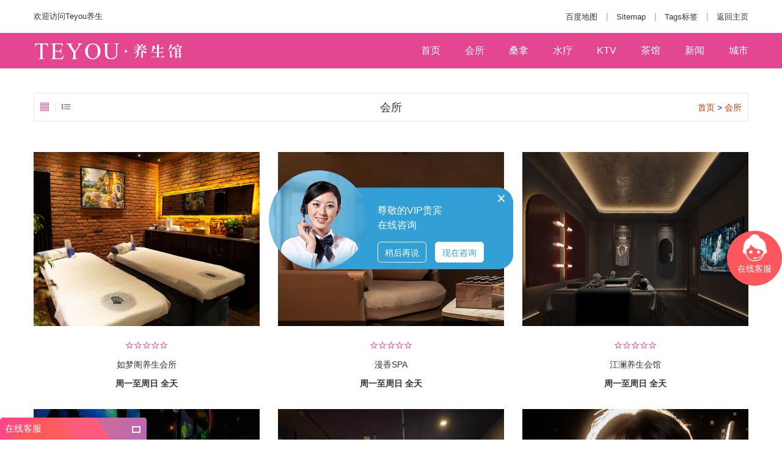

--- FILE ---
content_type: text/html;charset=utf-8
request_url: http://yueyang.cqyuntaiwl.com/hs/
body_size: 10763
content:
<!doctype html>
<html class="no-js">
<head>
<meta charset="utf-8">
<meta http-equiv="x-ua-compatible" content="ie=edge">
<title>会所-Teyou养生</title>
<meta name="keywords" content="养生会所,会所,养生会馆,会所大全,高端会所,高端会馆">
<meta name="description" content="休闲养生场所，包括会所、桑拿、水疗会所、休闲会所等各种类型。无论是想要放松身心的朋友还是想要改善身体健康的人士，都能在网站上找到适合自己的休闲养生场所。">
<meta name="viewport" content="width=device-width, initial-scale=1, shrink-to-fit=no">
<link rel="shortcut icon" href="/theme/2020/bifa/images/favicon.ico" type="image/x-icon">
<link rel="apple-touch-icon" href="/theme/2020/bifa/images/icon.png">
<link rel="stylesheet" href="/theme/2020/bifa/css/bootstrap.min.css">
<link rel="stylesheet" href="/theme/2020/bifa/css/plugins.css">
<link rel="stylesheet" href="/theme/2020/bifa/style.css">
<link rel="stylesheet" href="/theme/2020/bifa/css/custom.css">
</head>
<body>
<div id="wrapper" class="wrapper">
<header class="header sticky-header">
<div class="header-top-area">
<div class="container">
<div class="header-top-inner">
<div class="header-top-left">
<p>欢迎访问Teyou养生</p>
</div>
<ul class="header-options">
<li><a href="/sitemap.xml">百度地图</a></li>
<li><a href="/sitemap_google.xml">Sitemap</a></li>
<li><a href="http://yueyang.cqyuntaiwl.com/tags/">Tags标签</a></li>
<li><a href="/" rel="nofollow">返回主页</a></li>
</li>
</ul>
</div>
</div>
</div>
<div class="header-bottom-area d-none d-lg-block">
<div class="container">
<div class="header-bottom-inner">
<a href="/" class="header-logo" title="Teyou养生">
<img src="/theme/2020/bifa/images/logo.png" alt="Teyou养生">
</a>
<nav class="sf-navigation">
<ul>
<li><a href="/">首页</a></li>
<li class="dropdown-show"><a href="http://yueyang.cqyuntaiwl.com/hs/" title="会所" class="arrow-toggle">会所</a>
<ul class="dropdown-nav sub-dropdown">
<li><a href="http://yueyang.cqyuntaiwl.com/gzhs/" >广州会所</a></li>
<li><a href="http://yueyang.cqyuntaiwl.com/szhs/" >深圳会所</a></li>
<li><a href="http://yueyang.cqyuntaiwl.com/zhhs/" >珠海会所</a></li>
<li><a href="http://yueyang.cqyuntaiwl.com/cdhs/" >成都会所</a></li>
<li><a href="http://yueyang.cqyuntaiwl.com/list/31.html" >西安会所</a></li>
<li><a href="http://yueyang.cqyuntaiwl.com/list/32.html" >杭州会所</a></li>
<li><a href="http://yueyang.cqyuntaiwl.com/list/33.html" >南京会所</a></li>
<li><a href="http://yueyang.cqyuntaiwl.com/list/34.html" >天津会所</a></li>
<li><a href="http://yueyang.cqyuntaiwl.com/list/35.html" >北京会所</a></li>
<li><a href="http://yueyang.cqyuntaiwl.com/list/36.html" >上海会所</a></li>
<li><a href="http://yueyang.cqyuntaiwl.com/list/37.html" >重庆会所</a></li>
<li><a href="http://yueyang.cqyuntaiwl.com/list/38.html" >武汉会所</a></li>
<li><a href="http://yueyang.cqyuntaiwl.com/list/39.html" >厦门会所</a></li>
<li><a href="http://yueyang.cqyuntaiwl.com/list/40.html" >苏州会所</a></li>
<li><a href="http://yueyang.cqyuntaiwl.com/list/58.html" >佛山会所</a></li>
<li><a href="http://yueyang.cqyuntaiwl.com/list/59.html" >长沙会所</a></li>
<li><a href="http://yueyang.cqyuntaiwl.com/list/60.html" >郑州会所</a></li>
</ul></li>
<li class="dropdown-show"><a href="http://yueyang.cqyuntaiwl.com/sn/" title="桑拿" class="arrow-toggle">桑拿</a>
<ul class="dropdown-nav sub-dropdown">
<li><a href="http://yueyang.cqyuntaiwl.com/list/41.html" >广州桑拿</a></li>
<li><a href="http://yueyang.cqyuntaiwl.com/list/42.html" >深圳桑拿</a></li>
<li><a href="http://yueyang.cqyuntaiwl.com/list/43.html" >珠海桑拿</a></li>
<li><a href="http://fssn.cqyuntaiwl.com" >佛山桑拿</a></li>
<li><a href="http://yueyang.cqyuntaiwl.com/list/45.html" >长沙桑拿</a></li>
<li><a href="http://yueyang.cqyuntaiwl.com/list/46.html" >成都桑拿</a></li>
<li><a href="http://yueyang.cqyuntaiwl.com/list/47.html" >西安桑拿</a></li>
<li><a href="http://yueyang.cqyuntaiwl.com/list/48.html" >杭州桑拿</a></li>
<li><a href="http://yueyang.cqyuntaiwl.com/list/49.html" >南京桑拿</a></li>
<li><a href="http://yueyang.cqyuntaiwl.com/list/50.html" >天津桑拿</a></li>
<li><a href="http://yueyang.cqyuntaiwl.com/list/51.html" >北京桑拿</a></li>
<li><a href="http://yueyang.cqyuntaiwl.com/list/52.html" >上海桑拿</a></li>
<li><a href="http://yueyang.cqyuntaiwl.com/list/53.html" >重庆桑拿</a></li>
<li><a href="http://yueyang.cqyuntaiwl.com/list/54.html" >武汉桑拿</a></li>
<li><a href="http://yueyang.cqyuntaiwl.com/list/55.html" >厦门桑拿</a></li>
<li><a href="http://yueyang.cqyuntaiwl.com/list/56.html" >苏州桑拿</a></li>
<li><a href="http://yueyang.cqyuntaiwl.com/list/57.html" >郑州桑拿</a></li>
</ul></li>
<li class="dropdown-show"><a href="http://yueyang.cqyuntaiwl.com/sl/" title="水疗" class="arrow-toggle">水疗</a>
<ul class="dropdown-nav sub-dropdown">
<li><a href="http://yueyang.cqyuntaiwl.com/list/61.html" >广州水疗</a></li>
<li><a href="http://yueyang.cqyuntaiwl.com/list/62.html" >深圳水疗</a></li>
<li><a href="http://yueyang.cqyuntaiwl.com/list/63.html" >珠海水疗</a></li>
<li><a href="http://yueyang.cqyuntaiwl.com/list/64.html" >佛山水疗</a></li>
<li><a href="http://yueyang.cqyuntaiwl.com/list/65.html" >长沙水疗</a></li>
<li><a href="http://yueyang.cqyuntaiwl.com/list/66.html" >成都水疗</a></li>
<li><a href="http://yueyang.cqyuntaiwl.com/list/67.html" >西安水疗</a></li>
<li><a href="http://yueyang.cqyuntaiwl.com/list/68.html" >杭州水疗</a></li>
<li><a href="http://yueyang.cqyuntaiwl.com/list/69.html" >南京水疗</a></li>
<li><a href="http://yueyang.cqyuntaiwl.com/list/70.html" >天津水疗</a></li>
<li><a href="http://yueyang.cqyuntaiwl.com/list/71.html" >北京水疗</a></li>
<li><a href="http://yueyang.cqyuntaiwl.com/list/72.html" >上海水疗</a></li>
<li><a href="http://yueyang.cqyuntaiwl.com/list/73.html" >重庆水疗</a></li>
<li><a href="http://yueyang.cqyuntaiwl.com/list/74.html" >武汉水疗</a></li>
<li><a href="http://yueyang.cqyuntaiwl.com/list/75.html" >厦门水疗</a></li>
<li><a href="http://yueyang.cqyuntaiwl.com/list/76.html" >苏州水疗</a></li>
<li><a href="http://yueyang.cqyuntaiwl.com/list/77.html" >郑州水疗</a></li>
</ul></li>
<li ><a href="http://yueyang.cqyuntaiwl.com/ktv/" title="ktv" >ktv</a>
</li>
<li ><a href="http://yueyang.cqyuntaiwl.com/cg/" title="茶馆" >茶馆</a>
</li>
<li class="dropdown-show"><a href="http://yueyang.cqyuntaiwl.com/ne/" title="新闻" class="arrow-toggle">新闻</a>
<ul class="dropdown-nav sub-dropdown">
<li><a href="http://yueyang.cqyuntaiwl.com/ysn/" >养生新闻</a></li>
<li><a href="http://yueyang.cqyuntaiwl.com/jk/" >健康资讯</a></li>
</ul></li>
<li class="megamenu-active"><a href="/city/">城市</a>
<ul><li><a href="http://beijing.cqyuntaiwl.com">北京</a><ul></ul></li><li><a href="http://tianjin.cqyuntaiwl.com">天津</a><ul></ul></li><li><a href="http://hebei.cqyuntaiwl.com">河北</a><ul><li><a href="http://sjz.cqyuntaiwl.com">石家庄</a></li></ul></li><li><a href="http://shanxi.cqyuntaiwl.com">山西</a><ul><li><a href="http://taiyuan.cqyuntaiwl.com">太原</a></li></ul></li><li><a href="http://shanghai.cqyuntaiwl.com">上海</a><ul></ul></li><li><a href="http://yueyang.cqyuntaiwl.com/jiangsu/">江苏</a><ul><li><a href="http://nanjing.cqyuntaiwl.com">南京</a></li><li><a href="http://wuxi.cqyuntaiwl.com">无锡</a></li><li><a href="http://suzhou.cqyuntaiwl.com">苏州</a></li><li><a href="http://nantong.cqyuntaiwl.com">南通</a></li></ul></li><li><a href="http://zhejiang.cqyuntaiwl.com">浙江</a><ul><li><a href="http://hangzhou.cqyuntaiwl.com">杭州</a></li><li><a href="http://ningbo.cqyuntaiwl.com">宁波</a></li><li><a href="http://wenzhou.cqyuntaiwl.com">温州</a></li></ul></li><li><a href="http://anhui.cqyuntaiwl.com">安徽</a><ul><li><a href="http://hefei.cqyuntaiwl.com">合肥</a></li></ul></li><li><a href="http://fujian.cqyuntaiwl.com">福建</a><ul><li><a href="http://fuzhou.cqyuntaiwl.com">福州</a></li><li><a href="http://xiamen.cqyuntaiwl.com">厦门</a></li></ul></li><li><a href="http://hebeisheng.cqyuntaiwl.com">湖北</a><ul><li><a href="http://wuhan.cqyuntaiwl.com">武汉</a></li></ul></li><li><a href="http://hunan.cqyuntaiwl.com">湖南</a><ul><li><a href="http://changsha.cqyuntaiwl.com">长沙</a></li></ul></li><li><a href="http://yueyang.cqyuntaiwl.com/guangdong/">广东</a><ul><li><a href="http://yueyang.cqyuntaiwl.com/guangzhou/">广州</a></li><li><a href="http://yueyang.cqyuntaiwl.com/shenzhen/">深圳</a></li><li><a href="http://yueyang.cqyuntaiwl.com/zhuhai/">珠海</a></li><li><a href="http://yueyang.cqyuntaiwl.com/foshan/">佛山</a></li><li><a href="http://yueyang.cqyuntaiwl.com/zhongshan/">中山</a></li></ul></li><li><a href="http://sichuan.cqyuntaiwl.com">四川</a><ul><li><a href="http://chengdu.cqyuntaiwl.com">成都</a></li></ul></li><li><a href="http://yueyang.cqyuntaiwl.com/guizhou/">贵州</a><ul><li><a href="http://yueyang.cqyuntaiwl.com/guiyang/">贵阳</a></li></ul></li><li><a href="http://yueyang.cqyuntaiwl.com/yunnan/">云南</a><ul><li><a href="http://yueyang.cqyuntaiwl.com/kunming/">昆明</a></li></ul></li></ul>
</li>
</ul>
</div>
</div>
</div>
<div class="mobile-menu-area d-block d-lg-none">
<div class="container">
<div class="mobile-menu clearfix">
<a href="/" class="logo"><img src="/theme/2020/bifa/images/logom.png" alt="Teyou养生"></a>
</div>
</div>
</div>
</header>
<main class="page-content">
<div class="shop-grid-area section-padding-lg bg-white">
<div class="container">
<div class="toolbox">
<div class="toolbox-view">
<button class="active" data-product-view="grid"><i class="ti ti-layout-grid3"></i></button>
<button data-product-view="list"><i class="ti ti-list"></i></button>
</div>
<div class="toolbox-productcount">
<span>会所</span>
</div>
<div class="toolbox-sorting">
<a href="http://yueyang.cqyuntaiwl.com/">首页</a> > <a href="http://yueyang.cqyuntaiwl.com/hs/" title="会所">会所</a></div>
</div>
<div class="row products-wrapper shop-page-products">
<div class="col-lg-4 col-md-4 col-6 col-sm-6">
<div class="product-item">
<div class="product-item-topside">
<a href="http://yueyang.cqyuntaiwl.com/hxys/" title="如梦阁养生会所"><div class="product-item-images">
<img src="/upfile/2023/05/1683766059225.jpg" alt="如梦阁养生会所">
</div></a>
</div>
<div class="product-item-bottomside">
<div class="ratting-box">
<span class="active"><i class="ti ti-star"></i></span><span class="active"><i class="ti ti-star"></i></span><span class="active"><i class="ti ti-star"></i></span><span class="active"><i class="ti ti-star"></i></span><span class="active"><i class="ti ti-star"></i></span></div>
<h6><a href="http://yueyang.cqyuntaiwl.com/hxys/">如梦阁养生会所</a></h6>
<span class="pricebox">周一至周日 全天</span>
<p>如梦阁养生会所高级按摩桑拿商务会所让你在幽静的房间里放松自己，舒适的房间充满精油的芳香。精罗养生放松法结合精油的神奇原理，可以有效放…</p>
</div>
</div>
</div>
<div class="col-lg-4 col-md-4 col-6 col-sm-6">
<div class="product-item">
<div class="product-item-topside">
<a href="http://yueyang.cqyuntaiwl.com/gongluganxianyunshu/" title="漫香SPA"><div class="product-item-images">
<img src="/upfile/2023/05/1683688755432.jpg" alt="漫香SPA">
</div></a>
</div>
<div class="product-item-bottomside">
<div class="ratting-box">
<span class="active"><i class="ti ti-star"></i></span><span class="active"><i class="ti ti-star"></i></span><span class="active"><i class="ti ti-star"></i></span><span class="active"><i class="ti ti-star"></i></span><span class="active"><i class="ti ti-star"></i></span></div>
<h6><a href="http://yueyang.cqyuntaiwl.com/gongluganxianyunshu/">漫香SPA</a></h6>
<span class="pricebox">周一至周日 全天</span>
<p>足浴桑拿日式会所这里没有妖艳的形式主义，只有实实在在的为顾客服务的心。古朴的环境简约大气，仿佛带您穿越回古代。复古的项目更让您身临其…</p>
</div>
</div>
</div>
<div class="col-lg-4 col-md-4 col-6 col-sm-6">
<div class="product-item">
<div class="product-item-topside">
<a href="http://yueyang.cqyuntaiwl.com/liutongjiagong/" title="江澜养生会馆"><div class="product-item-images">
<img src="/upfile/2023/05/1683684237709.jpg" alt="江澜养生会馆">
</div></a>
</div>
<div class="product-item-bottomside">
<div class="ratting-box">
<span class="active"><i class="ti ti-star"></i></span><span class="active"><i class="ti ti-star"></i></span><span class="active"><i class="ti ti-star"></i></span><span class="active"><i class="ti ti-star"></i></span><span class="active"><i class="ti ti-star"></i></span></div>
<h6><a href="http://yueyang.cqyuntaiwl.com/liutongjiagong/">江澜养生会馆</a></h6>
<span class="pricebox">周一至周日 全天</span>
<p>江澜养生会馆高级足道SPA男士会所通过专业的手法消除您身体上的疲劳，缓解身体亚健康的同时更能让顾客体会到spa的魅力，会所以高端养生理念为各…</p>
</div>
</div>
</div>
<div class="col-lg-4 col-md-4 col-6 col-sm-6">
<div class="product-item">
<div class="product-item-topside">
<a href="http://yueyang.cqyuntaiwl.com/hs/159.html" title="嘉乐足疗"><div class="product-item-images">
<img src="/upfile/2023/05/1683615910773.jpg" alt="嘉乐足疗">
</div></a>
</div>
<div class="product-item-bottomside">
<div class="ratting-box">
<span class="active"><i class="ti ti-star"></i></span><span class="active"><i class="ti ti-star"></i></span><span class="active"><i class="ti ti-star"></i></span><span class="active"><i class="ti ti-star"></i></span><span class="active"><i class="ti ti-star"></i></span></div>
<h6><a href="http://yueyang.cqyuntaiwl.com/hs/159.html">嘉乐足疗</a></h6>
<span class="pricebox">周一至周日 全天</span>
<p>嘉乐足疗高级足疗足浴休闲会所会所将水景、音乐、芳香、宁静和独处的舒适融为一体，让人们感受到水疗的内在放松和精髓，让身心远离噪音，再次…</p>
</div>
</div>
</div>
<div class="col-lg-4 col-md-4 col-6 col-sm-6">
<div class="product-item">
<div class="product-item-topside">
<a href="http://yueyang.cqyuntaiwl.com/wuliufengcai/" title="雅足印象"><div class="product-item-images">
<img src="/upfile/2023/05/1683601723178.jpg" alt="雅足印象">
</div></a>
</div>
<div class="product-item-bottomside">
<div class="ratting-box">
<span class="active"><i class="ti ti-star"></i></span><span class="active"><i class="ti ti-star"></i></span><span class="active"><i class="ti ti-star"></i></span><span class="active"><i class="ti ti-star"></i></span><span class="active"><i class="ti ti-star"></i></span></div>
<h6><a href="http://yueyang.cqyuntaiwl.com/wuliufengcai/">雅足印象</a></h6>
<span class="pricebox">周一至周日 全天</span>
<p>自古以来，懂得享受生活的人都比较精致，例如spa按摩就是比较常用的养生方式，不过很多人觉得spa按摩是单纯的一种美容，功效仅仅是美白或者保养…</p>
</div>
</div>
</div>
<div class="col-lg-4 col-md-4 col-6 col-sm-6">
<div class="product-item">
<div class="product-item-topside">
<a href="http://yueyang.cqyuntaiwl.com/news/" title="云漉沐足SPA馆"><div class="product-item-images">
<img src="/upfile/2023/05/1683600774671.jpg" alt="云漉沐足SPA馆">
</div></a>
</div>
<div class="product-item-bottomside">
<div class="ratting-box">
<span class="active"><i class="ti ti-star"></i></span><span class="active"><i class="ti ti-star"></i></span><span class="active"><i class="ti ti-star"></i></span><span class="active"><i class="ti ti-star"></i></span><span class="active"><i class="ti ti-star"></i></span></div>
<h6><a href="http://yueyang.cqyuntaiwl.com/news/">云漉沐足SPA馆</a></h6>
<span class="pricebox">周一至周日 全天</span>
<p>云漉沐足SPA馆高端休闲会馆，成功人士专享的休闲会馆，打造高品质的私人心灵港湾。在这里，你可以暂别急促的都市节奏，尽享恬淡幽静的私密空间…</p>
</div>
</div>
</div>
<div class="col-lg-4 col-md-4 col-6 col-sm-6">
<div class="product-item">
<div class="product-item-topside">
<a href="http://yueyang.cqyuntaiwl.com/zhongqingdaokunming/" title="漫足养生SAP"><div class="product-item-images">
<img src="/upfile/2023/05/1683596899102.jpg" alt="漫足养生SAP">
</div></a>
</div>
<div class="product-item-bottomside">
<div class="ratting-box">
<span class="active"><i class="ti ti-star"></i></span><span class="active"><i class="ti ti-star"></i></span><span class="active"><i class="ti ti-star"></i></span><span class="active"><i class="ti ti-star"></i></span><span class="active"><i class="ti ti-star"></i></span></div>
<h6><a href="http://yueyang.cqyuntaiwl.com/zhongqingdaokunming/">漫足养生SAP</a></h6>
<span class="pricebox">周一至周日 全天</span>
<p>漫足养生SAP高端水疗spa会馆就这样带着清风月静抚慰了光阴悲喜总有不少工作辛劳的人抱怨身体状态不好，感到多有不适，酸痛乏力，却又不想出远门…</p>
</div>
</div>
</div>
<div class="col-lg-4 col-md-4 col-6 col-sm-6">
<div class="product-item">
<div class="product-item-topside">
<a href="http://yueyang.cqyuntaiwl.com/cdhs/155.html" title="龙尚足道"><div class="product-item-images">
<img src="/upfile/2023/05/1683596202818.jpg" alt="龙尚足道">
</div></a>
</div>
<div class="product-item-bottomside">
<div class="ratting-box">
<span class="active"><i class="ti ti-star"></i></span><span class="active"><i class="ti ti-star"></i></span><span class="active"><i class="ti ti-star"></i></span><span class="active"><i class="ti ti-star"></i></span><span class="active"><i class="ti ti-star"></i></span></div>
<h6><a href="http://yueyang.cqyuntaiwl.com/cdhs/155.html">龙尚足道</a></h6>
<span class="pricebox">周一至周日 全天</span>
<p>龙尚足道高档足道油压休闲中心会馆是一家专业的水疗健康和放松会所，为精英男士提供各种减压项目。在整个过程中，配备了高素质的技术人员，并…</p>
</div>
</div>
</div>
<div class="col-lg-4 col-md-4 col-6 col-sm-6">
<div class="product-item">
<div class="product-item-topside">
<a href="http://yueyang.cqyuntaiwl.com/lenglianyunshu/" title="梦浴养生spa"><div class="product-item-images">
<img src="/upfile/2023/05/1683596154621.jpg" alt="梦浴养生spa">
</div></a>
</div>
<div class="product-item-bottomside">
<div class="ratting-box">
<span class="active"><i class="ti ti-star"></i></span><span class="active"><i class="ti ti-star"></i></span><span class="active"><i class="ti ti-star"></i></span><span class="active"><i class="ti ti-star"></i></span><span class="active"><i class="ti ti-star"></i></span></div>
<h6><a href="http://yueyang.cqyuntaiwl.com/lenglianyunshu/">梦浴养生spa</a></h6>
<span class="pricebox">周一至周日 全天</span>
<p>行尽潇湘万里馀，少逢知己忆吾庐。数间茅屋闲临水，一盏秋灯夜读书。地远何当随计吏，策成终自诣公车。剡中若问连州事，唯有千山画不如。休闲…</p>
</div>
</div>
</div>
<div class="col-lg-4 col-md-4 col-6 col-sm-6">
<div class="product-item">
<div class="product-item-topside">
<a href="http://yueyang.cqyuntaiwl.com/zhhs/153.html" title="珊泉养生馆"><div class="product-item-images">
<img src="/upfile/2023/05/1683522587387.jpg" alt="珊泉养生馆">
</div></a>
</div>
<div class="product-item-bottomside">
<div class="ratting-box">
<span class="active"><i class="ti ti-star"></i></span><span class="active"><i class="ti ti-star"></i></span><span class="active"><i class="ti ti-star"></i></span><span class="active"><i class="ti ti-star"></i></span><span class="active"><i class="ti ti-star"></i></span></div>
<h6><a href="http://yueyang.cqyuntaiwl.com/zhhs/153.html">珊泉养生馆</a></h6>
<span class="pricebox">周一至周日 全天</span>
<p>珊泉养生馆推荐，这家服务真带劲,保你来了还想来肾部高级spa提供:【高端私人养生会所】【洗浴按摩店spa】【高端男士私人spa会所】【哪里按摩好】【…</p>
</div>
</div>
</div>
<div class="col-lg-4 col-md-4 col-6 col-sm-6">
<div class="product-item">
<div class="product-item-topside">
<a href="http://yueyang.cqyuntaiwl.com/zhhs/152.html" title="云端SPA"><div class="product-item-images">
<img src="/upfile/2023/05/1683521617168.jpg" alt="云端SPA">
</div></a>
</div>
<div class="product-item-bottomside">
<div class="ratting-box">
<span class="active"><i class="ti ti-star"></i></span><span class="active"><i class="ti ti-star"></i></span><span class="active"><i class="ti ti-star"></i></span><span class="active"><i class="ti ti-star"></i></span><span class="active"><i class="ti ti-star"></i></span></div>
<h6><a href="http://yueyang.cqyuntaiwl.com/zhhs/152.html">云端SPA</a></h6>
<span class="pricebox">周一至周日 全天</span>
<p>珠海云端SPA会所,奢华高级感十足!珠海云端SPA会所将选址放在这个繁华区域，让精英男士们可以休憩接触疲劳。很多上班族在工作之余非常疲惫，就会来…</p>
</div>
</div>
</div>
<div class="col-lg-4 col-md-4 col-6 col-sm-6">
<div class="product-item">
<div class="product-item-topside">
<a href="http://yueyang.cqyuntaiwl.com/zhhs/151.html" title="艺人阁养生spa"><div class="product-item-images">
<img src="/upfile/2023/05/1683517934632.jpg" alt="艺人阁养生spa">
</div></a>
</div>
<div class="product-item-bottomside">
<div class="ratting-box">
<span class="active"><i class="ti ti-star"></i></span><span class="active"><i class="ti ti-star"></i></span><span class="active"><i class="ti ti-star"></i></span><span class="active"><i class="ti ti-star"></i></span><span class="active"><i class="ti ti-star"></i></span></div>
<h6><a href="http://yueyang.cqyuntaiwl.com/zhhs/151.html">艺人阁养生spa</a></h6>
<span class="pricebox">周一至周日 全天</span>
<p>这几天亲身经历了艺人阁养生spa高端Spa没有你想不到的每个人都有自己的工作，然而除了工作外，在业余生活中也要平衡自己的生活和工作。把自己的…</p>
</div>
</div>
</div>
<div class="col-lg-4 col-md-4 col-6 col-sm-6">
<div class="product-item">
<div class="product-item-topside">
<a href="http://yueyang.cqyuntaiwl.com/szhs/150.html" title="168高端养生馆"><div class="product-item-images">
<img src="/upfile/2023/05/1683516187490.jpg" alt="168高端养生馆">
</div></a>
</div>
<div class="product-item-bottomside">
<div class="ratting-box">
<span class="active"><i class="ti ti-star"></i></span><span class="active"><i class="ti ti-star"></i></span><span class="active"><i class="ti ti-star"></i></span><span class="active"><i class="ti ti-star"></i></span><span class="active"><i class="ti ti-star"></i></span></div>
<h6><a href="http://yueyang.cqyuntaiwl.com/szhs/150.html">168高端养生馆</a></h6>
<span class="pricebox">周一至周日 全天</span>
<p>168高端养生馆油压水疗男士会所知名度高、受欢迎的大型高端会所之一，当地知名度较高；各种室内外温泉，功能各异，让您充分享受泡汤的乐趣；在…</p>
</div>
</div>
</div>
<div class="col-lg-4 col-md-4 col-6 col-sm-6">
<div class="product-item">
<div class="product-item-topside">
<a href="http://yueyang.cqyuntaiwl.com/szhs/149.html" title="蝶域养生"><div class="product-item-images">
<img src="/upfile/2023/05/1683514904183.jpg" alt="蝶域养生">
</div></a>
</div>
<div class="product-item-bottomside">
<div class="ratting-box">
<span class="active"><i class="ti ti-star"></i></span><span class="active"><i class="ti ti-star"></i></span><span class="active"><i class="ti ti-star"></i></span><span class="active"><i class="ti ti-star"></i></span><span class="active"><i class="ti ti-star"></i></span></div>
<h6><a href="http://yueyang.cqyuntaiwl.com/szhs/149.html">蝶域养生</a></h6>
<span class="pricebox">周一至周日 全天</span>
<p>蝶域养生高级保健水疗减压会所我们是一家连锁休闲spa会馆，在吸取了古老养生之法之外，结合现代科学理念，致力于停过空间艺术、情景的现场演绎…</p>
</div>
</div>
</div>
<div class="col-lg-4 col-md-4 col-6 col-sm-6">
<div class="product-item">
<div class="product-item-topside">
<a href="http://yueyang.cqyuntaiwl.com/szhs/148.html" title="樾清养生spa"><div class="product-item-images">
<img src="/upfile/2023/05/1683513928171.jpg" alt="樾清养生spa">
</div></a>
</div>
<div class="product-item-bottomside">
<div class="ratting-box">
<span class="active"><i class="ti ti-star"></i></span><span class="active"><i class="ti ti-star"></i></span><span class="active"><i class="ti ti-star"></i></span><span class="active"><i class="ti ti-star"></i></span><span class="active"><i class="ti ti-star"></i></span></div>
<h6><a href="http://yueyang.cqyuntaiwl.com/szhs/148.html">樾清养生spa</a></h6>
<span class="pricebox">周一至周日 全天</span>
<p>樾清养生spa高端足浴日式会所新的设计理念融合了东西方文化的魅力，创造了一个安静、优雅、舒适、高贵的休闲空间。典雅别致，营造优雅、宁静、…</p>
</div>
</div>
</div>
<div class="col-lg-4 col-md-4 col-6 col-sm-6">
<div class="product-item">
<div class="product-item-topside">
<a href="http://yueyang.cqyuntaiwl.com/gzhs/147.html" title="丝御养生会馆"><div class="product-item-images">
<img src="/upfile/2023/05/1683512934878.jpg" alt="丝御养生会馆">
</div></a>
</div>
<div class="product-item-bottomside">
<div class="ratting-box">
<span class="active"><i class="ti ti-star"></i></span><span class="active"><i class="ti ti-star"></i></span><span class="active"><i class="ti ti-star"></i></span><span class="active"><i class="ti ti-star"></i></span><span class="active"><i class="ti ti-star"></i></span></div>
<h6><a href="http://yueyang.cqyuntaiwl.com/gzhs/147.html">丝御养生会馆</a></h6>
<span class="pricebox">周一至周日 全天</span>
<p>丝御养生会馆让您的感受我们的追求丝御养生会馆不仅为您提供豪华的环境，还为您提供超星级的服务体验。让你体验精油在皮肤中滑动的感觉，这让…</p>
</div>
</div>
</div>
<div class="col-lg-4 col-md-4 col-6 col-sm-6">
<div class="product-item">
<div class="product-item-topside">
<a href="http://yueyang.cqyuntaiwl.com/gzhs/146.html" title="御轩养生馆"><div class="product-item-images">
<img src="/upfile/2023/05/1683512131327.jpg" alt="御轩养生馆">
</div></a>
</div>
<div class="product-item-bottomside">
<div class="ratting-box">
<span class="active"><i class="ti ti-star"></i></span><span class="active"><i class="ti ti-star"></i></span><span class="active"><i class="ti ti-star"></i></span><span class="active"><i class="ti ti-star"></i></span><span class="active"><i class="ti ti-star"></i></span></div>
<h6><a href="http://yueyang.cqyuntaiwl.com/gzhs/146.html">御轩养生馆</a></h6>
<span class="pricebox">周一至周日 全天</span>
<p>御轩养生馆专注于男士优质足疗spa健身俱乐部以足部按摩、SPA、保健养生来调理亚健康。服务项目50余种，包括多间VIP spa房、保健房，设计配置标准较…</p>
</div>
</div>
</div>
<div class="col-lg-4 col-md-4 col-6 col-sm-6">
<div class="product-item">
<div class="product-item-topside">
<a href="http://yueyang.cqyuntaiwl.com/gzhs/145.html" title="慢生活养生会馆"><div class="product-item-images">
<img src="/upfile/2023/05/1683511646791.jpg" alt="慢生活养生会馆">
</div></a>
</div>
<div class="product-item-bottomside">
<div class="ratting-box">
<span class="active"><i class="ti ti-star"></i></span><span class="active"><i class="ti ti-star"></i></span><span class="active"><i class="ti ti-star"></i></span><span class="active"><i class="ti ti-star"></i></span><span class="active"><i class="ti ti-star"></i></span></div>
<h6><a href="http://yueyang.cqyuntaiwl.com/gzhs/145.html">慢生活养生会馆</a></h6>
<span class="pricebox">周一至周日 全天</span>
<p>每天忙于工作疏于锻炼，长期积压疲劳所以身体慢慢转变到亚健康的状态了，所以在我们空闲的时候就不要再玩手机啦，来休闲会所放松一下，好好享…</p>
</div>
</div>
</div>
<div class="col-lg-4 col-md-4 col-6 col-sm-6">
<div class="product-item">
<div class="product-item-topside">
<a href="http://yueyang.cqyuntaiwl.com/gzhs/144.html" title="锦绣养生会所"><div class="product-item-images">
<img src="/upfile/2023/05/1683510493442.jpg" alt="锦绣养生会所">
</div></a>
</div>
<div class="product-item-bottomside">
<div class="ratting-box">
<span class="active"><i class="ti ti-star"></i></span><span class="active"><i class="ti ti-star"></i></span><span class="active"><i class="ti ti-star"></i></span><span class="active"><i class="ti ti-star"></i></span><span class="active"><i class="ti ti-star"></i></span></div>
<h6><a href="http://yueyang.cqyuntaiwl.com/gzhs/144.html">锦绣养生会所</a></h6>
<span class="pricebox">周一至周日 全天</span>
<p>上周晚上去体验好的广州锦绣养生会所休闲会馆，休闲放松的理想去处，高端spa会所她会怎么样?在与贵客深入沟通中，都有自己与她相遇的SPA场景，优…</p>
</div>
</div>
</div>
<div class="col-lg-4 col-md-4 col-6 col-sm-6">
<div class="product-item">
<div class="product-item-topside">
<a href="http://yueyang.cqyuntaiwl.com/hs/133.html" title="瑞桥男士养生SPA"><div class="product-item-images">
<img src="/upfile/2023/04/1682568681273.jpg" alt="瑞桥男士养生SPA">
</div></a>
</div>
<div class="product-item-bottomside">
<div class="ratting-box">
<span class="active"><i class="ti ti-star"></i></span><span class="active"><i class="ti ti-star"></i></span><span class="active"><i class="ti ti-star"></i></span><span class="active"><i class="ti ti-star"></i></span><span class="active"><i class="ti ti-star"></i></span></div>
<h6><a href="http://yueyang.cqyuntaiwl.com/hs/133.html">瑞桥男士养生SPA</a></h6>
<span class="pricebox">周一至周日 全天</span>
<p>瑞桥男士养生SPA高端会馆SN－折一枝桃色嫣然，裙袂随蝶影纷纷扬扬【尚趣养生网】高端SPA会所，专为现代人打造的休闲新去处，这里有专业的顾问为你…</p>
</div>
</div>
</div>
<div class="col-lg-4 col-md-4 col-6 col-sm-6">
<div class="product-item">
<div class="product-item-topside">
<a href="http://yueyang.cqyuntaiwl.com/hs/132.html" title="镜花水月spa中心"><div class="product-item-images">
<img src="/upfile/2023/04/1682567589519.jpg" alt="镜花水月spa中心">
</div></a>
</div>
<div class="product-item-bottomside">
<div class="ratting-box">
<span class="active"><i class="ti ti-star"></i></span><span class="active"><i class="ti ti-star"></i></span><span class="active"><i class="ti ti-star"></i></span><span class="active"><i class="ti ti-star"></i></span><span class="active"><i class="ti ti-star"></i></span></div>
<h6><a href="http://yueyang.cqyuntaiwl.com/hs/132.html">镜花水月spa中心</a></h6>
<span class="pricebox">周一至周日 全天</span>
<p>镜花水月spa中心养生会馆的这家男士休闲spa会所，环境上档次超有特色，休闲放松好去处；朝九晚五的工作使得很多年轻人的身体都处于一个亚健康的…</p>
</div>
</div>
</div>
<div class="col-lg-4 col-md-4 col-6 col-sm-6">
<div class="product-item">
<div class="product-item-topside">
<a href="http://yueyang.cqyuntaiwl.com/hs/131.html" title="清荷足疗养生馆"><div class="product-item-images">
<img src="/upfile/2023/04/1682566138976.jpg" alt="清荷足疗养生馆">
</div></a>
</div>
<div class="product-item-bottomside">
<div class="ratting-box">
<span class="active"><i class="ti ti-star"></i></span><span class="active"><i class="ti ti-star"></i></span><span class="active"><i class="ti ti-star"></i></span><span class="active"><i class="ti ti-star"></i></span><span class="active"><i class="ti ti-star"></i></span></div>
<h6><a href="http://yueyang.cqyuntaiwl.com/hs/131.html">清荷足疗养生馆</a></h6>
<span class="pricebox">周一至周日 全天</span>
<p>清荷足疗养生馆会所简介：推荐一家休闲水疗Spa按摩会馆，他就是86号足疗养生馆。绝佳体验超有特色，去过都说好；好的装修环境，不单单是极尽奢华…</p>
</div>
</div>
</div>
<div class="col-lg-4 col-md-4 col-6 col-sm-6">
<div class="product-item">
<div class="product-item-topside">
<a href="http://yueyang.cqyuntaiwl.com/hs/130.html" title="澜忆悠悠足浴养生馆"><div class="product-item-images">
<img src="/upfile/2023/04/1682563558637.jpg" alt="澜忆悠悠足浴养生馆">
</div></a>
</div>
<div class="product-item-bottomside">
<div class="ratting-box">
<span class="active"><i class="ti ti-star"></i></span><span class="active"><i class="ti ti-star"></i></span><span class="active"><i class="ti ti-star"></i></span><span class="active"><i class="ti ti-star"></i></span><span class="active"><i class="ti ti-star"></i></span></div>
<h6><a href="http://yueyang.cqyuntaiwl.com/hs/130.html">澜忆悠悠足浴养生馆</a></h6>
<span class="pricebox">周一至周日 全天</span>
<p>去了这家足疗保健按摩Spa会馆，项目丰富服务棒，周末放松好去处，一杯茶，在等一个懂它的人，有的时候，人也是在等一杯倾心的茶，你若愿等，茶…</p>
</div>
</div>
</div>
<div class="col-lg-4 col-md-4 col-6 col-sm-6">
<div class="product-item">
<div class="product-item-topside">
<a href="http://yueyang.cqyuntaiwl.com/hs/129.html" title="梦之娇养生会馆"><div class="product-item-images">
<img src="/upfile/2023/04/1682562679491.jpg" alt="梦之娇养生会馆">
</div></a>
</div>
<div class="product-item-bottomside">
<div class="ratting-box">
<span class="active"><i class="ti ti-star"></i></span><span class="active"><i class="ti ti-star"></i></span><span class="active"><i class="ti ti-star"></i></span><span class="active"><i class="ti ti-star"></i></span><span class="active"><i class="ti ti-star"></i></span></div>
<h6><a href="http://yueyang.cqyuntaiwl.com/hs/129.html">梦之娇养生会馆</a></h6>
<span class="pricebox">周一至周日 全天</span>
<p>比较不错的高端休闲按摩会馆推荐，这里不来真的后悔；所谓『筑圃见文心』，入世幽居的宅院，亦显主人之性情修养。幽居不分古今，亦不在乎阶级…</p>
</div>
</div>
</div>
</div>
</div>
</div>
<div class="popular-products-area bg-white section-padding-bottom-lg">
<div class="container">
<div class="single-widget single-widget-tags">
<h6 class="widget-title">Tags搜索标签</h6>
<ul>
<li><a href="/taglist/256.html" title="武汉养生会所" target="_blank" class="ui-mb ui-mr ui-btn">武汉养生会所</a></li>
<li><a href="/taglist/255.html" title="武汉会所" target="_blank" class="ui-mb ui-mr ui-btn">武汉会所</a></li>
<li><a href="/taglist/254.html" title="武汉桑拿" target="_blank" class="ui-mb ui-mr ui-btn">武汉桑拿</a></li>
<li><a href="/taglist/253.html" title="成都会所" target="_blank" class="ui-mb ui-mr ui-btn">成都会所</a></li>
<li><a href="/taglist/252.html" title="成都养生会所" target="_blank" class="ui-mb ui-mr ui-btn">成都养生会所</a></li>
<li><a href="/taglist/251.html" title="广州桑拿会所" target="_blank" class="ui-mb ui-mr ui-btn">广州桑拿会所</a></li>
<li><a href="/taglist/250.html" title="广州桑拿会馆" target="_blank" class="ui-mb ui-mr ui-btn">广州桑拿会馆</a></li>
<li><a href="/taglist/249.html" title="广州桑拿" target="_blank" class="ui-mb ui-mr ui-btn">广州桑拿</a></li>
<li><a href="/taglist/248.html" title="厦门桑拿会所" target="_blank" class="ui-mb ui-mr ui-btn">厦门桑拿会所</a></li>
<li><a href="/taglist/247.html" title="厦门桑拿" target="_blank" class="ui-mb ui-mr ui-btn">厦门桑拿</a></li>
<li><a href="/taglist/246.html" title="珠海会所" target="_blank" class="ui-mb ui-mr ui-btn">珠海会所</a></li>
<li><a href="/taglist/245.html" title="珠海桑拿会所" target="_blank" class="ui-mb ui-mr ui-btn">珠海桑拿会所</a></li>
<li><a href="/taglist/244.html" title="珠海桑拿" target="_blank" class="ui-mb ui-mr ui-btn">珠海桑拿</a></li>
<li><a href="/taglist/243.html" title="一对一" target="_blank" class="ui-mb ui-mr ui-btn">一对一</a></li>
<li><a href="/taglist/242.html" title="全程" target="_blank" class="ui-mb ui-mr ui-btn">全程</a></li>
<li><a href="/taglist/241.html" title="休闲" target="_blank" class="ui-mb ui-mr ui-btn">休闲</a></li>
<li><a href="/taglist/240.html" title="厦门" target="_blank" class="ui-mb ui-mr ui-btn">厦门</a></li>
<li><a href="/taglist/239.html" title="下次" target="_blank" class="ui-mb ui-mr ui-btn">下次</a></li>
<li><a href="/taglist/238.html" title="男士" target="_blank" class="ui-mb ui-mr ui-btn">男士</a></li>
<li><a href="/taglist/237.html" title="害处" target="_blank" class="ui-mb ui-mr ui-btn">害处</a></li>
<li><a href="/taglist/236.html" title="没有" target="_blank" class="ui-mb ui-mr ui-btn">没有</a></li>
<li><a href="/taglist/235.html" title="有没有" target="_blank" class="ui-mb ui-mr ui-btn">有没有</a></li>
<li><a href="/taglist/234.html" title="身体" target="_blank" class="ui-mb ui-mr ui-btn">身体</a></li>
<li><a href="/taglist/233.html" title="每天" target="_blank" class="ui-mb ui-mr ui-btn">每天</a></li>
<li><a href="/taglist/232.html" title="自己的" target="_blank" class="ui-mb ui-mr ui-btn">自己的</a></li>
<li><a href="/taglist/231.html" title="自己" target="_blank" class="ui-mb ui-mr ui-btn">自己</a></li>
<li><a href="/taglist/230.html" title="怎样" target="_blank" class="ui-mb ui-mr ui-btn">怎样</a></li>
<li><a href="/taglist/229.html" title="方法" target="_blank" class="ui-mb ui-mr ui-btn">方法</a></li>
<li><a href="/taglist/228.html" title="压力" target="_blank" class="ui-mb ui-mr ui-btn">压力</a></li>
<li><a href="/taglist/227.html" title="缓解压力" target="_blank" class="ui-mb ui-mr ui-btn">缓解压力</a></li>
<li><a href="/taglist/226.html" title="缓解" target="_blank" class="ui-mb ui-mr ui-btn">缓解</a></li>
<li><a href="/taglist/225.html" title="放松心情" target="_blank" class="ui-mb ui-mr ui-btn">放松心情</a></li>
<li><a href="/taglist/224.html" title="有特色" target="_blank" class="ui-mb ui-mr ui-btn">有特色</a></li>
<li><a href="/taglist/223.html" title="服务好" target="_blank" class="ui-mb ui-mr ui-btn">服务好</a></li>
<li><a href="/taglist/222.html" title="体验" target="_blank" class="ui-mb ui-mr ui-btn">体验</a></li>
<li><a href="/taglist/221.html" title="极致" target="_blank" class="ui-mb ui-mr ui-btn">极致</a></li>
<li><a href="/taglist/220.html" title="青岛" target="_blank" class="ui-mb ui-mr ui-btn">青岛</a></li>
<li><a href="/taglist/219.html" title="福州桑拿" target="_blank" class="ui-mb ui-mr ui-btn">福州桑拿</a></li>
<li><a href="/taglist/218.html" title="福州会所" target="_blank" class="ui-mb ui-mr ui-btn">福州会所</a></li>
<li><a href="/taglist/217.html" title="福州桑拿会所" target="_blank" class="ui-mb ui-mr ui-btn">福州桑拿会所</a></li>
<li><a href="/taglist/216.html" title="一般" target="_blank" class="ui-mb ui-mr ui-btn">一般</a></li>
<li><a href="/taglist/215.html" title="项目" target="_blank" class="ui-mb ui-mr ui-btn">项目</a></li>
<li><a href="/taglist/214.html" title="服务项目" target="_blank" class="ui-mb ui-mr ui-btn">服务项目</a></li>
<li><a href="/taglist/213.html" title="服务" target="_blank" class="ui-mb ui-mr ui-btn">服务</a></li>
<li><a href="/taglist/212.html" title="推荐" target="_blank" class="ui-mb ui-mr ui-btn">推荐</a></li>
<li><a href="/taglist/211.html" title="高端水" target="_blank" class="ui-mb ui-mr ui-btn">高端水</a></li>
<li><a href="/taglist/210.html" title="高端" target="_blank" class="ui-mb ui-mr ui-btn">高端</a></li>
<li><a href="/taglist/209.html" title="坏处" target="_blank" class="ui-mb ui-mr ui-btn">坏处</a></li>
<li><a href="/taglist/208.html" title="好处" target="_blank" class="ui-mb ui-mr ui-btn">好处</a></li>
<li><a href="/taglist/207.html" title="什么" target="_blank" class="ui-mb ui-mr ui-btn">什么</a></li>
<li><a href="/taglist/206.html" title="有什么" target="_blank" class="ui-mb ui-mr ui-btn">有什么</a></li>
<li><a href="/taglist/205.html" title="放松自己" target="_blank" class="ui-mb ui-mr ui-btn">放松自己</a></li>
<li><a href="/taglist/204.html" title="放松" target="_blank" class="ui-mb ui-mr ui-btn">放松</a></li>
<li><a href="/taglist/203.html" title="怎么" target="_blank" class="ui-mb ui-mr ui-btn">怎么</a></li>
<li><a href="/taglist/202.html" title="应该" target="_blank" class="ui-mb ui-mr ui-btn">应该</a></li>
<li><a href="/taglist/201.html" title="累了" target="_blank" class="ui-mb ui-mr ui-btn">累了</a></li>
<li><a href="/taglist/200.html" title="工作" target="_blank" class="ui-mb ui-mr ui-btn">工作</a></li>
<li><a href="/taglist/199.html" title="养生按摩" target="_blank" class="ui-mb ui-mr ui-btn">养生按摩</a></li>
<li><a href="/taglist/198.html" title="高端养生" target="_blank" class="ui-mb ui-mr ui-btn">高端养生</a></li>
<li><a href="/taglist/197.html" title="西安会所" target="_blank" class="ui-mb ui-mr ui-btn">西安会所</a></li>
<li><a href="/taglist/196.html" title="足道按摩" target="_blank" class="ui-mb ui-mr ui-btn">足道按摩</a></li>
<li><a href="/taglist/195.html" title="会所大全" target="_blank" class="ui-mb ui-mr ui-btn">会所大全</a></li>
<li><a href="/taglist/194.html" title="会所网" target="_blank" class="ui-mb ui-mr ui-btn">会所网</a></li>
<li><a href="/taglist/193.html" title="高端养生会馆" target="_blank" class="ui-mb ui-mr ui-btn">高端养生会馆</a></li>
<li><a href="/taglist/192.html" title="168会所" target="_blank" class="ui-mb ui-mr ui-btn">168会所</a></li>
<li><a href="/taglist/191.html" title="养生网" target="_blank" class="ui-mb ui-mr ui-btn">养生网</a></li>
<li><a href="/taglist/190.html" title="男士休闲会所" target="_blank" class="ui-mb ui-mr ui-btn">男士休闲会所</a></li>
<li><a href="/taglist/189.html" title="男士按摩" target="_blank" class="ui-mb ui-mr ui-btn">男士按摩</a></li>
<li><a href="/taglist/188.html" title="男士保健会所" target="_blank" class="ui-mb ui-mr ui-btn">男士保健会所</a></li>
<li><a href="/taglist/187.html" title="保健会所" target="_blank" class="ui-mb ui-mr ui-btn">保健会所</a></li>
<li><a href="/taglist/186.html" title="桑拿论坛" target="_blank" class="ui-mb ui-mr ui-btn">桑拿论坛</a></li>
<li><a href="/taglist/185.html" title="高端休闲会馆" target="_blank" class="ui-mb ui-mr ui-btn">高端休闲会馆</a></li>
<li><a href="/taglist/184.html" title="桑拿体验馆" target="_blank" class="ui-mb ui-mr ui-btn">桑拿体验馆</a></li>
<li><a href="/taglist/183.html" title="男士养生馆" target="_blank" class="ui-mb ui-mr ui-btn">男士养生馆</a></li>
<li><a href="/taglist/182.html" title="养生spa" target="_blank" class="ui-mb ui-mr ui-btn">养生spa</a></li>
<li><a href="/taglist/181.html" title="足疗养生会所" target="_blank" class="ui-mb ui-mr ui-btn">足疗养生会所</a></li>
<li><a href="/taglist/180.html" title="按摩会馆" target="_blank" class="ui-mb ui-mr ui-btn">按摩会馆</a></li>
<li><a href="/taglist/179.html" title="男士spa" target="_blank" class="ui-mb ui-mr ui-btn">男士spa</a></li>
<li><a href="/taglist/178.html" title="养生会所推荐" target="_blank" class="ui-mb ui-mr ui-btn">养生会所推荐</a></li>
<li><a href="/taglist/177.html" title="油压" target="_blank" class="ui-mb ui-mr ui-btn">油压</a></li>
<li><a href="/taglist/176.html" title="女性养生" target="_blank" class="ui-mb ui-mr ui-btn">女性养生</a></li>
<li><a href="/taglist/175.html" title="女性spa" target="_blank" class="ui-mb ui-mr ui-btn">女性spa</a></li>
<li><a href="/taglist/174.html" title="男士精油按摩" target="_blank" class="ui-mb ui-mr ui-btn">男士精油按摩</a></li>
<li><a href="/taglist/173.html" title="spa减压" target="_blank" class="ui-mb ui-mr ui-btn">spa减压</a></li>
<li><a href="/taglist/172.html" title="减压" target="_blank" class="ui-mb ui-mr ui-btn">减压</a></li>
<li><a href="/taglist/171.html" title="夏天养生" target="_blank" class="ui-mb ui-mr ui-btn">夏天养生</a></li>
<li><a href="/taglist/170.html" title="夏季养生" target="_blank" class="ui-mb ui-mr ui-btn">夏季养生</a></li>
<li><a href="/taglist/169.html" title="成熟的男人" target="_blank" class="ui-mb ui-mr ui-btn">成熟的男人</a></li>
<li><a href="/taglist/168.html" title="成熟稳重" target="_blank" class="ui-mb ui-mr ui-btn">成熟稳重</a></li>
<li><a href="/taglist/167.html" title="良好的生活" target="_blank" class="ui-mb ui-mr ui-btn">良好的生活</a></li>
<li><a href="/taglist/166.html" title="生活习惯" target="_blank" class="ui-mb ui-mr ui-btn">生活习惯</a></li>
<li><a href="/taglist/165.html" title="减压按摩" target="_blank" class="ui-mb ui-mr ui-btn">减压按摩</a></li>
<li><a href="/taglist/164.html" title="如何养生" target="_blank" class="ui-mb ui-mr ui-btn">如何养生</a></li>
<li><a href="/taglist/163.html" title="按摩" target="_blank" class="ui-mb ui-mr ui-btn">按摩</a></li>
<li><a href="/taglist/162.html" title="推拿" target="_blank" class="ui-mb ui-mr ui-btn">推拿</a></li>
<li><a href="/taglist/161.html" title="魅力" target="_blank" class="ui-mb ui-mr ui-btn">魅力</a></li>
<li><a href="/taglist/160.html" title="吸引力" target="_blank" class="ui-mb ui-mr ui-btn">吸引力</a></li>
<li><a href="/taglist/159.html" title="排毒" target="_blank" class="ui-mb ui-mr ui-btn">排毒</a></li>
<li><a href="/taglist/158.html" title="健康养生" target="_blank" class="ui-mb ui-mr ui-btn">健康养生</a></li>
<li><a href="/taglist/157.html" title="喝茶" target="_blank" class="ui-mb ui-mr ui-btn">喝茶</a></li>
<li><a href="/taglist/156.html" title="养生方法" target="_blank" class="ui-mb ui-mr ui-btn">养生方法</a></li>
<li><a href="/taglist/155.html" title="养生方式" target="_blank" class="ui-mb ui-mr ui-btn">养生方式</a></li>
<li><a href="/taglist/154.html" title="怎样放松" target="_blank" class="ui-mb ui-mr ui-btn">怎样放松</a></li>
<li><a href="/taglist/153.html" title="怎样养生" target="_blank" class="ui-mb ui-mr ui-btn">怎样养生</a></li>
<li><a href="/taglist/152.html" title="养生" target="_blank" class="ui-mb ui-mr ui-btn">养生</a></li>
<li><a href="/taglist/151.html" title="怎样减压" target="_blank" class="ui-mb ui-mr ui-btn">怎样减压</a></li>
<li><a href="/taglist/150.html" title="茶舍" target="_blank" class="ui-mb ui-mr ui-btn">茶舍</a></li>
<li><a href="/taglist/149.html" title="喝茶的地方" target="_blank" class="ui-mb ui-mr ui-btn">喝茶的地方</a></li>
<li><a href="/taglist/148.html" title="茶楼" target="_blank" class="ui-mb ui-mr ui-btn">茶楼</a></li>
<li><a href="/taglist/147.html" title="茶馆" target="_blank" class="ui-mb ui-mr ui-btn">茶馆</a></li>
<li><a href="/taglist/146.html" title="唱歌的地方" target="_blank" class="ui-mb ui-mr ui-btn">唱歌的地方</a></li>
<li><a href="/taglist/145.html" title="喝歌的地方" target="_blank" class="ui-mb ui-mr ui-btn">喝歌的地方</a></li>
<li><a href="/taglist/144.html" title="歌厅" target="_blank" class="ui-mb ui-mr ui-btn">歌厅</a></li>
<li><a href="/taglist/143.html" title="酒吧" target="_blank" class="ui-mb ui-mr ui-btn">酒吧</a></li>
<li><a href="/taglist/142.html" title="ktv" target="_blank" class="ui-mb ui-mr ui-btn">ktv</a></li>
<li><a href="/taglist/141.html" title="高级会馆" target="_blank" class="ui-mb ui-mr ui-btn">高级会馆</a></li>
<li><a href="/taglist/140.html" title="高档会馆" target="_blank" class="ui-mb ui-mr ui-btn">高档会馆</a></li>
<li><a href="/taglist/139.html" title="足疗会馆" target="_blank" class="ui-mb ui-mr ui-btn">足疗会馆</a></li>
<li><a href="/taglist/138.html" title="足疗洗浴" target="_blank" class="ui-mb ui-mr ui-btn">足疗洗浴</a></li>
<li><a href="/taglist/137.html" title="水疗网" target="_blank" class="ui-mb ui-mr ui-btn">水疗网</a></li>
<li><a href="/taglist/136.html" title="油压按摩" target="_blank" class="ui-mb ui-mr ui-btn">油压按摩</a></li>
<li><a href="/taglist/135.html" title="高级水疗" target="_blank" class="ui-mb ui-mr ui-btn">高级水疗</a></li>
<li><a href="/taglist/134.html" title="男士会馆" target="_blank" class="ui-mb ui-mr ui-btn">男士会馆</a></li>
<li><a href="/taglist/133.html" title="男士水疗" target="_blank" class="ui-mb ui-mr ui-btn">男士水疗</a></li>
<li><a href="/taglist/132.html" title="高档养生" target="_blank" class="ui-mb ui-mr ui-btn">高档养生</a></li>
<li><a href="/taglist/131.html" title="高档会所" target="_blank" class="ui-mb ui-mr ui-btn">高档会所</a></li>
<li><a href="/taglist/130.html" title="高端休闲会所" target="_blank" class="ui-mb ui-mr ui-btn">高端休闲会所</a></li>
<li><a href="/taglist/129.html" title="休闲按摩会所" target="_blank" class="ui-mb ui-mr ui-btn">休闲按摩会所</a></li>
<li><a href="/taglist/128.html" title="商务会所" target="_blank" class="ui-mb ui-mr ui-btn">商务会所</a></li>
<li><a href="/taglist/127.html" title="水疗会所推荐" target="_blank" class="ui-mb ui-mr ui-btn">水疗会所推荐</a></li>
<li><a href="/taglist/126.html" title="哪里有水会" target="_blank" class="ui-mb ui-mr ui-btn">哪里有水会</a></li>
<li><a href="/taglist/125.html" title="水疗按摩" target="_blank" class="ui-mb ui-mr ui-btn">水疗按摩</a></li>
<li><a href="/taglist/124.html" title="水疗养生" target="_blank" class="ui-mb ui-mr ui-btn">水疗养生</a></li>
<li><a href="/taglist/123.html" title="高档水疗" target="_blank" class="ui-mb ui-mr ui-btn">高档水疗</a></li>
<li><a href="/taglist/122.html" title="高端水疗" target="_blank" class="ui-mb ui-mr ui-btn">高端水疗</a></li>
<li><a href="/taglist/121.html" title="水疗馆" target="_blank" class="ui-mb ui-mr ui-btn">水疗馆</a></li>
<li><a href="/taglist/120.html" title="休闲水会" target="_blank" class="ui-mb ui-mr ui-btn">休闲水会</a></li>
<li><a href="/taglist/119.html" title="水汇" target="_blank" class="ui-mb ui-mr ui-btn">水汇</a></li>
<li><a href="/taglist/118.html" title="水疗" target="_blank" class="ui-mb ui-mr ui-btn">水疗</a></li>
<li><a href="/taglist/117.html" title="休闲水疗" target="_blank" class="ui-mb ui-mr ui-btn">休闲水疗</a></li>
<li><a href="/taglist/116.html" title="足浴会所" target="_blank" class="ui-mb ui-mr ui-btn">足浴会所</a></li>
<li><a href="/taglist/115.html" title="足浴" target="_blank" class="ui-mb ui-mr ui-btn">足浴</a></li>
<li><a href="/taglist/114.html" title="休闲足疗" target="_blank" class="ui-mb ui-mr ui-btn">休闲足疗</a></li>
<li><a href="/taglist/113.html" title="足疗" target="_blank" class="ui-mb ui-mr ui-btn">足疗</a></li>
<li><a href="/taglist/112.html" title="汗蒸" target="_blank" class="ui-mb ui-mr ui-btn">汗蒸</a></li>
<li><a href="/taglist/111.html" title="桑拿推荐" target="_blank" class="ui-mb ui-mr ui-btn">桑拿推荐</a></li>
<li><a href="/taglist/110.html" title="桑拿信息" target="_blank" class="ui-mb ui-mr ui-btn">桑拿信息</a></li>
<li><a href="/taglist/109.html" title="休闲商务桑拿" target="_blank" class="ui-mb ui-mr ui-btn">休闲商务桑拿</a></li>
<li><a href="/taglist/108.html" title="高级会所" target="_blank" class="ui-mb ui-mr ui-btn">高级会所</a></li>
<li><a href="/taglist/107.html" title="按摩会所" target="_blank" class="ui-mb ui-mr ui-btn">按摩会所</a></li>
<li><a href="/taglist/106.html" title="顶级桑拿" target="_blank" class="ui-mb ui-mr ui-btn">顶级桑拿</a></li>
<li><a href="/taglist/105.html" title="高级桑拿" target="_blank" class="ui-mb ui-mr ui-btn">高级桑拿</a></li>
<li><a href="/taglist/104.html" title="桑拿水会" target="_blank" class="ui-mb ui-mr ui-btn">桑拿水会</a></li>
<li><a href="/taglist/103.html" title="水疗桑拿会所" target="_blank" class="ui-mb ui-mr ui-btn">水疗桑拿会所</a></li>
<li><a href="/taglist/102.html" title="减压会馆" target="_blank" class="ui-mb ui-mr ui-btn">减压会馆</a></li>
<li><a href="/taglist/101.html" title="减压会所" target="_blank" class="ui-mb ui-mr ui-btn">减压会所</a></li>
<li><a href="/taglist/100.html" title="桑拿信息网" target="_blank" class="ui-mb ui-mr ui-btn">桑拿信息网</a></li>
<li><a href="/taglist/99.html" title="桑拿网站" target="_blank" class="ui-mb ui-mr ui-btn">桑拿网站</a></li>
<li><a href="/taglist/98.html" title="spa桑拿" target="_blank" class="ui-mb ui-mr ui-btn">spa桑拿</a></li>
<li><a href="/taglist/97.html" title="桑拿spa" target="_blank" class="ui-mb ui-mr ui-btn">桑拿spa</a></li>
<li><a href="/taglist/96.html" title="高档桑拿" target="_blank" class="ui-mb ui-mr ui-btn">高档桑拿</a></li>
<li><a href="/taglist/95.html" title="推荐的桑拿" target="_blank" class="ui-mb ui-mr ui-btn">推荐的桑拿</a></li>
<li><a href="/taglist/94.html" title="哪里有桑拿" target="_blank" class="ui-mb ui-mr ui-btn">哪里有桑拿</a></li>
<li><a href="/taglist/93.html" title="男士桑拿会所" target="_blank" class="ui-mb ui-mr ui-btn">男士桑拿会所</a></li>
<li><a href="/taglist/92.html" title="桑拿养生" target="_blank" class="ui-mb ui-mr ui-btn">桑拿养生</a></li>
<li><a href="/taglist/91.html" title="桑拿体验报告" target="_blank" class="ui-mb ui-mr ui-btn">桑拿体验报告</a></li>
<li><a href="/taglist/90.html" title="桑拿按摩" target="_blank" class="ui-mb ui-mr ui-btn">桑拿按摩</a></li>
<li><a href="/taglist/89.html" title="桑拿水疗" target="_blank" class="ui-mb ui-mr ui-btn">桑拿水疗</a></li>
<li><a href="/taglist/88.html" title="水疗桑拿" target="_blank" class="ui-mb ui-mr ui-btn">水疗桑拿</a></li>
<li><a href="/taglist/87.html" title="休闲桑拿" target="_blank" class="ui-mb ui-mr ui-btn">休闲桑拿</a></li>
<li><a href="/taglist/86.html" title="桑拿洗浴" target="_blank" class="ui-mb ui-mr ui-btn">桑拿洗浴</a></li>
<li><a href="/taglist/85.html" title="洗浴桑拿" target="_blank" class="ui-mb ui-mr ui-btn">洗浴桑拿</a></li>
<li><a href="/taglist/84.html" title="洗浴会所" target="_blank" class="ui-mb ui-mr ui-btn">洗浴会所</a></li>
<li><a href="/taglist/83.html" title="油压桑拿" target="_blank" class="ui-mb ui-mr ui-btn">油压桑拿</a></li>
<li><a href="/taglist/82.html" title="蒸桑拿哪家好" target="_blank" class="ui-mb ui-mr ui-btn">蒸桑拿哪家好</a></li>
<li><a href="/taglist/81.html" title="蒸桑拿哪里好" target="_blank" class="ui-mb ui-mr ui-btn">蒸桑拿哪里好</a></li>
<li><a href="/taglist/80.html" title="蒸桑拿" target="_blank" class="ui-mb ui-mr ui-btn">蒸桑拿</a></li>
<li><a href="/taglist/79.html" title="桑拿汗蒸" target="_blank" class="ui-mb ui-mr ui-btn">桑拿汗蒸</a></li>
<li><a href="/taglist/78.html" title="汗蒸馆" target="_blank" class="ui-mb ui-mr ui-btn">汗蒸馆</a></li>
<li><a href="/taglist/77.html" title="SN网" target="_blank" class="ui-mb ui-mr ui-btn">SN网</a></li>
<li><a href="/taglist/76.html" title="桑拿体验" target="_blank" class="ui-mb ui-mr ui-btn">桑拿体验</a></li>
<li><a href="/taglist/75.html" title="商务会馆" target="_blank" class="ui-mb ui-mr ui-btn">商务会馆</a></li>
<li><a href="/taglist/74.html" title="休闲商务会所" target="_blank" class="ui-mb ui-mr ui-btn">休闲商务会所</a></li>
<li><a href="/taglist/73.html" title="高端spa" target="_blank" class="ui-mb ui-mr ui-btn">高端spa</a></li>
<li><a href="/taglist/72.html" title="spa会馆" target="_blank" class="ui-mb ui-mr ui-btn">spa会馆</a></li>
<li><a href="/taglist/71.html" title="spa养生会所" target="_blank" class="ui-mb ui-mr ui-btn">spa养生会所</a></li>
<li><a href="/taglist/70.html" title="spa养生" target="_blank" class="ui-mb ui-mr ui-btn">spa养生</a></li>
<li><a href="/taglist/69.html" title="spa会所" target="_blank" class="ui-mb ui-mr ui-btn">spa会所</a></li>
<li><a href="/taglist/68.html" title="spa馆" target="_blank" class="ui-mb ui-mr ui-btn">spa馆</a></li>
<li><a href="/taglist/67.html" title="高端会馆" target="_blank" class="ui-mb ui-mr ui-btn">高端会馆</a></li>
<li><a href="/taglist/66.html" title="精油按摩spa" target="_blank" class="ui-mb ui-mr ui-btn">精油按摩spa</a></li>
<li><a href="/taglist/65.html" title="推油会所" target="_blank" class="ui-mb ui-mr ui-btn">推油会所</a></li>
<li><a href="/taglist/64.html" title="油压会馆" target="_blank" class="ui-mb ui-mr ui-btn">油压会馆</a></li>
<li><a href="/taglist/63.html" title="油压会所" target="_blank" class="ui-mb ui-mr ui-btn">油压会所</a></li>
<li><a href="/taglist/62.html" title="足道按摩会所" target="_blank" class="ui-mb ui-mr ui-btn">足道按摩会所</a></li>
<li><a href="/taglist/61.html" title="足道养生" target="_blank" class="ui-mb ui-mr ui-btn">足道养生</a></li>
<li><a href="/taglist/60.html" title="足道会所" target="_blank" class="ui-mb ui-mr ui-btn">足道会所</a></li>
<li><a href="/taglist/59.html" title="影院式足疗" target="_blank" class="ui-mb ui-mr ui-btn">影院式足疗</a></li>
<li><a href="/taglist/58.html" title="影院式spa" target="_blank" class="ui-mb ui-mr ui-btn">影院式spa</a></li>
<li><a href="/taglist/57.html" title="影院式会所" target="_blank" class="ui-mb ui-mr ui-btn">影院式会所</a></li>
</ul>
</div>
</div>
</div>

<div class="container">
<div class="row">
<div class="col-lg-4"><div class="single-widget single-widget-categories"><h6 class="widget-title"><a href="/x/">休闲生活</a></h6>
</div><div class="single-widget single-widget-recentblog">
<ul>
                             
</ul>
</div></div><div class="col-lg-4"><div class="single-widget single-widget-categories"><h6 class="widget-title"><a href="/g/">休闲攻略</a></h6>
</div><div class="single-widget single-widget-recentblog">
<ul>
                             
</ul>
</div></div><div class="col-lg-4"><div class="single-widget single-widget-categories"><h6 class="widget-title"><a href="/s/">休闲养生</a></h6>
</div><div class="single-widget single-widget-recentblog">
<ul>
                             
</ul>
</div></div>
</div>
</div>

</main>
﻿
<footer class="footer-area">
<div class="footer-top-area bg-grey section-padding-lg">
<div class="container">
<div class="row footer-widgets">
<div class="col-lg-3 col-md-6 col-sm-6 col-12">
<div class="footer-widget footer-widget-about">
<a href="/" class="footer-logo">
<img src="/theme/2020/bifa/images/logom.png" alt="Teyou养生">
</a>
<p>Teyou养生是现代人们追求健康生活方式的重要组成部分，越来越多的人开始关注自己的身体健康和心理健康。为了满足人们对休闲养生的需求，国内外各种休闲养生机构如雨后春笋般涌现，尤其是网络上的休闲Teyou养生站更是如此。<br>
</p></div>
</div>
<div class="col-lg-3 col-md-6 col-sm-6 col-12">
<div class="footer-widget footer-widget-links footer-widget-links-1">
<h6 class="footer-widget-title">桑拿会馆</h6>
<ul>
<li><a href="/">养生会所</a></li>
<li><a href="/">桑拿会所</a></li>
<li><a href="/">休闲会馆</a></li>
<li><a href="/">KTV酒吧</a></li>
<li><a href="/">茶馆咖啡馆</a></li>
</ul>
</div>
</div>
<div class="col-lg-3 col-md-6 col-sm-6 col-12">
<div class="footer-widget footer-widget-links footer-widget-links-2">
<h6 class="footer-widget-title">快速导航</h6>
<ul>
<li><a href="#">网站地图</a></li>
<li><a href="#">百度XML</a></li>
<li><a href="#">谷歌XML</a></li>
<li><a href="#">Tags标签</a></li>
<li><a href="#">城市导航</a></li>
</ul>
</div>
</div>
<div class="col-lg-3 col-md-6 col-sm-6 col-12">
<div class="footer-widget footer-widget-contact">
<h6 class="footer-widget-title">联系我们</h6>
<ul>
<li><a href="#">关于我们</a></li>
<li><a href="#">网站网站</a></li>
</ul>
</div>
</div>
</div>
</div>
</div>
<div class="footer-bottom-area bg-dark">
<div class="container">
<div class="footer-copyright-area">
<p>Copyright &copy; 2026 Inc.Teyou养生 All rights reserved.　<a href="https://beian.miit.gov.cn/" target="_blank" rel="nofollow">ICP备案号：渝ICP备2021008691号-1</a>  - <a href="/guanyu/" rel="nofollow">关于我们</a> - <a href="http://yueyang.cqyuntaiwl.com/sitemap/">网站地图</a><script>
var _hmt = _hmt || [];
(function() {
  var hm = document.createElement("script");
  hm.src = "https://hm.baidu.com/hm.js?635af61a9df566299057b09ef446be4d";
  var s = document.getElementsByTagName("script")[0]; 
  s.parentNode.insertBefore(hm, s);
})();
</script></p>
</div>
</div>
</div>
</footer>
<link rel="stylesheet" href="/sq/style/css/shangqiao.css">
<script src="/sq/style/js/jquery.min.js" type="text/javascript"></script>
<div class="guanggao-dbbox">
<div class="nb-nodeboard-top">
<span class="fl">在线客服</span>
<span class="fr" id="nb-close"><img src="/sq/style/images/nodeMin.png" alt=""></span>
<span class="fr" id="nb-gb"><img src="/sq/style/images/nodeMin.png" alt=""></span>
<span class="fr" id="nb-show"><img src="/sq/style/images/nodeMax.png" alt=""></span>
</div>
<form id="nb_nodeboard_form" autocomplete="off" class="nb-board-form">
<div id="nb_nodeboard_form" autocomplete="off" class="nb-board-form">
<div class="nb-nodeboard-inputbox" id="nb_nodeboard_phone" >
<span class="nb-nodeboard-icon nodePhone"></span><span id="target3"><em>1</em><em>3</em><em>4</em><em>2</em><em>1</em><em>6</em><em>3</em><em>2</em><em>1</em><em>9</em><em>9</em></span><a class="btnbce" data-clipboard-action="copy" data-clipboard-target="#target3" id="copy_btn">复制</a></div>
<p class="nb-nodeboardphone-tips" id="nb-nodeboardphone-tips-js"></p>
<div class="nb-nodeboard-inputbox" id="nb_nodeboard_phone" >
<span class="nb-nodeboard-icon qq"></span><span id="target2"><em>1</em><em>4</em><em>1</em><em>3</em><em>2</em><em>7</em><em>7</em><em>4</em><em>2</em><em>9</em><em></em></span><a class="btnbce" data-clipboard-action="copy" data-clipboard-target="#target2" id="copy_btn">复制</a></div>
<p class="nb-nodeboardphone-tips" id="nb-nodeboardphone-tips-js"></p>
</div><div style="margin-top:15px; margin-left:15px; font-size:16px; color:#FF3300;">建议打电话或加QQ</div></form>
</div>
<div class="nb-dingwei">
<div class="container">
<div class="nb-fd-close" onClick="closenb()"><img src="/sq/style/images/close.png" alt=""></div>
<div class="nb-fd-content">
<p>尊敬的VIP贵宾<br>在线咨询</p>
<div class="anniubox">
<span class="nb-sh" onClick="closenb()">稍后再说</span>
<span class="nb-dk" onClick="opennb()">现在咨询</span>
</div>
</div>
</div>
</div>
<div class="nb-online-box" onClick="opennb()"><img src="/sq/style/images/kf.png"><div>在线客服</div></div>
<script src="/sq/style/js/shangqiao.js" type="text/javascript"></script>
<script src="/sq/style/js/clipboard.min.js"></script> 
<script>
$(document).ready(function(){  
var clipboard = new Clipboard('#copy_btn');
clipboard.on('success', function(e) {
alert("号码复制成功！请到用户端直接粘贴",1500);
e.clearSelection();
console.log(e.clearSelection);
});
});
</script>

</div>
<script src="/theme/2020/bifa/js/vendor/modernizr-3.6.0.min.js"></script>
<script src="/theme/2020/bifa/js/vendor/jquery-3.3.1.min.js"></script>
<script src="/theme/2020/bifa/js/popper.min.js"></script>
<script src="/theme/2020/bifa/js/bootstrap.min.js"></script>
<script src="/theme/2020/bifa/js/plugins.js"></script>
<script src="/theme/2020/bifa/js/main.js"></script>
</body>
</html><!--Processed in 0.040833 s , Memory 497.73 K , 31 queries-->

--- FILE ---
content_type: text/css
request_url: http://yueyang.cqyuntaiwl.com/theme/2020/bifa/style.css
body_size: 17407
content:
* {
  -webkit-box-sizing: border-box;
  -moz-box-sizing: border-box;
  box-sizing: border-box;
}

::-moz-selection {
  background: #e34691;
  color: #ffffff;
}

::selection {
  background: #e34691;
  color: #ffffff;
}

article,
aside,
details,
figcaption,
figure,
footer,
header,
nav,
section,
summary {
  display: block;
}

audio,
canvas,
video {
  display: inline-block;
}

audio:not([controls]) {
  display: none;
  height: 0;
}

[hidden] {
  display: none;
}

html,
button,
input,
select,
textarea {
  font-family: "Source Sans Pro", Helvetica, sans-serif;
}

a {
  color: #ca3c08;
  text-decoration: none;
}

a:visited {
  color: #ac0404;
}

a:focus {
  outline: thin dotted;
}

a:active,
a:hover {
  color: #ea9629;
  outline: 0;
}

a:hover {
  text-decoration: underline;
}

address {
  font-style: italic;
  margin: 0 0 24px;
}

abbr[title] {
  border-bottom: 1px dotted;
}

b,
strong {
  font-weight: bold;
}

dfn {
  font-style: italic;
}

mark {
  background: #ff0;
  color: #000;
}

p {
  margin: 0 0 24px;
}

code,
kbd,
pre,
samp {
  font-family: monospace, serif;
  font-size: 14px;
  -webkit-hyphens: none;
  -moz-hyphens: none;
  -ms-hyphens: none;
  hyphens: none;
}

pre {
  background: #f5f5f5;
  color: #666;
  font-family: monospace;
  font-size: 14px;
  margin: 20px 0;
  overflow: auto;
  padding: 20px;
  white-space: pre;
  white-space: pre-wrap;
  word-wrap: break-word;
}

blockquote,
q {
  -webkit-hyphens: none;
  -moz-hyphens: none;
  -ms-hyphens: none;
  hyphens: none;
  quotes: none;
}

blockquote:before,
blockquote:after,
q:before,
q:after {
  content: "";
  content: none;
}

blockquote {
  font-size: 18px;
  font-style: italic;
  font-weight: 300;
  margin: 24px 40px;
}

blockquote blockquote {
  margin-right: 0;
}

blockquote cite,
blockquote small {
  font-size: 14px;
  font-weight: normal;
  text-transform: uppercase;
}

blockquote em,
blockquote i {
  font-style: normal;
  font-weight: 300;
}

blockquote strong,
blockquote b {
  font-weight: 400;
}

small {
  font-size: smaller;
}

sub,
sup {
  font-size: 75%;
  line-height: 0;
  position: relative;
  vertical-align: baseline;
}

sup {
  top: -0.5em;
}

sub {
  bottom: -0.25em;
}

dl {
  margin: 0 20px;
}

dt {
  font-weight: bold;
}

dd {
  margin: 0 0 20px;
}

menu,
ol,
ul {
  margin: 16px 0;
  padding: 0 0 0 40px;
}

ul {
  list-style-type: square;
}

nav ul,
nav ol {
  list-style: none;
  list-style-image: none;
}

li > ul,
li > ol {
  margin: 0;
}

img {
  -ms-interpolation-mode: bicubic;
  border: 0;
  vertical-align: middle;
}

svg:not(:root) {
  overflow: hidden;
}

figure {
  margin: 0;
}

form {
  margin: 0;
}

fieldset {
  border: 1px solid #c0c0c0;
  margin: 0 2px;
  min-width: inherit;
  padding: 0.35em 0.625em 0.75em;
}

legend {
  border: 0;
  padding: 0;
  white-space: normal;
}

button,
input,
select,
textarea {
  font-size: 100%;
  margin: 0;
  max-width: 100%;
  vertical-align: baseline;
}

button,
input {
  line-height: normal;
}

button,
html input[type="button"],
input[type="reset"],
input[type="submit"] {
  -webkit-appearance: button;
  -moz-appearance: button;
  appearance: button;
  cursor: pointer;
}

button[disabled],
input[disabled] {
  cursor: default;
}

input[type="checkbox"],
input[type="radio"] {
  padding: 0;
}

input[type="search"] {
  -webkit-appearance: textfield;
  -moz-appearance: textfield;
  appearance: textfield;
  appearance: textfield;
  padding-right: 2px;
  /* Don't cut off the webkit search cancel button */
  width: 270px;
}

input[type="search"]::-webkit-search-decoration {
  -webkit-appearance: none;
  appearance: none;
}

button::-moz-focus-inner,
input::-moz-focus-inner {
  border: 0;
  padding: 0;
}

textarea {
  overflow: auto;
  vertical-align: top;
}

table {
  border-bottom: 1px solid #ededed;
  border-collapse: collapse;
  border-spacing: 0;
  font-size: 14px;
  line-height: 2;
  margin: 0 0 20px;
  width: 100%;
}

caption,
th,
td {
  font-weight: normal;
  text-align: left;
}

caption {
  font-size: 16px;
  margin: 20px 0;
}

th {
  font-weight: bold;
  text-transform: uppercase;
}

td {
  border-top: 1px solid #ededed;
  padding: 6px 10px 6px 0;
}

del {
  color: #333;
}

ins {
  background: #fff9c0;
  text-decoration: none;
}

hr {
  background-size: 4px 4px;
  border: 0;
  height: 1px;
  margin: 0 0 24px;
}

/**
 * Typography
 */
* {
  -webkit-box-sizing: border-box;
  box-sizing: border-box;
}

img {
  max-width: 100%;
}

html {
  overflow: hidden;
  overflow-y: auto;
}

body {
  overflow: hidden;
  font-size: 14px;
  line-height: 24px;
  -webkit-font-smoothing: antialiased;
  -moz-osx-font-smoothing: grayscale;
  font-family: "Roboto", sans-serif;
  color: #353535;
  font-weight: 400;
}

::-webkit-input-placeholder {
  color: #353535;
}

:-moz-placeholder {
  color: #353535;
}

::-moz-placeholder {
  color: #353535;
}

:-ms-input-placeholder {
  color: #353535;
}

a {
  -webkit-transition: all 0.4s ease-in-out 0s;
  -o-transition: all 0.4s ease-in-out 0s;
  transition: all 0.4s ease-in-out 0s;
}

h1,
h2,
h3,
h4,
h5,
h6,
.h1,
.h2,
.h3,
.h4,
.h5,
.h6,
address,
p,
pre,
blockquote,
dl,
dd,
menu,
ol,
ul,
table,
caption,
hr {
  margin: 0;
  margin-bottom: 15px;
}

h1,
h2,
h3,
h4,
h5,
h6,
.h1,
.h2,
.h3,
.h4,
.h5,
.h6 {
  font-family: "Poppins", sans-serif;
  line-height: 1.3;
  color: #333333;
}

h1,
.h1 {
  font-size: 42px;
}

h2,
.h2 {
  font-size: 30px;
}

h3,
.h3 {
  font-size: 24px;
  line-height: 31px;
}

h4,
.h4 {
  font-size: 20px;
}

h5,
.h5 {
  font-size: 18px;
}

h6,
.h6 {
  font-size: 14px;
}
 .post-meta .post-info {
	 border-top: 1px solid #eeeeee;
	 margin-top:20px;	 
	margin-top:5px;
    padding-bottom: 14px; }
    .post-meta .post-info a {
      color: #3b4348;
      font-weight: 500;
      font-size: 1.3rem;
      margin-right: 30px; }
      .post-meta .post-info a:hover {
        color: #f94e65; }
      .post-meta .post-info a i.fa {
        margin-right: 5px; }
		  .post-meta .post-info h5{font-size:18px; padding-buttom:10px;}
.contact-message{margin-bottom:20px;font-size:14px}.contact-message ul li{border-bottom:1px solid #e4e3e3;padding:10px 0; list-style:none;}.contact-message ul li i{margin-right:10px}
.contact-message ul li a{font-size:16px;}
.contact-message ul{margin:0px; padding:0px;}
.contact-message ul li a{color:#333333; font-size:14px;}

@media only screen and (min-width: 768px) and (max-width: 991px) {
  h1,
  .h1 {
    font-size: 35px;
  }
  h2,
  .h2 {
    font-size: 28px;
  }
  h3,
  .h3 {
    font-size: 22px;
  }
}

@media only screen and (max-width: 767px) {
  h1,
  .h1 {
    font-size: 32px;
  }
  h2,
  .h2 {
    font-size: 26px;
  }
  h3,
  .h3 {
    font-size: 22px;
  }
}

@media only screen and (max-width: 575px) {
  h1,
  .h1 {
    font-size: 30px;
  }
  h4,
  .h4 {
    font-size: 18px;
  }
}

h1,
.h1,
h2,
.h2,
h3,
.h3 {
  font-weight: 700;
}

h4,
.h4,
h5,
.h5 {
  font-weight: 600;
}

h6,
.h6 {
  font-weight: 500;
}

a:hover,
a:focus,
a:active {
  text-decoration: none;
  outline: none;
}

a:visited {
  color: inherit;
}

input,
button,
select,
textarea {
  background: transparent;
  border: 1px solid #e5e5e5;
  -webkit-transition: all 0.4s ease-out 0s;
  -o-transition: all 0.4s ease-out 0s;
  transition: all 0.4s ease-out 0s;
  color: #353535;
}

input::-webkit-input-placeholder,
button::-webkit-input-placeholder,
select::-webkit-input-placeholder,
textarea::-webkit-input-placeholder {
  color: #353535;
}

input:-moz-placeholder,
button:-moz-placeholder,
select:-moz-placeholder,
textarea:-moz-placeholder {
  color: #353535;
}

input::-moz-placeholder,
button::-moz-placeholder,
select::-moz-placeholder,
textarea::-moz-placeholder {
  color: #353535;
}

input:-ms-input-placeholder,
button:-ms-input-placeholder,
select:-ms-input-placeholder,
textarea:-ms-input-placeholder {
  color: #353535;
}

input:focus, input:active,
button:focus,
button:active,
select:focus,
select:active,
textarea:focus,
textarea:active {
  outline: none;
  border-color: #e34691;
}

html,
button,
input,
select,
textarea {
  font-family: "Roboto", sans-serif;
}

input,
select,
textarea {
  width: 100%;
  font-size: 14px;
}

input,
select {
  height: 48px;
  padding: 0 15px;
}

textarea {
  padding: 15px;
}

input[type="checkbox"],
input[type="radio"] {
  display: inline-block;
  height: 14px;
  width: 14px;
  vertical-align: middle;
}

input[type="checkbox"] ~ label, input[type="radio"] ~ label {
  display: inline-block;
}

input.sn-checkbox {
  display: none;
}

input.sn-checkbox + label {
  position: relative;
  padding-left: 50px;
  cursor: pointer;
}

input.sn-checkbox + label::before {
  content: "";
  position: absolute;
  height: 20px;
  background: #353535;
  width: 40px;
  border-radius: 100px;
  z-index: 1;
  -webkit-transition: all 0.4s ease-in-out 0s;
  -o-transition: all 0.4s ease-in-out 0s;
  transition: all 0.4s ease-in-out 0s;
  vertical-align: middle;
  left: 0;
  top: 0;
}

input.sn-checkbox + label:after {
  content: "";
  position: absolute;
  height: 16px;
  background: #ffffff;
  width: 16px;
  border-radius: 100px;
  z-index: 1;
  -webkit-transition: all 0.4s ease-in-out 0s;
  -o-transition: all 0.4s ease-in-out 0s;
  transition: all 0.4s ease-in-out 0s;
  vertical-align: middle;
  left: 2px;
  top: 2px;
}

input.sn-checkbox:checked + label::before {
  background: #e34691;
}

input.sn-checkbox:checked + label::after {
  left: 22px;
}

input.sn-radio {
  display: none;
}

input.sn-radio + label {
  position: relative;
  padding-left: 30px;
  cursor: pointer;
}

input.sn-radio + label::before {
  content: "";
  position: absolute;
  height: 20px;
  background: transparent;
  border: 2px solid #353535;
  width: 20px;
  border-radius: 100px;
  z-index: 1;
  -webkit-transition: all 0.4s ease-in-out 0s;
  -o-transition: all 0.4s ease-in-out 0s;
  transition: all 0.4s ease-in-out 0s;
  vertical-align: middle;
  left: 0;
  top: 0;
}

input.sn-radio + label:after {
  content: "";
  position: absolute;
  height: 10px;
  background: #ffffff;
  width: 10px;
  border-radius: 100px;
  z-index: 1;
  -webkit-transition: all 0.4s ease-in-out 0s;
  -o-transition: all 0.4s ease-in-out 0s;
  transition: all 0.4s ease-in-out 0s;
  vertical-align: middle;
  left: 5px;
  top: 5px;
  opacity: 0;
  visibility: hidden;
}

input.sn-radio:checked + label::before {
  border-color: #e34691;
}

input.sn-radio:checked + label::after {
  background: #e34691;
  opacity: 1;
  visibility: visible;
}

blockquote {
  background: #f2f2f2;
  border: none;
  font-size: 15px;
  margin: 30px 0 30px 30px;
  padding: 30px 35px;
  border-left: 4px solid #e34691;
  line-height: 26px;
  font-style: normal;
}

@media only screen and (max-width: 575px) {
  blockquote {
    margin: 30px 0 30px 20px;
    padding: 20px 20px;
    line-height: 24px;
  }
}

.table {
  margin-bottom: 0;
}

/**
 * Animations
 */
@-webkit-keyframes crZoomInOut {
  0% {
    -webkit-transform: scale(1);
    transform: scale(1);
  }
  50% {
    -webkit-transform: scale(1.3);
    transform: scale(1.3);
  }
  100% {
    -webkit-transform: scale(1);
    transform: scale(1);
  }
}

@keyframes crZoomInOut {
  0% {
    -webkit-transform: scale(1);
    transform: scale(1);
  }
  50% {
    -webkit-transform: scale(1.3);
    transform: scale(1.3);
  }
  100% {
    -webkit-transform: scale(1);
    transform: scale(1);
  }
}

@-webkit-keyframes crZoomInOutInvisible {
  0% {
    -webkit-transform: scale(1);
    transform: scale(1);
    opacity: 1;
  }
  100% {
    -webkit-transform: scale(1.6);
    transform: scale(1.6);
    opacity: 0;
  }
}

@keyframes crZoomInOutInvisible {
  0% {
    -webkit-transform: scale(1);
    transform: scale(1);
    opacity: 1;
  }
  100% {
    -webkit-transform: scale(1.6);
    transform: scale(1.6);
    opacity: 0;
  }
}

@-webkit-keyframes crFadeInUp {
  from {
    opacity: 0;
    -webkit-transform: translate3d(0, 30px, 0);
    transform: translate3d(0, 30px, 0);
  }
  to {
    opacity: 1;
    -webkit-transform: none;
    transform: none;
  }
}

@keyframes crFadeInUp {
  from {
    opacity: 0;
    -webkit-transform: translate3d(0, 30px, 0);
    transform: translate3d(0, 30px, 0);
  }
  to {
    opacity: 1;
    -webkit-transform: none;
    transform: none;
  }
}

@-webkit-keyframes crSlideInDown {
  0% {
    -webkit-transform: translateY(-100%);
    transform: translateY(-100%);
  }
  100% {
    -webkit-transform: translateY(0);
    transform: translateY(0);
  }
}

@keyframes crSlideInDown {
  0% {
    -webkit-transform: translateY(-100%);
    transform: translateY(-100%);
  }
  100% {
    -webkit-transform: translateY(0);
    transform: translateY(0);
  }
}

@-webkit-keyframes crBounceIn {
  20%,
  40%,
  60%,
  80%,
  from,
  to {
    -webkit-animation-timing-function: cubic-bezier(0.215, 0.61, 0.355, 1);
    animation-timing-function: cubic-bezier(0.215, 0.61, 0.355, 1);
  }
  0% {
    opacity: 0;
    -webkit-transform: scale3d(0.3, 0.3, 0.3);
    transform: scale3d(0.3, 0.3, 0.3);
  }
  20% {
    -webkit-transform: scale3d(1.1, 1.1, 1.1);
    transform: scale3d(1.1, 1.1, 1.1);
  }
  40% {
    -webkit-transform: scale3d(0.9, 0.9, 0.9);
    transform: scale3d(0.9, 0.9, 0.9);
  }
  60% {
    opacity: 1;
    -webkit-transform: scale3d(1.03, 1.03, 1.03);
    transform: scale3d(1.03, 1.03, 1.03);
  }
  80% {
    -webkit-transform: scale3d(0.97, 0.97, 0.97);
    transform: scale3d(0.97, 0.97, 0.97);
  }
  to {
    opacity: 1;
    -webkit-transform: scale3d(1, 1, 1);
    transform: scale3d(1, 1, 1);
  }
}

@keyframes crBounceIn {
  20%,
  40%,
  60%,
  80%,
  from,
  to {
    -webkit-animation-timing-function: cubic-bezier(0.215, 0.61, 0.355, 1);
    animation-timing-function: cubic-bezier(0.215, 0.61, 0.355, 1);
  }
  0% {
    opacity: 0;
    -webkit-transform: scale3d(0.3, 0.3, 0.3);
    transform: scale3d(0.3, 0.3, 0.3);
  }
  20% {
    -webkit-transform: scale3d(1.1, 1.1, 1.1);
    transform: scale3d(1.1, 1.1, 1.1);
  }
  40% {
    -webkit-transform: scale3d(0.9, 0.9, 0.9);
    transform: scale3d(0.9, 0.9, 0.9);
  }
  60% {
    opacity: 1;
    -webkit-transform: scale3d(1.03, 1.03, 1.03);
    transform: scale3d(1.03, 1.03, 1.03);
  }
  80% {
    -webkit-transform: scale3d(0.97, 0.97, 0.97);
    transform: scale3d(0.97, 0.97, 0.97);
  }
  to {
    opacity: 1;
    -webkit-transform: scale3d(1, 1, 1);
    transform: scale3d(1, 1, 1);
  }
}

@-webkit-keyframes crSlideInRight {
  0% {
    -webkit-transform: translateX(150px);
    transform: translateX(150px);
    opacity: 0;
  }
  100% {
    -webkit-transform: translateX(0);
    transform: translateX(0);
    opacity: 1;
  }
}

@keyframes crSlideInRight {
  0% {
    -webkit-transform: translateX(150px);
    transform: translateX(150px);
    opacity: 0;
  }
  100% {
    -webkit-transform: translateX(0);
    transform: translateX(0);
    opacity: 1;
  }
}

@-webkit-keyframes carInOutAnimation {
  0% {
    -webkit-transform: translateX(200%);
    transform: translateX(200%);
  }
  18% {
    -webkit-transform: translateX(-5%);
    transform: translateX(-5%);
  }
  20% {
    -webkit-transform: translateX(5%);
    transform: translateX(5%);
  }
  22% {
    -webkit-transform: translateX(0);
    transform: translateX(0);
  }
  78% {
    -webkit-transform: translateX(0);
    transform: translateX(0);
  }
  80% {
    -webkit-transform: translateX(-5%);
    transform: translateX(-5%);
  }
  82% {
    -webkit-transform: translateX(5%);
    transform: translateX(5%);
  }
  100% {
    -webkit-transform: translateX(-200%);
    transform: translateX(-200%);
  }
}

@keyframes carInOutAnimation {
  0% {
    -webkit-transform: translateX(200%);
    transform: translateX(200%);
  }
  18% {
    -webkit-transform: translateX(-5%);
    transform: translateX(-5%);
  }
  20% {
    -webkit-transform: translateX(5%);
    transform: translateX(5%);
  }
  22% {
    -webkit-transform: translateX(0);
    transform: translateX(0);
  }
  78% {
    -webkit-transform: translateX(0);
    transform: translateX(0);
  }
  80% {
    -webkit-transform: translateX(-5%);
    transform: translateX(-5%);
  }
  82% {
    -webkit-transform: translateX(5%);
    transform: translateX(5%);
  }
  100% {
    -webkit-transform: translateX(-200%);
    transform: translateX(-200%);
  }
}

/**
 * Utilities
 */
.hidden {
  display: none;
}

.visuallyhidden {
  border: 0;
  clip: rect(0 0 0 0);
  height: 1px;
  margin: -1px;
  overflow: hidden;
  padding: 0;
  position: absolute;
  width: 1px;
}

.visuallyhidden.focusable:active,
.visuallyhidden.focusable:focus {
  clip: auto;
  height: auto;
  margin: 0;
  overflow: visible;
  position: static;
  width: auto;
}

.invisible {
  visibility: hidden;
}

.clearfix:before,
.clearfix:after {
  content: " ";
  /* 1 */
  display: table;
  /* 2 */
}

.clearfix:after {
  clear: both;
}

.wrapper {
  position: relative;
}

/* Define Colors */
.color-theme {
  color: #e34691;
}

.color-light {
  color: #999999;
}

.color-dark {
  color: #333333;
}

.color-black {
  color: #000000;
}

.color-white {
  color: #ffffff;
}

/* Background Color */
.bg-theme {
  background: #e34691 !important;
}

.bg-secondary {
  background: #3498db !important;
}

.bg-light {
  background: #999999 !important;
}

.bg-grey {
  background: #f6f6f6 !important;
}

.bg-dark {
  background: #161414 !important;
}

.bg-dark-light {
  background: #323232 !important;
}

.bg-black {
  background: #000000 !important;
}

.bg-white {
  background: #ffffff !important;
}

/* Youtube Video Background */
.background-video-holder {
  position: relative;
}

.youtube-video-wrapper {
  width: 100%;
  height: 100%;
  position: absolute !important;
  top: 0 !important;
  left: 0;
  z-index: -1;
}

.youtube-bg {
  display: block;
  height: 100%;
  background: rgba(0, 0, 0, 0.5);
}

/* Background Image */
[class*="bg-image-"] {
  background-repeat: no-repeat;
  background-size: cover;
  background-position: center center;
}

.bg-image-1 {
  background-image: url(img/bg/bg-image-1.jpg);
}

.bg-image-2 {
  background-image: url(img/bg/bg-image-2.jpg);
}

.bg-image-3 {
  background-image: url(img/bg/bg-image-3.jpg);
}

.bg-image-4 {
  background-image: url(img/bg/bg-image-4.jpg);
}

.bg-image-5 {
  background-image: url(img/bg/bg-image-5.jpg);
}

.bg-image-6 {
  background-image: url(img/bg/bg-image-6.jpg);
}

.bg-image-7 {
  background-image: url(img/bg/bg-image-7.jpg);
}

.bg-image-8 {
  background-image: url(img/bg/bg-image-8.jpg);
}

.bg-image-9 {
  background-image: url(img/bg/bg-image-9.jpg);
}

.bg-image-10 {
  background-image: url(img/bg/bg-image-10.jpg);
}

.bg-image-11 {
  background-image: url(img/bg/bg-image-11.jpg);
}

.bg-image-12 {
  background-image: url(img/bg/bg-image-12.jpg);
}

.bg-image-13 {
  background-image: url(img/bg/bg-image-13.jpg);
}

.bg-image-14 {
  background-image: url(img/bg/bg-image-14.jpg);
}

.bg-image-15 {
  background-image: url(img/bg/bg-image-15.jpg);
}

.bg-image-16 {
  background-image: url(img/bg/bg-image-16.jpg);
}

.bg-image-17 {
  background-image: url(img/bg/bg-image-17.jpg);
}

.bg-image-18 {
  background-image: url(img/bg/bg-image-18.jpg);
}

.bg-image-19 {
  background-image: url(img/bg/bg-image-19.jpg);
}

.bg-image-20 {
  background-image: url(img/bg/bg-image-20.jpg);
}

/* Text specialized */
.text-italic {
  font-style: italic;
}

.text-normal {
  font-style: normal;
}

.text-underline {
  font-style: underline;
}

/* Font specialized */
.body-font {
  font-family: "Roboto", sans-serif;
}

.heading-font {
  font-family: "Poppins", sans-serif;
}

/* Height and width */
.fullscreen {
  min-height: 100vh;
  width: 100%;
}

.w-100 {
  width: 100%;
}

.w-75 {
  width: 75%;
}

.w-50 {
  width: 50%;
}

.w-33 {
  width: 33.33%;
}

.w-25 {
  width: 25%;
}

.w-10 {
  width: 10%;
}

.h-100 {
  height: 100%;
}

.h-75 {
  height: 75%;
}

.h-50 {
  height: 50%;
}

.h-25 {
  height: 25%;
}

.h-33 {
  height: 33.33%;
}

.h-10 {
  height: 10%;
}

/* Section padding */
.section-padding-xlg {
  padding: 130px 0;
}

.section-padding-lg {
  padding: 40px 0;
}

.section-padding-md {
  padding: 30px 0;
}

.section-padding-sm {
  padding: 50px 0;
}

.section-padding-xs {
  padding: 40px 0;
}

.section-padding-top-xlg {
  padding-top: 130px;
}

.section-padding-top-lg {
  padding-top: 110px;
}

.section-padding-top-md {
  padding-top: 100px;
}

.section-padding-top-sm {
  padding-top: 80px;
}

.section-padding-top-xs {
  padding-top: 40px;
}

.section-padding-bottom-xlg {
  padding-bottom: 130px;
}

.section-padding-bottom-lg {
  padding-bottom: 110px;
}

.section-padding-bottom-md {
  padding-bottom: 100px;
}

.section-padding-bottom-sm {
  padding-bottom: 80px;
}

.section-padding-bottom-xs {
  padding-bottom: 40px;
}

@media only screen and (min-width: 992px) and (max-width: 1199px) {
  .section-padding-xlg {
    padding: 100px 0;
  }
  .section-padding-lg {
    padding: 40px 0;
  }
  .section-padding-md {
    padding: 80px 0;
  }
  .section-padding-sm {
    padding: 60px 0;
  }
  .section-padding-top-xlg {
    padding-top: 100px;
  }
  .section-padding-top-lg {
    padding-top: 90px;
  }
  .section-padding-top-md {
    padding-top: 80px;
  }
  .section-padding-top-sm {
    padding-top: 60px;
  }
  .section-padding-bottom-xlg {
    padding-bottom: 100px;
  }
  .section-padding-bottom-lg {
    padding-bottom: 90px;
  }
  .section-padding-bottom-md {
    padding-bottom: 80px;
  }
  .section-padding-bottom-sm {
    padding-bottom: 60px;
  }
}

@media only screen and (min-width: 768px) and (max-width: 991px) {
  .section-padding-xlg {
    padding: 90px 0;
  }
  .section-padding-lg {
    padding: 30px 0;
  }
  .section-padding-md {
    padding: 80px 0;
  }
  .section-padding-sm {
    padding: 60px 0;
  }
  .section-padding-top-xlg {
    padding-top: 90px;
  }
  .section-padding-top-lg {
    padding-top: 80px;
  }
  .section-padding-top-md {
    padding-top: 80px;
  }
  .section-padding-top-sm {
    padding-top: 60px;
  }
  .section-padding-bottom-xlg {
    padding-bottom: 90px;
  }
  .section-padding-bottom-lg {
    padding-bottom: 80px;
  }
  .section-padding-bottom-md {
    padding-bottom: 80px;
  }
  .section-padding-bottom-sm {
    padding-bottom: 60px;
  }
}

@media only screen and (max-width: 767px) {
  .section-padding-xlg {
    padding: 75px 0;
  }
  .section-padding-lg {
    padding: 30px 0;
  }
  .section-padding-md {
    padding: 60px 0;
  }
  .section-padding-sm {
    padding: 55px 0;
  }
  .section-padding-top-xlg {
    padding-top: 75px;
  }
  .section-padding-top-lg {
    padding-top: 70px;
  }
  .section-padding-top-md {
    padding-top: 60px;
  }
  .section-padding-top-sm {
    padding-top: 55px;
  }
  .section-padding-bottom-xlg {
    padding-bottom: 75px;
  }
  .section-padding-bottom-lg {
    padding-bottom: 70px;
  }
  .section-padding-bottom-md {
    padding-bottom: 60px;
  }
  .section-padding-bottom-sm {
    padding-bottom: 55px;
  }
}

/* Border */
.cr-border {
  border-color: #e5e5e5;
  border-style: solid;
  border-width: 1px;
}

.cr-border-top {
  border-color: #e5e5e5;
  border-style: solid;
  border-width: 1px 0 0 0;
}

.cr-border-right {
  border-color: #e5e5e5;
  border-style: solid;
  border-width: 0 1px 0 0;
}

.cr-border-bottom {
  border-color: #e5e5e5;
  border-style: solid;
  border-width: 0 0 1px 0;
}

.cr-border-left {
  border-color: #e5e5e5;
  border-style: solid;
  border-width: 0 0 0 1px;
}

/* Overlay styles */
[data-overlay], [data-black-overlay], [data-white-overlay] {
  position: relative;
}

[data-overlay] > div, [data-overlay] > *, [data-black-overlay] > div, [data-black-overlay] > *, [data-white-overlay] > div, [data-white-overlay] > * {
  position: relative;
  z-index: 2;
}

[data-overlay]:before, [data-black-overlay]:before, [data-white-overlay]:before {
  content: "";
  position: absolute;
  left: 0;
  top: 0;
  height: 100%;
  width: 100%;
  z-index: 2;
}

[data-overlay]:before {
  background-color: #e34691;
}

[data-black-overlay]:before {
  background-color: #000000;
}

[data-white-overlay]:before {
  background-color: #ffffff;
}

[data-overlay="1"]:before, [data-black-overlay="1"]:before, [data-white-overlay="1"]:before {
  opacity: 0.1;
}

[data-overlay="2"]:before, [data-black-overlay="2"]:before, [data-white-overlay="2"]:before {
  opacity: 0.2;
}

[data-overlay="3"]:before, [data-black-overlay="3"]:before, [data-white-overlay="3"]:before {
  opacity: 0.3;
}

[data-overlay="4"]:before, [data-black-overlay="4"]:before, [data-white-overlay="4"]:before {
  opacity: 0.4;
}

[data-overlay="5"]:before, [data-black-overlay="5"]:before, [data-white-overlay="5"]:before {
  opacity: 0.5;
}

[data-overlay="6"]:before, [data-black-overlay="6"]:before, [data-white-overlay="6"]:before {
  opacity: 0.6;
}

[data-overlay="7"]:before, [data-black-overlay="7"]:before, [data-white-overlay="7"]:before {
  opacity: 0.7;
}

[data-overlay="8"]:before, [data-black-overlay="8"]:before, [data-white-overlay="8"]:before {
  opacity: 0.8;
}

[data-overlay="9"]:before, [data-black-overlay="9"]:before, [data-white-overlay="9"]:before {
  opacity: 0.9;
}

[data-overlay="10"]:before, [data-black-overlay="10"]:before, [data-white-overlay="10"]:before {
  opacity: 1;
}

.slick-slide:active, .slick-slide:focus {
  outline: none;
}

.slick-slide.slick-current:active, .slick-slide.slick-current:focus, .slick-slide.slick-active:active, .slick-slide.slick-active:focus {
  outline: none;
}

.bg-theme, .bg-dark, .bg-dark-light, .bg-secondary {
  color: #ffffff;
}

.bg-theme h1, .bg-theme h2, .bg-theme h3, .bg-theme h4, .bg-theme h5, .bg-theme h6, .bg-theme p, .bg-dark h1, .bg-dark h2, .bg-dark h3, .bg-dark h4, .bg-dark h5, .bg-dark h6, .bg-dark p, .bg-dark-light h1, .bg-dark-light h2, .bg-dark-light h3, .bg-dark-light h4, .bg-dark-light h5, .bg-dark-light h6, .bg-dark-light p, .bg-secondary h1, .bg-secondary h2, .bg-secondary h3, .bg-secondary h4, .bg-secondary h5, .bg-secondary h6, .bg-secondary p {
  color: #ffffff;
}

#scrollUp {
  right: 30px;
  bottom: 45px;
  height: 45px;
  width: 45px;
  line-height: 45px;
  text-align: center;
  background: #e34691;
  color: #ffffff;
  font-size: 12px;
  border-radius: 100%;
  border: 1px solid #e34691;
  -webkit-animation: crSlideInRight 0.8s ease-in-out 1 both;
  animation: crSlideInRight 0.8s ease-in-out 1 both;
  z-index: 1000 !important;
  -webkit-box-shadow: 0 0 15px rgba(0, 0, 0, 0.2);
  box-shadow: 0 0 15px rgba(0, 0, 0, 0.2);
}

@media only screen and (max-width: 767px) {
  #scrollUp {
    display: none !important;
  }
}

.mt-30 {
  margin-top: 30px;
}

.mb-30 {
  margin-bottom: 30px;
}

.form-message {
  margin-bottom: 0;
  text-align: center;
}

.form-message.error {
  margin-top: 20px;
  color: #f80707;
}

.form-message.success {
  margin-top: 20px;
  color: #0d8d2d;
}

.bk-parallax {
  position: relative;
  z-index: 0;
}

.bk-parallax > .bk-parallax-img {
  position: absolute;
  -o-object-fit: cover;
  object-fit: cover;
  top: 0;
  left: 0;
  width: 100%;
  height: 100%;
  z-index: -1;
}

.nice-select {
  display: block;
  width: 100%;
  border-radius: 0px;
  border: none;
  padding: 0;
  float: none;
  background-color: transparent;
  border: 1px solid #cccccc;
}

.nice-select::after {
  content: "\f107";
  font-family: 'fontAwesome';
  position: absolute;
  left: auto;
  right: 0;
  height: 35px;
  line-height: 35px;
  width: 35px;
  border-radius: 100%;
  display: inline-block;
  font-size: 18px;
  padding: 0px 12px;
  border: none;
  -webkit-transform: rotate(0);
  -ms-transform: rotate(0);
  transform: rotate(0);
  top: 7px;
  bottom: auto;
  -webkit-transform-origin: 50% 50%;
  -ms-transform-origin: 50% 50%;
  transform-origin: 50% 50%;
}

.nice-select span.current {
  display: block;
  position: relative;
  color: #353535;
  letter-spacing: 0;
  font-size: 14px;
  padding: 0 15px;
}

.nice-select .list {
  width: 100%;
  border-radius: 0px;
  margin-top: 1px;
  max-height: 280px;
  overflow-y: auto;
  z-index: 100;
}

.nice-select.open::after {
  -webkit-transform: rotate(180deg);
  -ms-transform: rotate(180deg);
  transform: rotate(180deg);
}

.nice-select:active, .nice-select.open, .nice-select:focus {
  border-color: #e34691;
}

.tooltip.show {
  opacity: 1;
}

.tooltip-inner {
  background: #e34691;
  border-radius: 0px;
  font-family: "Roboto", sans-serif;
}

.bs-tooltip-auto[x-placement^=top] .arrow::before,
.bs-tooltip-top .arrow::before,
.bs-tooltip-auto[x-placement^=bottom] .arrow::before,
.bs-tooltip-bottom .arrow::before,
.bs-tooltip-auto[x-placement^=left] .arrow::before,
.bs-tooltip-left .arrow::before,
.bs-tooltip-auto[x-placement^=right] .arrow::before,
.bs-tooltip-right .arrow::before {
  border-top-color: #e34691;
}

.wrapper {
  position: relative;
}

@media only screen and (max-width: 575px) {
  .container {
    max-width: 420px;
  }
}

.body-overlay {
  position: fixed;
  height: 100%;
  width: 100%;
  left: 0;
  top: 0;
  z-index: -5;
  -webkit-transition: all 0.4s ease-out 0s;
  -o-transition: all 0.4s ease-out 0s;
  transition: all 0.4s ease-out 0s;
  background: rgba(25, 25, 30, 0.9);
}

.body-overlay.is-visible {
  z-index: 500;
}

.tooltip {
  z-index: 50;
}

.google-map {
  min-height: 500px;
}

@media only screen and (min-width: 768px) and (max-width: 991px) {
  .google-map {
    min-height: 400px;
  }
}

@media only screen and (max-width: 767px) {
  .google-map {
    min-height: 300px;
  }
}

@media only screen and (min-width: 1631px) {
  .container.custom-container {
    max-width: 1600px;
  }
}

/**************************************
	Elements Styles
***************************************/
/**
 * Button
 */
.sf-button,
.sf-button:link {
  display: inline-block;
  border: 1px solid #e34691;
  font-family: "Poppins", sans-serif;
  font-weight: 500;
  font-size: 14px;
  padding: 14px 35px 11px 35px;
  text-transform: uppercase;
  vertical-align: middle;
  text-align: center;
  -webkit-transition: all 0.4s ease-in-out 0s;
  -o-transition: all 0.4s ease-in-out 0s;
  transition: all 0.4s ease-in-out 0s;
  position: relative;
  z-index: 1;
  overflow: hidden;
  background: #e34691;
  color: #ffffff;
  font-family: "Roboto", sans-serif;
  line-height: 24px;
}

.sf-button:focus, .sf-button:active, .sf-button:visited {
  color: #ffffff;
}

.sf-button::before,
.sf-button:link::before, .sf-button::after,
.sf-button:link::after {
  content: "";
  position: absolute;
  height: 0;
  width: 100%;
  left: 0;
  background: rgba(0, 0, 0, 0.05);
  z-index: -1;
  -webkit-transition: all 0.4s ease-in-out 0s;
  -o-transition: all 0.4s ease-in-out 0s;
  transition: all 0.4s ease-in-out 0s;
}

.sf-button::before,
.sf-button:link::before {
  top: 0;
}

.sf-button::after,
.sf-button:link::after {
  bottom: 0;
}

.sf-button span, .sf-button:link span {
  position: relative;
  z-index: 2;
}

.sf-button:focus {
  outline: none;
}

.sf-button:hover {
  background: #e34691;
  border-color: #e34691;
  color: #ffffff;
}

.sf-button:hover::before, .sf-button:hover::after {
  height: 50%;
}

.sf-button.sf-button-dark, .sf-button.sf-button-dark:link,
.sf-button:link.sf-button-dark,
.sf-button:link.sf-button-dark:link {
  background: #3b4251;
  border-color: #3b4251;
}

.sf-button.sf-button-dark::before, .sf-button.sf-button-dark::after, .sf-button.sf-button-dark:link::before, .sf-button.sf-button-dark:link::after,
.sf-button:link.sf-button-dark::before,
.sf-button:link.sf-button-dark::after,
.sf-button:link.sf-button-dark:link::before,
.sf-button:link.sf-button-dark:link::after {
  background: rgba(255, 255, 255, 0.05);
}

.sf-button.sf-button-white, .sf-button.sf-button-white:link,
.sf-button:link.sf-button-white,
.sf-button:link.sf-button-white:link {
  background: #ffffff;
  border-color: #ffffff;
  color: #e34691;
}

.sf-button.sf-button-white::before, .sf-button.sf-button-white::after, .sf-button.sf-button-white:link::before, .sf-button.sf-button-white:link::after,
.sf-button:link.sf-button-white::before,
.sf-button:link.sf-button-white::after,
.sf-button:link.sf-button-white:link::before,
.sf-button:link.sf-button-white:link::after {
  background: rgba(0, 0, 0, 0.05);
}

.sf-button.sf-button-transparent, .sf-button.sf-button-transparent:link,
.sf-button:link.sf-button-transparent,
.sf-button:link.sf-button-transparent:link {
  background: transparent;
  border-color: #353535;
  color: #353535;
}

.sf-button.sf-button-transparent::before, .sf-button.sf-button-transparent::after, .sf-button.sf-button-transparent:link::before, .sf-button.sf-button-transparent:link::after,
.sf-button:link.sf-button-transparent::before,
.sf-button:link.sf-button-transparent::after,
.sf-button:link.sf-button-transparent:link::before,
.sf-button:link.sf-button-transparent:link::after {
  background: rgba(227, 70, 145, 0.9);
}

.sf-button.sf-button-transparent:hover, .sf-button.sf-button-transparent:link:hover,
.sf-button:link.sf-button-transparent:hover,
.sf-button:link.sf-button-transparent:link:hover {
  color: #ffffff;
  border-color: #e34691;
}

.sf-button.sf-button-fullwidth, .sf-button.sf-button-fullwidth:link,
.sf-button:link.sf-button-fullwidth,
.sf-button:link.sf-button-fullwidth:link {
  display: block;
  width: 100%;
}

.sf-button.sf-button-lg, .sf-button.sf-button-lg:link,
.sf-button:link.sf-button-lg,
.sf-button:link.sf-button-lg:link {
  padding: 16px 35px 14px 35px;
}

.sf-button.sf-button-sm, .sf-button.sf-button-sm:link,
.sf-button:link.sf-button-sm,
.sf-button:link.sf-button-sm:link {
  padding: 10px 20px 8px 20px;
}

.button-group {
  margin-top: -10px;
  margin-left: -10px;
}

.button-group .sf-button {
  margin-top: 10px;
  margin-left: 10px;
}

.sn-readmore,
.sn-readmore:link {
  display: inline-block;
  text-transform: uppercase;
  background: #e34691;
  font-size: 14px;
  font-family: "Roboto", sans-serif;
  padding: 11px 20px 9px 20px;
  color: #ffffff;
}

.sn-readmore i,
.sn-readmore:link i {
  line-height: 20px;
  font-size: 9px;
  margin-left: 5px;
  vertical-align: middle;
  margin-top: -1px;
}

.sn-readmore:focus, .sn-readmore:active, .sn-readmore:visited,
.sn-readmore:link:focus,
.sn-readmore:link:active,
.sn-readmore:link:visited {
  color: #ffffff;
}

.sn-readmore:hover,
.sn-readmore:link:hover {
  color: #ffffff;
  background: #d62077;
}

/**
 * Section Title
 */
.section-title {
  margin-bottom: 20px;
}

.section-title h6 {
  font-weight: 400;
  font-size: 13px;
  color: #353535;
  margin-bottom: 10px;
}

.section-title h3 {
  font-weight: 700;
}

@media only screen and (min-width: 992px) and (max-width: 1199px) {
  .section-title {
    margin-bottom: 20px;
  }
}

@media only screen and (min-width: 768px) and (max-width: 991px) {
  .section-title {
    margin-bottom: 10px;
  }
}

.small-title {
  border-bottom: 1px solid #d5d5d5;
  padding-bottom: 10px;
  margin-bottom: 20px;
  font-weight: 700;
}

/**
 * Social Icons
 */
.social-icons ul {
  padding-left: 0;
  margin-bottom: 0;
  list-style: none;
  font-size: 0;
  line-height: 1;
}

.social-icons ul li {
  display: inline-block;
  margin: 0 7px;
  list-style: none;
  font-size: 16px;
}

.social-icons ul li:first-child {
  margin-left: 0;
}

.social-icons ul li:last-child {
  margin-right: 0;
}

.social-icons ul li a {
  color: #666666;
}

.social-icons ul li a:hover {
  color: #e34691;
}

.social-icons ul li.facebook a {
  color: #3B5998;
}

.social-icons ul li.twitter a {
  color: #00ACEE;
}

.social-icons ul li.google-plus a {
  color: #DD4B39;
}

.social-icons ul li.pinterest a {
  color: #C8232C;
}

.social-icons ul li.linkedin a {
  color: #0E76A8;
}

.social-icons ul li.flickr a {
  color: #FF0084;
}

.social-icons ul li.dribbble a {
  color: #EA4C89;
}

.social-icons ul li.google a {
  color: #DD4B39;
}

.social-icons ul li.skype a {
  color: #00AFF0;
}

.social-icons ul li.youtube a {
  color: #C4302B;
}

.social-icons ul li.vimeo a {
  color: #86C9EF;
}

.social-icons ul li.yahoo a {
  color: #720E9E;
}

.social-icons ul li.paypal a {
  color: #00588B;
}

.social-icons ul li.instagram a {
  color: #D82E86;
}

/**
 * Slider Elements
 */
/* Slider Navigation Style 1 */
.slider-navigation-1 .slider-navigation {
  position: absolute;
  top: 50%;
  z-index: 1;
  font-size: 12px;
  line-height: 1;
  height: 44px;
  width: 44px;
  display: inline-block;
  text-align: center;
  border: 1px solid rgba(54, 26, 26, 0.7);
  color: rgba(0, 0, 0, 0.7);
  border-radius: 1000px;
  cursor: pointer;
  vertical-align: middle;
  margin-top: -22px;
  opacity: 0;
  visibility: hidden;
  -webkit-transition: all 0.4s ease-in-out 0s;
  -o-transition: all 0.4s ease-in-out 0s;
  transition: all 0.4s ease-in-out 0s;
}

.slider-navigation-1 .slider-navigation i {
  line-height: 44px;
}

.slider-navigation-1 .slider-navigation:hover {
  color: #ffffff;
  background: #e34691;
  border-color: #e34691;
  -webkit-box-shadow: 0 0 4px rgba(0, 0, 0, 0.2);
  box-shadow: 0 0 4px rgba(0, 0, 0, 0.2);
}

.slider-navigation-1 .slider-navigation.slider-navigation-prev {
  left: 15px;
  -webkit-transform: translateX(-50%);
  -ms-transform: translateX(-50%);
  transform: translateX(-50%);
}

.slider-navigation-1 .slider-navigation.slider-navigation-next {
  right: 15px;
  -webkit-transform: translateX(50%);
  -ms-transform: translateX(50%);
  transform: translateX(50%);
}

.slider-navigation-1:hover .slider-navigation {
  visibility: visible;
  opacity: 1;
}

@media only screen and (max-width: 1300px) {
  .slider-navigation-1 {
    padding-bottom: 60px;
  }
  .slider-navigation-1 .slider-navigation {
    top: auto;
    bottom: 0;
    visibility: visible;
    opacity: 1;
    margin-top: 0;
    height: 38px;
    width: 38px;
  }
  .slider-navigation-1 .slider-navigation i {
    line-height: 38px;
  }
  .slider-navigation-1 .slider-navigation.slider-navigation-prev {
    left: auto;
    right: calc(50% + 10px);
    -webkit-transform: translate(0);
    -ms-transform: translate(0);
    transform: translate(0);
  }
  .slider-navigation-1 .slider-navigation.slider-navigation-next {
    right: auto;
    left: calc(50% + 10px);
    -webkit-transform: translate(0);
    -ms-transform: translate(0);
    transform: translate(0);
  }
}

/**
 * Breadcrumb Area
 */
.sf-breadcrumb {
  padding: 15px 0;
}

.sf-breadcrumb h3 {
  margin-bottom: 0;
  letter-spacing: 2px;
}

.sf-breadcrumb ul {
  padding-left: 0;
  margin-bottom: 0;
  list-style: none;
  font-size: 0;
}

.sf-breadcrumb ul li {
  list-style: none;
  display: inline-block;
  color: #e34691;
  text-transform: uppercase;
  font-family: "Poppins", sans-serif;
  font-size: 14px;
}

.sf-breadcrumb ul li::after {
  content: "";
  display: inline-block;
  height: 9px;
  width: 10px;
  border-style: solid;
  border-width: 5px 0px 5px 10px;
  border-color: transparent transparent transparent #333;
  margin: 0 7px;
}

.sf-breadcrumb ul li:last-child::after {
  display: none;
}

.sf-breadcrumb ul li a {
  display: inline-block;
  color: #333333;
}

.sf-breadcrumb ul li a:hover {
  color: #e34691;
}

[class*="bg-breadcrumb-"] {
  background-repeat: no-repeat;
  background-size: cover;
  background-position: center right;
}

.bg-breadcrumb-1 {
  background-image: url(img/bg/bg-breadcrumb-1.jpg);
}

.bg-breadcrumb-2 {
  background-image: url(img/bg/bg-breadcrumb-2.jpg);
}

.bg-breadcrumb-3 {
  background-image: url(img/bg/bg-breadcrumb-3.jpg);
}

.bg-breadcrumb-4 {
  background-image: url(img/bg/bg-breadcrumb-4.jpg);
}

.bg-breadcrumb-5 {
  background-image: url(img/bg/bg-breadcrumb-5.jpg);
}

.bg-breadcrumb-6 {
  background-image: url(img/bg/bg-breadcrumb-6.jpg);
}

.bg-breadcrumb-7 {
  background-image: url(img/bg/bg-breadcrumb-7.jpg);
}

.bg-breadcrumb-8 {
  background-image: url(img/bg/bg-breadcrumb-8.jpg);
}

.bg-breadcrumb-9 {
  background-image: url(img/bg/bg-breadcrumb-9.jpg);
}

.bg-breadcrumb-10 {
  background-image: url(img/bg/bg-breadcrumb-10.jpg);
}

.bg-breadcrumb-11 {
  background-image: url(img/bg/bg-breadcrumb-11.jpg);
}

.bg-breadcrumb-12 {
  background-image: url(img/bg/bg-breadcrumb-12.jpg);
}

.bg-breadcrumb-13 {
  background-image: url(img/bg/bg-breadcrumb-13.jpg);
}

.bg-breadcrumb-14 {
  background-image: url(img/bg/bg-breadcrumb-14.jpg);
}

.bg-breadcrumb-15 {
  background-image: url(img/bg/bg-breadcrumb-15.jpg);
}

.bg-breadcrumb-16 {
  background-image: url(img/bg/bg-breadcrumb-16.jpg);
}

.bg-breadcrumb-17 {
  background-image: url(img/bg/bg-breadcrumb-17.jpg);
}

.bg-breadcrumb-18 {
  background-image: url(img/bg/bg-breadcrumb-18.jpg);
}

.bg-breadcrumb-19 {
  background-image: url(img/bg/bg-breadcrumb-19.jpg);
}

.bg-breadcrumb-20 {
  background-image: url(img/bg/bg-breadcrumb-20.jpg);
}

@media only screen and (min-width: 768px) {
  .sn-breadcrumb-area::before {
    display: none;
  }
}

/**
 * Pagination
 */
.sf-pagination {
  padding-top: 40px;
}

.sf-pagination ul {
  display: inline-block;
  padding-left: 0;
  margin-bottom: 0;
}

.sf-pagination ul li {
  display: inline-block;
  list-style: none;
  margin-top: 7px;
}

.sf-pagination ul li:not(:last-child) {
  margin-right: 10px;
}

.sf-pagination ul li a {
  background: transparent;
  display: inline-block;
  font-family: "Poppins", sans-serif;
  line-height: 33px;
  min-width: 35px;
  height: 35px;
  text-align: center;
  padding: 0;
  text-transform: uppercase;
  -webkit-transition: all 0.3s ease-in-out 0s;
  -o-transition: all 0.3s ease-in-out 0s;
  transition: all 0.3s ease-in-out 0s;
  color: #353535;
  border: 1px solid #d1d1d1;
  border-radius: 100px;
  font-size: 13px;
}

.sf-pagination ul li.active a, .sf-pagination ul li:hover a {
  background: #e34691;
  border-color: #e34691;
  color: #ffffff;
}

@media only screen and (max-width: 767px) {
  .sf-pagination {
    padding-top: 30px;
  }
}

/**
 * Progress Bar
 */
.sn-progress-wrap {
  margin-top: -30px;
}

.sn-progress {
  position: relative;
  margin-left: 30px;
  padding: 15px 0;
  margin-top: 30px;
}

.sn-progress .progress-bar-count {
  position: absolute;
  display: block;
  background: #222222;
  border-radius: 100%;
  height: 60px;
  width: 60px;
  left: 0;
  top: 50%;
  line-height: 60px;
  margin-top: -30px;
  margin-left: -30px;
  text-align: center;
  font-size: 14px;
  color: #ffffff;
  z-index: 1;
}

.sn-progress .progress {
  background: #f2f2f2;
  height: 30px;
  line-height: 30px;
  border-radius: 0;
}

.sn-progress .progress h6 {
  color: #ffffff;
  font-family: "Roboto", sans-serif;
  font-weight: 400;
  font-size: 14px;
  margin-bottom: 0;
  padding-left: 45px;
}

.sn-progress .progress-bar {
  background: #e34691;
  text-align: left;
  -webkit-transform: translateX(-100%);
  -ms-transform: translateX(-100%);
  transform: translateX(-100%);
  -webkit-transition: all 1s ease-out 0s;
  -o-transition: all 1s ease-out 0s;
  transition: all 1s ease-out 0s;
}

.sn-progress .progress-bar.fill {
  -webkit-transform: translateX(0);
  -ms-transform: translateX(0);
  transform: translateX(0);
}

/**
 * Shop Toolbars
 */
.toolbox {
  padding: 10px;
  border: 1px solid #e5e5e5;
  display: -webkit-box;
  display: -ms-flexbox;
  display: flex;
  -webkit-box-pack: justify;
  -ms-flex-pack: justify;
  justify-content: space-between;
  -webkit-box-align: center;
  -ms-flex-align: center;
  align-items: center;
  margin-bottom: 20px;
}

.toolbox > * {
  -ms-flex-preferred-size: 0;
  flex-basis: 0;
  -webkit-box-flex: 1;
  -ms-flex-positive: 1;
  flex-grow: 1;
}

.toolbox-view {
  font-size: 0;
}

.toolbox-view button {
  border: none;
  border-right: 1px solid #e5e5e5;
  padding: 0 10px;
  font-size: 14px;
  display: inline-block;
  vertical-align: middle;
  line-height: 1;
}

.toolbox-view button:first-child {
  padding-left: 0;
}

.toolbox-view button:last-child {
  padding-right: 0;
  border-right: none;
}

.toolbox-view button.active {
  color: #e34691;
}

.toolbox-productcount {
  text-align: center;
}

.toolbox-productcount span {
  display: inline-block;
  vertical-align: middle;
  font-size:18px;
  font-family: "Poppins", sans-serif;
  color: #333333;
}

.toolbox-sorting {
  text-align: right;
}

.toolbox-sorting .nice-select {
  display: inline-block;
  width: auto;
  height: auto;
  line-height: 1;
  border: none;
  padding-right: 20px;
}

.toolbox-sorting .nice-select span.current {
  border-right: 1px solid #e5e5e5;
}

.toolbox-sorting .nice-select::after {
  content: "\e64b";
  font-family: 'themify';
  position: absolute;
  left: auto;
  right: 0;
  line-height: 1;
  width: 11px;
  height: 11px;
  line-height: 11px;
  padding: 0;
  top: 6px;
  color: #e34691;
  font-size: 10px;
  display: inline-block;
}

.toolbox-sorting .nice-select .list {
  width: 200px;
  right: 0;
  left: auto;
  top: calc(100% + 13px);
}

.toolbox-sorting .nice-select .option {
  line-height: 30px;
  min-height: 30px;
  padding-left: 15px;
  padding-right: 15px;
}

@media only screen and (max-width: 767px) {
  .toolbox {
    -ms-flex-wrap: wrap;
    flex-wrap: wrap;
    padding: 20px 10px;
  }
  .toolbox > * {
    -ms-flex-preferred-size: 100%;
    flex-basis: 100%;
    -webkit-box-flex: 100;
    -ms-flex-positive: 100;
    flex-grow: 100;
  }
  .toolbox-view {
    text-align: center;
  }
  .toolbox-productcount {
    padding-top: 10px;
    padding-bottom: 10px;
  }
  .toolbox-sorting {
    text-align: center;
  }
  .toolbox-sorting .nice-select .list {
    left: 50%;
    right: auto;
    margin-left: -100px;
  }
}

/**************************************
	Blocks Styles
***************************************/
/**
 * Header Styles
 */
/* Header Top Area */
.header-top-inner {
  padding: 5px 0;
  display: -webkit-box;
  display: -ms-flexbox;
  display: flex;
  -webkit-box-pack: justify;
  -ms-flex-pack: justify;
  justify-content: space-between;
  -webkit-box-align: center;
  -ms-flex-align: center;
  align-items: center;
  -ms-flex-wrap: wrap;
  flex-wrap: wrap;
}

@media only screen and (min-width: 768px) and (max-width: 991px), only screen and (max-width: 767px) {
  .header-top-inner {
    border-bottom: 1px solid #e5e5e5;
    padding: 0;
  }
}

.header-top-left {
  font-size: 13px;
  padding: 10px 0;
  padding-right: 30px;
}

.header-top-left p {
  margin-bottom: 0;
}

@media only screen and (max-width: 575px) {
  .header-top-left {
    width: 100%;
    text-align: center;
    padding-right: 0;
    background: #f6f6f6;
  }
}

.header-options {
  padding: 10px 0;
  margin-bottom: 0;
  list-style: none;
  font-size: 0;
}

.header-options > li {
  display: inline-block;
  border-right: 1px solid #999999;
  padding: 0 15px;
  font-size: 13px;
  vertical-align: middle;
  line-height: 1;
}

.header-options > li:first-child {
  padding-left: 0;
}

.header-options > li:last-child {
  padding-right: 0;
  border-right: none;
}

.header-options > li a {
  color: #353535;
}

.header-options > li a:hover {
  color: #e34691;
}

@media only screen and (max-width: 575px) {
  .header-options > li {
    width: 50%;
    text-align: center;
  }
  .header-options > li:nth-child(even) {
    border-right: none;
  }
  .header-options > li:first-child {
    padding-left: 15px;
  }
  .header-options > li:last-child {
    padding-right: 15px;
  }
}

.language-selection.nice-select {
  height: auto;
  line-height: 1;
  border: none;
}

.language-selection.nice-select::after {
  display: none;
}

.language-selection.nice-select span.current {
  padding: 0;
  -webkit-transition: all 0.3s ease-in-out 0s;
  -o-transition: all 0.3s ease-in-out 0s;
  transition: all 0.3s ease-in-out 0s;
  font-size: 13px;
}

.language-selection.nice-select span.current:hover {
  color: #e34691;
}

.language-selection.nice-select ul.list {
  top: calc(100% + 15px);
  width: 150px;
}

.language-selection.nice-select ul.list li.option {
  padding-left: 15px;
  padding-right: 15px;
  min-height: 30px;
  line-height: 30px;
  font-size: 13px;
}

@media only screen and (max-width: 575px) {
  .language-selection.nice-select span.current {
    text-align: center;
  }
  .language-selection.nice-select ul.list {
    top: calc(100% + 5px);
  }
}

/* Header Bottom Area */
.header-bottom-area {
  background: #e34691;
}

.header-bottom-inner {
  display: -webkit-box;
  display: -ms-flexbox;
  display: flex;
  -webkit-box-pack: justify;
  -ms-flex-pack: justify;
  justify-content: space-between;
  -webkit-box-align: center;
  -ms-flex-align: center;
  align-items: center;
}

.header-icons {
  margin-bottom: 0;
  padding-left: 0;
  list-style: none;
  -ms-flex-item-align: stretch;
  align-self: stretch;
  display: -webkit-box;
  display: -ms-flexbox;
  display: flex;
  -webkit-box-align: center;
  -ms-flex-align: center;
  align-items: center;
}

.header-icons li {
  list-style: none;
  display: inline-block;
  padding: 0 10px;
  position: relative;
  display: -webkit-box;
  display: -ms-flexbox;
  display: flex;
  -webkit-box-align: center;
  -ms-flex-align: center;
  align-items: center;
  -ms-flex-item-align: stretch;
  align-self: stretch;
}

.header-icons li:first-child {
  padding-left: 0;
}

.header-icons li:last-child {
  padding-right: 0;
}

.header-icons li > button {
  border: none;
  color: #ffffff;
  font-size: 16px;
  line-height: 1;
  -ms-flex-item-align: stretch;
  align-self: stretch;
  position: relative;
}

.header-icons li > button .header-minicart-quantity {
  position: absolute;
  top: 50%;
  right: 0;
  font-size: 12px;
}

@media only screen and (min-width: 768px) and (max-width: 991px), only screen and (max-width: 767px) {
  .header-icons {
    position: absolute;
    right: 40px;
    top: 0;
    z-index: 999;
    height: 50px;
    width: auto;
  }
  .header-icons li {
    padding: 0 4px;
    position: initial;
  }
  .header-icons li button {
    color: #333333;
  }
}

.header-minicart, .header-searchbox-wrapper {
  position: absolute;
  right: 0;
  top: 100%;
  z-index: 9;
  display: none;
}

@media only screen and (min-width: 768px) and (max-width: 991px), only screen and (max-width: 767px) {
  .header-minicart, .header-searchbox-wrapper {
    right: -40px;
  }
}

.header-searchbox-wrapper {
  background: #ffffff;
  width: 280px;
  padding: 20px;
  z-index: 10;
  -webkit-box-shadow: 0 0 5px rgba(0, 0, 0, 0.3);
  box-shadow: 0 0 5px rgba(0, 0, 0, 0.3);
}

.header-searchbox-wrapper .header-searchbox {
  display: -webkit-box;
  display: -ms-flexbox;
  display: flex;
  -webkit-box-align: center;
  -ms-flex-align: center;
  align-items: center;
}

.header-searchbox-wrapper .header-searchbox input {
  height: 40px;
  line-height: 40px;
}

.header-searchbox-wrapper .header-searchbox button {
  height: 40px;
  font-size: 16px;
  width: 40px;
  background: #333333;
  color: #ffffff;
  border: 1px solid #333333;
  -webkit-box-flex: 0;
  -ms-flex: 0 0 40px;
  flex: 0 0 40px;
  -webkit-transition: all 0.3s ease-in-out 0s;
  -o-transition: all 0.3s ease-in-out 0s;
  transition: all 0.3s ease-in-out 0s;
}

.header-searchbox-wrapper .header-searchbox button:hover {
  background: #e34691;
  border-color: #e34691;
}

/* Mobile Menu */
.mean-container .mean-nav ul {
  border: 1px solid #e1e1e1;
}

.mean-container .mean-nav ul li a {
  background: #f1f1f1;
  color: #333;
  border-top: 1px solid #e1e1e1;
}

.mean-container .mean-nav ul li a:hover {
  color: #e34691;
  color: #ffffff;
}

/* Sticky Header */
.sticky-header.is-sticky .header-bottom-area, .sticky-header.is-sticky .mobile-menu-area {
  position: fixed;
  left: 0;
  right: 0;
  top: 0;
  width: 100%;
  z-index: 195;
  -webkit-animation: crSlideInDown 0.5s ease-out 0s 1 both;
  animation: crSlideInDown 0.5s ease-out 0s 1 both;
  -webkit-box-shadow: 0 0 3px rgba(0, 0, 0, 0.3);
  box-shadow: 0 0 3px rgba(0, 0, 0, 0.3);
}

.sticky-header.is-sticky .mobile-menu-area {
  background: #ffffff;
}

/**
 * Navigation
 */
nav.sf-navigation > ul > li a {
  position: relative;
}

nav.sf-navigation > ul > li a::before {
  content: "";
  position: absolute;
  left: 20px;
  top: 50%;
  height: 1px;
  margin-top: -1px;
  width: calc(100% - 40px);
  -webkit-transform: scaleX(0);
  -ms-transform: scaleX(0);
  transform: scaleX(0);
  background: #ffffff;
  -webkit-transition: all 0.3s ease-out;
  -o-transition: all 0.3s ease-out;
  transition: all 0.3s ease-out;
}

nav.sf-navigation > ul > li:hover a::before, nav.sf-navigation > ul > li.is-active a::before {
  -webkit-transform: scaleX(1);
  -ms-transform: scaleX(1);
  transform: scaleX(1);
}

nav.sf-navigation > ul > li:first-child a {
  padding-left: 0;
}

nav.sf-navigation > ul > li:first-child a::before {
  left: 0;
  width: calc(100% - 20px);
}

nav.sf-navigation > ul > li:last-child a {
  padding-right: 0;
}

nav.sf-navigation > ul > li:last-child a::before {
  left: auto;
  right: 0;
  width: calc(100% - 20px);
}

nav.sf-navigation ul {
  padding-left: 0;
  margin-bottom: 0;
  font-size: 0;
}

nav.sf-navigation ul li {
  display: inline-block;
  font-size: 16px;
}

nav.sf-navigation ul li a {
  display: inline-block;
  line-height: 24px;
  font-size: 16px;
  text-transform: uppercase;
  font-weight: 400;
  color: #ffffff;
  padding: 17px 20px;
}

@media only screen and (min-width: 992px) and (max-width: 1199px) {
  nav.sf-navigation ul li a {
    padding: 17px 15px;
  }
}

/* Dropdown Styles */
nav.sf-navigation ul li:not(.megamenu-active) {
  position: relative;
}

nav.sf-navigation ul li:not(.megamenu-active) ul {
  border-bottom: 3px solid #e34691;
  position: absolute;
  left: 0;
  width: 250px;
  top: 100%;
  background: #ffffff;
  text-align: left;
  padding: 15px 0;
  -webkit-box-shadow: 0 2px 3px rgba(0, 0, 0, 0.15);
  box-shadow: 0 2px 3px rgba(0, 0, 0, 0.15);
  -webkit-transition: all 0.2s ease-out 0s;
  -o-transition: all 0.2s ease-out 0s;
  transition: all 0.2s ease-out 0s;
  visibility: hidden;
  -webkit-transform: scaleY(0);
  -ms-transform: scaleY(0);
  transform: scaleY(0);
  -webkit-transform-origin: 0 0;
  -ms-transform-origin: 0 0;
  transform-origin: 0 0;
  z-index: 10;
}

nav.sf-navigation ul li:not(.megamenu-active) ul li {
  display: block;
}

nav.sf-navigation ul li:not(.megamenu-active) ul li a {
  display: block;
  padding: 2px 20px;
  font-family: "Roboto", sans-serif;
  color: #353535;
  font-weight: 400;
  font-size: 14px;
}

nav.sf-navigation ul li:not(.megamenu-active) ul li a::before {
  display: none;
}

nav.sf-navigation ul li:not(.megamenu-active) ul li a:hover {
  color: #e34691;
}

nav.sf-navigation ul li:not(.megamenu-active) ul li ul {
  left: calc(100% + 1px);
  top: 0;
}

nav.sf-navigation ul li:not(.megamenu-active):hover > ul {
  visibility: visible;
  -webkit-transform: scaleY(1);
  -ms-transform: scaleY(1);
  transform: scaleY(1);
}

/* Megamenu */
.header-bottom-inner {
  position: relative;
}

nav.sf-navigation ul li.megamenu-active {
  position: inherit;
}

nav.sf-navigation ul li.megamenu-active > ul {
  border-bottom: 3px solid #e34691;
  position: absolute;
  left: 0;
  width: 100%;
  top: 100%;
  background: #ffffff;
  text-align: left;
  padding: 0;
  -webkit-box-shadow: 0 2px 3px rgba(0, 0, 0, 0.15);
  box-shadow: 0 2px 3px rgba(0, 0, 0, 0.15);
  -webkit-transition: all 0.2s ease-out 0s;
  -o-transition: all 0.2s ease-out 0s;
  transition: all 0.2s ease-out 0s;
  visibility: hidden;
  -webkit-transform: scaleY(0);
  -ms-transform: scaleY(0);
  transform: scaleY(0);
  -webkit-transform-origin: 0 0;
  -ms-transform-origin: 0 0;
  transform-origin: 0 0;
  z-index: 10;
  display: -webkit-box;
  display: -ms-flexbox;
  display: flex;
  -webkit-box-pack: justify;
  -ms-flex-pack: justify;
  justify-content: space-between;
}

nav.sf-navigation ul li.megamenu-active > ul > li {
  -ms-flex-preferred-size: 0;
  flex-basis: 0;
  -webkit-box-flex: 1;
  -ms-flex-positive: 1;
  flex-grow: 1;
  border-right: 1px solid #e5e5e5;
  padding: 25px;
}

nav.sf-navigation ul li.megamenu-active > ul > li > a {
  display: block;
  font-weight: 700;
  border-bottom: 1px solid #e5e5e5;
  color: #e34691;
  font-size: 14px;
  font-family: "Poppins", sans-serif;
  padding: 0;
  padding-bottom: 3px;
  text-transform: uppercase;
  margin-bottom: 15px;
}

nav.sf-navigation ul li.megamenu-active > ul > li > a::before {
  display: none;
}

nav.sf-navigation ul li.megamenu-active > ul ul {
  -webkit-box-shadow: none;
  box-shadow: none;
  position: relative;
  top: 0;
  visibility: visible;
  -webkit-transform: scaleY(1);
  -ms-transform: scaleY(1);
  transform: scaleY(1);
  width: inherit;
  border-top: none;
  padding: 0;
  border-bottom: 0;
}

nav.sf-navigation ul li.megamenu-active > ul ul li a {
  padding-left: 0;
  padding-right: 0;
}

nav.sf-navigation ul li.megamenu-active:hover > ul {
  visibility: visible;
  -webkit-transform: scaleY(1);
  -ms-transform: scaleY(1);
  transform: scaleY(1);
}
.newscon{line-height:30px; font-size:16px;}
.newscon img{padding-top:15px; padding-bottom:15px;}
@media only screen and (min-width: 992px) and (max-width: 1199px) {
  nav.sn-navigation ul li.megamenu-active > ul > li {
    padding: 25px 20px;
  }
}

/**
 * Hero Slider
 */
.single-hero-item {
  position: relative;
  overflow: hidden;
  vertical-align: middle;
  background-size: cover;
  background-repeat: no-repeat;
  background-position: 50% 50%;
}

.single-hero-item .hero-item-inner {
  position: relative;
}

.single-hero-item .hero-content {
  padding: 100px 0;
}

.single-hero-item .hero-content h1 {
  line-height: 1.15;
  margin-bottom: 15px;
  font-size: 48px;
  font-weight: 700;
}

.single-hero-item .hero-content h1 span {
  display: block;
  font-size: 36px;
  font-weight: 400;
  margin-bottom: 15px;
}

.single-hero-item .hero-content p {
  font-size: 16px;
  line-height: 24px;
  margin-bottom: 20px;
  color: #353535;
}

.single-hero-item .hero-content .sf-button {
  margin-top: 10px;
}

.single-hero-item .hero-image img {
  width: 100%;
  -webkit-transform: translateX(300px);
  -ms-transform: translateX(300px);
  transform: translateX(300px);
  -webkit-transition: all 1s ease-in-out 0s;
  -o-transition: all 1s ease-in-out 0s;
  transition: all 1s ease-in-out 0s;
}

@media only screen and (min-width: 1200px) and (max-width: 1599px) {
  .single-hero-item .hero-image {
    padding: 0 70px;
  }
}

@media only screen and (min-width: 992px) and (max-width: 1199px) {
  .single-hero-item .hero-content h1 {
    font-size: 38px;
  }
  .single-hero-item .hero-content h1 span {
    font-size: 28px;
  }
}

@media only screen and (min-width: 768px) and (max-width: 991px) {
  .single-hero-item .hero-content {
    padding: 40px 0;
  }
  .single-hero-item .hero-content h1 {
    font-size: 32px;
    margin-bottom: 10px;
  }
  .single-hero-item .hero-content h1 span {
    font-size: 24px;
    margin-bottom: 10px;
  }
  .single-hero-item .hero-content p {
    font-size: 14px;
  }
  .single-hero-item .hero-content .sf-button {
    margin-top: 0;
  }
}

@media only screen and (max-width: 767px) {
  .single-hero-item .hero-item-inner {
    margin-bottom: 50px;
  }
  .single-hero-item .hero-content {
    text-align: center;
    padding: 30px 0;
  }
  .single-hero-item .hero-content h1 {
    font-size: 30px;
    margin-bottom: 10px;
  }
  .single-hero-item .hero-content h1 span {
    font-size: 24px;
    margin-bottom: 10px;
  }
  .single-hero-item .hero-content p {
    font-size: 14px;
  }
  .single-hero-item .hero-content .sf-button {
    margin-top: 0;
  }
}

@media only screen and (max-width: 575px) {
  .single-hero-item .hero-item-inner {
    margin-bottom: 50px;
  }
  .single-hero-item .hero-content {
    text-align: center;
    padding: 30px 0;
  }
  .single-hero-item .hero-content h1 {
    font-size: 28px;
  }
  .single-hero-item .hero-content h1 span {
    font-size: 22px;
  }
}

@media only screen and (max-width: 575px) {
  .single-hero-item .hero-image {
    padding: 0 15%;
  }
}

.slick-active .single-hero-item .hero-image img {
  -webkit-transform: translateX(0);
  -ms-transform: translateX(0);
  transform: translateX(0);
}

.hero-area.slider-navigation-1 .slider-navigation.slider-navigation-prev {
  left: 5%;
}

.hero-area.slider-navigation-1 .slider-navigation.slider-navigation-next {
  right: 5%;
}

@media only screen and (min-width: 1200px) and (max-width: 1599px) {
  .hero-area.slider-navigation-1 .slider-navigation.slider-navigation-prev {
    left: 3%;
  }
  .hero-area.slider-navigation-1 .slider-navigation.slider-navigation-next {
    right: 3%;
  }
}

@media only screen and (max-width: 1300px) {
  .hero-area.slider-navigation-1 {
    padding-bottom: 0;
  }
  .hero-area.slider-navigation-1 .slider-navigation {
    top: auto;
    bottom: 25px;
    visibility: visible;
    opacity: 1;
    margin-top: 0;
    height: 38px;
    width: 38px;
  }
  .hero-area.slider-navigation-1 .slider-navigation i {
    line-height: 38px;
  }
  .hero-area.slider-navigation-1 .slider-navigation.slider-navigation-prev {
    left: auto;
    right: calc(50% + 10px);
    -webkit-transform: translate(0);
    -ms-transform: translate(0);
    transform: translate(0);
  }
  .hero-area.slider-navigation-1 .slider-navigation.slider-navigation-next {
    right: auto;
    left: calc(50% + 10px);
    -webkit-transform: translate(0);
    -ms-transform: translate(0);
    transform: translate(0);
  }
}

/**
 * Banner Styles
 */
.image-banner-wrapper {
  margin-top: -30px;
}

.image-banner {
  position: relative;
  overflow: hidden;
  -webkit-backface-visibility: hidden;
  backface-visibility: hidden;
}

.image-banner a {
  display: block;
}

.image-banner img {
  width: 100%;
}

.image-banner::before, .image-banner::after {
  content: "";
  position: absolute;
  background: rgba(255, 255, 255, 0.3);
  -webkit-transition: all 0.4s ease-out 0s;
  -o-transition: all 0.4s ease-out 0s;
  transition: all 0.4s ease-out 0s;
}

.image-banner::before {
  left: 0;
  top: -80px;
  height: 80px;
  width: 100%;
}

.image-banner::after {
  top: 0;
  left: -80px;
  height: 100%;
  width: 80px;
}

.image-banner:hover::before {
  top: 100%;
}

.image-banner:hover::after {
  left: 100%;
}

[class*="bg-banner-"] {
  background-repeat: no-repeat;
  background-size: cover;
  background-position: center center;
}

.bg-banner-1 { background:#f0efef;
}

.bg-banner-2 {
  background-image: url(img/banners/bg-banner-2.jpg);
}

.bg-banner-3 {
  background-image: url(img/banners/bg-banner-3.jpg);
}

.bg-banner-4 {
  background-image: url(img/banners/bg-banner-4.jpg);
}

.bg-banner-5 {
  background-image: url(img/banners/bg-banner-5.jpg);
}

.bg-banner-6 {
  background-image: url(img/banners/bg-banner-6.jpg);
}

.bg-banner-7 {
  background-image: url(img/banners/bg-banner-7.jpg);
}

.bg-banner-8 {
  background-image: url(img/banners/bg-banner-8.jpg);
}

.bg-banner-9 {
  background-image: url(img/banners/bg-banner-9.jpg);
}

.bg-banner-10 {
  background-image: url(img/banners/bg-banner-10.jpg);
}

.bg-banner-11 {
  background-image: url(img/banners/bg-banner-11.jpg);
}

.bg-banner-12 {
  background-image: url(img/banners/bg-banner-12.jpg);
}

.bg-banner-13 {
  background-image: url(img/banners/bg-banner-13.jpg);
}

.bg-banner-14 {
  background-image: url(img/banners/bg-banner-14.jpg);
}

.bg-banner-15 {
  background-image: url(img/banners/bg-banner-15.jpg);
}

.bg-banner-16 {
  background-image: url(img/banners/bg-banner-16.jpg);
}

.bg-banner-17 {
  background-image: url(img/banners/bg-banner-17.jpg);
}

.bg-banner-18 {
  background-image: url(img/banners/bg-banner-18.jpg);
}

.bg-banner-19 {
  background-image: url(img/banners/bg-banner-19.jpg);
}

.bg-banner-20 {
  background-image: url(img/banners/bg-banner-20.jpg);
}

.banner-content {
  padding: 0 75px;
}

.banner-content h6 {
  font-size: 16px;
  font-weight: 400;
  margin-bottom: 10px;
}

.banner-content h2 {
  font-size: 48px;
  font-weight: 700;
  margin-bottom: 10px;
}

.banner-content h2 span {
  color: #e34691;
}

.banner-content p {
  font-size: 16px;
  line-height: 24px;
}

.banner-content .sf-button {
  margin-top: 10px;
}

.banner-content.banner-content-white h1, .banner-content.banner-content-white h2, .banner-content.banner-content-white h3, .banner-content.banner-content-white h4, .banner-content.banner-content-white h5, .banner-content.banner-content-white h6, .banner-content.banner-content-white p {
  color: #ffffff;
}

@media only screen and (min-width: 992px) and (max-width: 1199px) {
  .banner-content {
    padding: 0;
  }
  .banner-content h2 {
    font-size: 38px;
  }
}

@media only screen and (min-width: 768px) and (max-width: 991px) {
  .banner-content {
    padding: 0;
  }
  .banner-content h2 {
    font-size: 32px;
  }
  .banner-content p {
    font-size: 14px;
  }
}

@media only screen and (max-width: 767px) {
  .banner-content {
    padding: 0;
  }
  .banner-content h2 {
    font-size: 30px;
  }
  .banner-content p {
    font-size: 14px;
  }
}

.fullwidth-banner-area {
  background-position: left center;
}

@media only screen and (min-width: 992px) {
  .fullwidth-banner-area::before {
    opacity: 0;
  }
}

/**
 * Minicart
 */
.minicart {
  border: 1px solid #e5e5e5;
  padding: 20px;
  width: 290px;
  background: #ffffff;
  text-align: left;
  -webkit-box-shadow: 0 0 5px rgba(0, 0, 0, 0.2);
  box-shadow: 0 0 5px rgba(0, 0, 0, 0.2);
}

.minicart .minicart-product-list {
  padding-left: 0;
  margin-bottom: 0;
  max-height: 165px;
  overflow-y: auto;
}

.minicart .minicart-product-list li {
  display: -webkit-box;
  display: -ms-flexbox;
  display: flex;
  -webkit-box-pack: justify;
  -ms-flex-pack: justify;
  justify-content: space-between;
  list-style: none;
  border-bottom: 1px solid #e5e5e5;
  padding: 10px 0;
  overflow: hidden;
}

.minicart .minicart-product-list li:first-child {
  padding-top: 0;
}

.minicart .minicart-product-list li .minicart-product-image {
  display: inline-block;
  border: 1px solid #e5e5e5;
  position: relative;
  width: 50px;
  -webkit-box-flex: 0;
  -ms-flex: 0 0 50px;
  flex: 0 0 50px;
  margin-right: 10px;
  -ms-flex-item-align: start;
  align-self: flex-start;
}

.minicart .minicart-product-list li .minicart-product-image:hover {
  border-color: #e34691;
}

.minicart .minicart-product-list li .minicart-product-image span.quantity {
  background: -webkit-gradient(linear, left top, left bottom, from(#626262), to(#2f2f2f));
  background: -webkit-linear-gradient(#626262, #2f2f2f);
  background: -o-linear-gradient(#626262, #2f2f2f);
  background: linear-gradient(#626262, #2f2f2f);
  border-radius: 40px;
  color: #fff;
  font-family: Carrois Gothic, Arial, Helvetica, sans-serif;
  font-size: 11px;
  font-weight: bold;
  height: 20px;
  left: -10px;
  line-height: 20px;
  overflow: visible;
  position: absolute;
  text-align: center;
  top: -10px;
  width: 20px;
  z-index: 1;
}

.minicart .minicart-product-list li .minicart-product-details {
  -ms-flex-negative: 100;
  flex-shrink: 100;
  width: 100%;
  margin-right: 10px;
}

.minicart .minicart-product-list li .minicart-product-details h6 {
  color: #333333;
  font-size: 14px;
  font-weight: normal;
  line-height: 20px;
  margin: 0 0 5px;
  text-align: left;
}

.minicart .minicart-product-list li .minicart-product-details h6 a {
  color: #333333;
}

.minicart .minicart-product-list li .minicart-product-details h6 a:hover {
  color: #e34691;
}

.minicart .minicart-product-list li button.close {
  -webkit-box-flex: 100;
  -ms-flex-positive: 100;
  flex-grow: 100;
  background: none;
  color: #777777;
  display: block;
  font-size: 14px;
  z-index: 1;
}

.minicart .minicart-product-list li button.close:hover {
  color: #e34691;
}

.minicart .minicart-total {
  border: none;
  color: #555555;
  font-size: 14px;
  line-height: 40px;
  margin: 0 0 15px;
  padding: 0 10px;
  text-transform: uppercase;
  width: 100%;
  font-weight: bold;
  font-family: "Poppins", sans-serif;
  margin-top: 10px;
}

.minicart .minicart-total span {
  font-size: 18px;
  float: right;
}

.minicart .minicart-button {
  padding: 0;
}

.minicart .minicart-button .sf-button + .sf-button {
  margin-top: 10px;
}

@media only screen and (max-width: 575px) {
  width: 275px;
}

/**
 * Products
 */
.products-wrapper .product-item {
  margin-top: 30px;
}

/* Product Item */
.product-item {
  position: relative;
}

.product-item-topside {
  position: relative;
  -webkit-backface-visibility: hidden;
  backface-visibility: hidden;
}

.product-item-images {
  position: relative;
  -webkit-backface-visibility: hidden;
  backface-visibility: hidden;
}

.product-item-images::before {
  content: "";
  position: absolute;
  left: 0;
  top: 0;
  height: 100%;
  width: 100%;
  background: rgba(255, 255, 255, 0.75);
  opacity: 0;
  visibility: hidden;
  z-index: 1;
  -webkit-transition: all 0.4s ease-out 0s;
  -o-transition: all 0.4s ease-out 0s;
  transition: all 0.4s ease-out 0s;
}

.product-item-images img {
  -webkit-transition: all 0.4s ease-out 0s;
  -o-transition: all 0.4s ease-out 0s;
  transition: all 0.4s ease-out 0s;
  width: 100%;
}

.product-item-images img:first-child {
  opacity: 1;
  visibility: visible;
}

.product-item-images img:last-child:not(:only-child) {
  position: absolute;
  left: 0;
  top: 0;
  height: 100%;
  width: 100%;
  opacity: 0;
  visibility: hidden;
}

.product-item-actions {
  margin-bottom: 0;
  padding-left: 0;
  list-style: none;
  position: absolute;
  top: 50%;
  left: 0;
  -webkit-transform: translateY(-50%);
  -ms-transform: translateY(-50%);
  transform: translateY(-50%);
  text-align: center;
  width: 100%;
  height: auto;
  font-size: 0;
  z-index: 3;
  -webkit-backface-visibility: hidden;
  backface-visibility: hidden;
}

.product-item-actions li {
  list-style: none;
  display: inline-block;
  font-size: 13px;
  margin: 0 10px;
  opacity: 0;
  visibility: hidden;
  -webkit-transition: all 0.4s ease-in-out 0s;
  -o-transition: all 0.4s ease-in-out 0s;
  transition: all 0.4s ease-in-out 0s;
}

.product-item-actions li a {
  display: inline-block;
  height: 36px;
  width: 36px;
  border-radius: 100px;
  background: #333333;
  color: #ffffff;
  font-size: 13px;
  text-align: center;
  line-height: 1;
}

.product-item-actions li a i {
  line-height: 38px;
}

.product-item-actions li a:hover {
  background: #e34691;
}

.product-item-badge {
  position: absolute;
  left: 10px;
  top: 10px;
  background: #e34691;
  color: #ffffff;
  font-size: 13px;
  padding: 4px 10px 3px 10px;
  text-transform: uppercase;
  z-index: 2;
}

.product-item-bottomside {
  padding-top: 20px;
  text-align: center;
}

.product-item-bottomside .ratting-box {
  margin-bottom: 10px;
}

.product-item-bottomside h6 {
  font-family: "Roboto", sans-serif;
  color: #353535;
  font-size: 14px;
  margin-bottom: 10px;
}

.product-item-bottomside h6 a {
  color: #353535;
}

.product-item-bottomside h6 a:hover {
  color: #e34691;
}

.product-item-bottomside .pricebox {
  color: #333333;
  font-weight: 700;
  font-size: 14px;
}

.product-item-bottomside .pricebox del {
  font-size: 12px;
  color: #666666;
  margin-right: 5px;
}

.product-item-bottomside p {
  display: none;
  font-size: 15px;
}

.product-item:hover .product-item-actions li {
  margin: 0 4px;
  opacity: 1;
  visibility: visible;
}

.product-item:hover .product-item-images::before {
  visibility: visible;
  opacity: 1;
}

.product-item:hover .product-item-images img:first-child {
  opacity: 0;
  visibility: hidden;
}

.product-item:hover .product-item-images img:last-child {
  opacity: 1;
  visibility: visible;
}

@media only screen and (min-width: 992px) and (max-width: 1199px) {
  .product-item-actions li {
    margin: 0 8px;
  }
}

@media only screen and (min-width: 768px) and (max-width: 991px), only screen and (max-width: 767px) {
  .product-item-actions {
    position: relative;
    -webkit-transform: translate(0);
    -ms-transform: translate(0);
    transform: translate(0);
    margin-top: 0;
    background: #f6f6f6;
    padding: 20px 0;
    border-top: 1px solid #e1e1e1;
    top: auto;
    left: auto;
  }
  .product-item-actions li {
    visibility: visible;
    opacity: 1;
    margin: 0 4px;
  }
}

/* Product List View */
.product-item.product-item-list {
  display: -webkit-box;
  display: -ms-flexbox;
  display: flex;
  -webkit-box-align: center;
  -ms-flex-align: center;
  align-items: center;
}

.product-item.product-item-list .product-item-topside {
  margin-right: 40px;
  -webkit-box-flex: 0;
  -ms-flex: 0 0 250px;
  flex: 0 0 250px;
  max-width: 250px;
}

.product-item.product-item-list .product-item-bottomside {
  -ms-flex-negative: 100;
  flex-shrink: 100;
  text-align: left;
}

.product-item.product-item-list .product-item-bottomside h6 {
  font-size: 20px;
}

.product-item.product-item-list .product-item-bottomside p {
  display: block;
  margin-top: 30px;
}

@media only screen and (min-width: 992px) and (max-width: 1199px) {
  .product-item.product-item-list .product-item-topside {
    -webkit-box-flex: 0;
    -ms-flex: 0 0 250px;
    flex: 0 0 250px;
    max-width: 250px;
  }
}

@media only screen and (min-width: 768px) and (max-width: 991px) {
  .product-item.product-item-list .product-item-topside {
    margin-right: 30px;
    -webkit-box-flex: 0;
    -ms-flex: 0 0 40%;
    flex: 0 0 40%;
    max-width: 40%;
  }
}

@media only screen and (max-width: 767px) {
  .product-item.product-item-list {
    -ms-flex-wrap: wrap;
    flex-wrap: wrap;
  }
  .product-item.product-item-list .product-item-topside {
    margin-right: 0;
    -webkit-box-flex: 0;
    -ms-flex: 0 0 60%;
    flex: 0 0 60%;
    max-width: 60%;
  }
  .product-item.product-item-list .product-item-bottomside {
    padding-bottom: 0;
    padding-top: 20px;
  }
  .product-item.product-item-list .product-item-bottomside p {
    margin-top: 12px;
  }
}

@media only screen and (max-width: 575px) {
  .product-item.product-item-list .product-item-topside {
    margin-right: 0;
    -webkit-box-flex: inherit;
    -ms-flex: inherit;
    flex: inherit;
    max-width: inherit;
  }
}

/* Product Item Mini */
.product-item.product-item-mini {
  display: -webkit-box;
  display: -ms-flexbox;
  display: flex;
  -webkit-box-align: center;
  -ms-flex-align: center;
  align-items: center;
}

.product-item.product-item-mini .product-item-topside {
  -webkit-box-flex: 0;
  -ms-flex: 0 0 123px;
  flex: 0 0 123px;
  margin-right: 15px;
  -ms-flex-item-align: start;
  align-self: flex-start;
}

.product-item.product-item-mini .product-item-bottomside {
  padding-top: 0;
  text-align: left;
}

@media only screen and (min-width: 768px) and (max-width: 991px), only screen and (max-width: 767px) {
  .product-item.product-item-mini .product-item-actions {
    padding: 0;
    position: absolute;
    top: 50%;
    left: 0;
    -webkit-transform: translateY(-50%);
    -ms-transform: translateY(-50%);
    transform: translateY(-50%);
    background: transparent;
    border-top: 0;
  }
  .product-item.product-item-mini .product-item-actions li {
    visibility: visible;
    opacity: 1;
    margin: 0 4px;
  }
}

@media only screen and (max-width: 767px) {
  .product-item.product-item-mini .product-item-topside {
    -webkit-box-flex: 0;
    -ms-flex: 0 0 90px;
    flex: 0 0 90px;
  }
}

/* Random Products */
.random-products-margin-fix {
  margin-top: -50px;
}

.random-products-column {
  margin-top: 50px;
}

.random-products-column > h6 {
  font-weight: 700;
  font-size: 14px;
}

.random-products-wrapper {
  margin-top: 50px;
}

.random-products-wrapper .product-item-mini + .product-item-mini {
  margin-top: 30px;
}

@media only screen and (min-width: 992px) and (max-width: 1199px) {
  .random-products-wrapper {
    margin-top: 30px;
  }
}

@media only screen and (min-width: 768px) and (max-width: 991px) {
  .random-products-wrapper {
    margin-top: 30px;
  }
}

@media only screen and (max-width: 767px) {
  .random-products-wrapper {
    margin-top: 30px;
  }
}

.product-filter {
  padding-left: 0;
  margin-bottom: 0;
  display: block;
  margin-bottom: 10px;
}

.product-filter li {
  display: inline-block;
  list-style: none;
}

.product-filter li:not(:last-child) {
  margin-right: 20px;
}

.product-filter li a {
  display: inline-block;
  font-size: 14px;
  color: #666666;
  font-family: "Poppins", sans-serif;
  font-weight: 700;
  padding: 0;
}

.product-filter li a.active, .product-filter li a:hover {
  color: #333333;
}

/**
 * Newsletter
 */
.newsletter-content {
  position: relative;
  padding-left: 70px;
}

.newsletter-content-icon {
  position: absolute;
  left: 0;
  top: 6px;
  font-size: 48px;
  color: #e34691;
}

.newsletter-content h3 {
  font-weight: 700;
  margin-bottom: 8px;
}

.newsletter-content p {
  margin-bottom: 0;
}

@media only screen and (min-width: 992px) and (max-width: 1199px) {
  .newsletter-content {
    padding-left: 50px;
  }
  .newsletter-content-icon {
    font-size: 36px;
  }
}

@media only screen and (min-width: 768px) and (max-width: 991px), only screen and (max-width: 767px) {
  .newsletter-content {
    padding-left: 50px;
  }
  .newsletter-content-icon {
    font-size: 36px;
  }
}

.newsletter-form {
  display: -webkit-box;
  display: -ms-flexbox;
  display: flex;
}

.newsletter-form input {
  height: 60px;
  line-height: 60px;
  padding: 0 30px;
  -ms-flex-negative: 100;
  flex-shrink: 100;
}

.newsletter-form input[type="submit"], .newsletter-form button[type="submit"] {
  height: 60px;
  line-height: 60px;
  white-space: nowrap;
  padding: 0 55px;
}

@media only screen and (min-width: 992px) and (max-width: 1199px) {
  .newsletter-form input {
    height: 50px;
    line-height: 50px;
    padding: 0 20px;
  }
  .newsletter-form input[type="submit"], .newsletter-form button[type="submit"] {
    height: 50px;
    line-height: 50px;
    white-space: nowrap;
    padding: 0 35px;
  }
}

@media only screen and (min-width: 768px) and (max-width: 991px), only screen and (max-width: 767px) {
  .newsletter-form {
    margin-top: 30px;
  }
  .newsletter-form input {
    height: 50px;
    line-height: 50px;
    padding: 0 20px;
  }
  .newsletter-form input[type="submit"], .newsletter-form button[type="submit"] {
    height: 50px;
    line-height: 50px;
    white-space: nowrap;
    padding: 0 35px;
  }
}

@media only screen and (max-width: 575px) {
  .newsletter-form {
    -ms-flex-wrap: wrap;
    flex-wrap: wrap;
  }
  .newsletter-form input {
    width: 100%;
  }
  .newsletter-form input[type="submit"], .newsletter-form button[type="submit"] {
    width: 100%;
    margin-top: 15px;
  }
}

/**
 * Shop Page
 */
.ratting-box span {
  color: #333333;
}

.ratting-box span.active {
  color: #e34691;
}

.ratting-box.hover-action span {
  cursor: pointer;
}

.shop-page-products.list [class*="col"] {
  -webkit-box-flex: 0;
  -ms-flex: 0 0 100%;
  flex: 0 0 100%;
  max-width: 100%;
}

/* Quick View Modal */
.quick-view-modal {
  position: fixed;
  height: 100%;
  width: 100%;
  left: 0;
  top: 0;
  z-index: -5;
  visibility: hidden;
  opacity: 0;
  -webkit-transition: all 0.4s ease-out 0s;
  -o-transition: all 0.4s ease-out 0s;
  transition: all 0.4s ease-out 0s;
}

.quick-view-modal .body-overlay {
  z-index: 1;
}

.quick-view-modal .quick-view-modal-inner {
  display: inline-block;
  background: #fff;
  padding: 30px 15px;
  overflow-y: auto;
  max-height: 100%;
  max-width: 100%;
  text-align: left;
  position: absolute;
  left: 50%;
  top: 50%;
  -webkit-transform: translate3d(-50%, -50%, 0) scale(0);
  transform: translate3d(-50%, -50%, 0) scale(0);
  -webkit-transition: all 0.4s ease-out 0s;
  -o-transition: all 0.4s ease-out 0s;
  transition: all 0.4s ease-out 0s;
  z-index: 2;
}

.quick-view-modal .close-quickview-modal {
  position: absolute;
  right: 0;
  left: auto;
  top: 0;
  bottom: auto;
  border: none;
  outline: none;
  font-size: 20px;
  color: #000;
  background: transparent;
  padding: 10px 14px;
  display: none;
}

.quick-view-modal .close-quickview-modal:hover {
  color: #f10;
}

.quick-view-modal.is-visible {
  visibility: visible;
  opacity: 1;
  z-index: 200;
}

.quick-view-modal.is-visible .quick-view-modal-inner {
  -webkit-transform: translate3d(-50%, -50%, 0) scale(1);
  transform: translate3d(-50%, -50%, 0) scale(1);
}

.quick-view-modal.is-visible .close-quickview-modal {
  display: block;
}

/**
 * Product Details
 */
/* Product Details Left */
.product-details-images.slider-navigation-2 .slider-navigation, .product-details-thumbs.slider-navigation-2 .slider-navigation {
  top: 50%;
  margin-top: -10px;
}

.product-details-images.slider-navigation-2 .slider-navigation.slider-navigation-prev, .product-details-thumbs.slider-navigation-2 .slider-navigation.slider-navigation-prev {
  left: 0;
  right: auto;
}

.product-details-images.slider-navigation-2 .slider-navigation.slider-navigation-next, .product-details-thumbs.slider-navigation-2 .slider-navigation.slider-navigation-next {
  left: auto;
  right: 0;
}

.product-details-images a img {
  width: 100%;
}

.product-details-thumbs {
  margin-top: 10px;
  overflow: hidden;
}

.product-details-thumbs .slick-list {
  margin-left: -7.5px;
  margin-right: -7.5px;
}

.product-details-thumbs .slick-slide {
  margin: 0 7.5px;
  cursor: pointer;
}

.product-details-thumbs .slick-slide div {
  border: 1px solid transparent;
  -webkit-transition: all 0.3s ease-in-out 0s;
  -o-transition: all 0.3s ease-in-out 0s;
  transition: all 0.3s ease-in-out 0s;
}

.product-details-thumbs .slick-slide.slick-center div {
  border-color: #e34691;
}

/* Product Details Left 2 */
.product-details-left-2 {
  display: -webkit-box;
  display: -ms-flexbox;
  display: flex;
  -webkit-box-orient: horizontal;
  -webkit-box-direction: reverse;
  -ms-flex-direction: row-reverse;
  flex-direction: row-reverse;
  -webkit-box-pack: justify;
  -ms-flex-pack: justify;
  justify-content: space-between;
}

.product-details-left-2 .product-details-images {
  -webkit-box-flex: 0;
  -ms-flex: 0 0 430px;
  flex: 0 0 430px;
  max-width: 430px;
}

.product-details-left-2 .product-details-thumbs {
  margin-top: 0;
  -webkit-box-flex: 0;
  -ms-flex: 0 0 130px;
  flex: 0 0 130px;
  max-width: 130px;
}

.product-details-left-2 .product-details-thumbs .slick-slide {
  margin-bottom: 10px;
}

.product-details-left-2 .product-details-thumbs .slick-slide > div {
  border: 0 !important;
}

@media only screen and (min-width: 992px) and (max-width: 1199px) {
  .product-details-left-2 .product-details-images {
    -webkit-box-flex: 0;
    -ms-flex: 0 0 340px;
    flex: 0 0 340px;
    max-width: 340px;
  }
  .product-details-left-2 .product-details-thumbs {
    -webkit-box-flex: 0;
    -ms-flex: 0 0 100px;
    flex: 0 0 100px;
    max-width: 100px;
  }
}

@media only screen and (min-width: 768px) and (max-width: 991px) {
  .product-details-left-2 {
    display: block;
  }
  .product-details-left-2 .product-details-images {
    -webkit-box-flex: inherit;
    -ms-flex: inherit;
    flex: inherit;
    max-width: 100%;
  }
  .product-details-left-2 .product-details-thumbs {
    margin-top: 10px;
    -webkit-box-flex: inherit;
    -ms-flex: inherit;
    flex: inherit;
    max-width: 100%;
  }
}

@media only screen and (max-width: 767px) {
  .product-details-left-2 .product-details-images {
    -webkit-box-flex: 0;
    -ms-flex: 0 0 382px;
    flex: 0 0 382px;
    max-width: 382px;
  }
  .product-details-left-2 .product-details-thumbs {
    -webkit-box-flex: 0;
    -ms-flex: 0 0 115px;
    flex: 0 0 115px;
    max-width: 115px;
  }
}

@media only screen and (max-width: 575px) {
  .product-details-left-2 {
    display: block;
  }
  .product-details-left-2 .product-details-images {
    -webkit-box-flex: inherit;
    -ms-flex: inherit;
    flex: inherit;
    max-width: 100%;
  }
  .product-details-left-2 .product-details-thumbs {
    margin-top: 10px;
    -webkit-box-flex: inherit;
    -ms-flex: inherit;
    flex: inherit;
    max-width: 100%;
  }
}

/* Product Details Gallery */
.product-details-gallery {
  display: -webkit-box;
  display: -ms-flexbox;
  display: flex;
  -webkit-box-pack: justify;
  -ms-flex-pack: justify;
  justify-content: space-between;
  -ms-flex-wrap: wrap;
  flex-wrap: wrap;
  margin-top: -10px;
}

.product-details-gallery > a {
  -webkit-box-flex: 0;
  -ms-flex: 0 0 calc(50% - 5px);
  flex: 0 0 calc(50% - 5px);
  margin-top: 10px;
}

/* Product Details Right */
.product-details-right::after {
  content: "";
  clear: both;
  display: table;
}

.product-details-right p {
  margin-top: 20px;
}

.product-details-right .product-title {
  font-family: "Roboto", sans-serif;
  font-weight: 300;
  margin-bottom: 5px;
  font-size: 20px;
}

.product-details-right .ratting-stock-availbility .ratting-box {
  display: inline-block;
}

.product-details-right .ratting-stock-availbility .stock-available {
  color: #77a464;
  display: inline-block;
  font-size: 12px;
  margin-left: 10px;
}

.product-details-right .pricebox {
  margin-top: 40px;
  display: block;
  font-size: 20px;
  font-weight: 700;
}

.product-details-right .pricebox del {
  font-size: 16px;
  color: #666666;
}

.product-details-quantity {
  margin-top: 20px;
  margin-bottom: 20px;
  margin-top: 20px;
  margin-bottom: 30px;
}

.product-details-quantity .sf-button {
  margin-left: 10px;
}

.quantity-select {
  display: inline-block;
  position: relative;
  max-width: 110px;
  vertical-align: middle;
}

.quantity-select input {
  text-align: center;
  padding: 0 15px;
  height: 44px;
  vertical-align: top;
}

.quantity-select .qtybutton {
  position: absolute;
  top: 50%;
  height: 25px;
  width: 25px;
  line-height: 23px;
  margin-top: -12.5px;
  text-align: center;
  font-size: 20px;
  cursor: pointer;
  border: 1px solid #e1e1e1;
  border-radius: 100px;
  text-align: center;
}

.quantity-select .qtybutton.dec {
  left: 8px;
  right: auto;
}

.quantity-select .qtybutton.inc {
  right: 8px;
  left: auto;
}

.product-details-categories, .product-details-tags, .product-details-socialshare, .product-details-color, .product-details-size {
  border-top: 1px dashed #e5e5e5;
  padding: 12px 0;
}

.product-details-categories > span, .product-details-tags > span, .product-details-socialshare > span, .product-details-color > span, .product-details-size > span {
  display: inline-block;
  margin-right: 20px;
}

.product-details-categories ul, .product-details-tags ul, .product-details-socialshare ul, .product-details-color ul, .product-details-size ul {
  display: inline-block;
  padding-left: 0;
  margin-bottom: 0;
}

.product-details-categories ul li, .product-details-tags ul li, .product-details-socialshare ul li, .product-details-color ul li, .product-details-size ul li {
  list-style: none;
  display: inline-block;
}

.product-details-categories ul li::after, .product-details-tags ul li::after, .product-details-socialshare ul li::after, .product-details-color ul li::after, .product-details-size ul li::after {
  content: ",";
}

.product-details-categories ul li:last-child::after, .product-details-tags ul li:last-child::after, .product-details-socialshare ul li:last-child::after, .product-details-color ul li:last-child::after, .product-details-size ul li:last-child::after {
  display: none;
}

.product-details-categories ul li a, .product-details-tags ul li a, .product-details-socialshare ul li a, .product-details-color ul li a, .product-details-size ul li a {
  color: #353535;
}

.product-details-categories ul li a:hover, .product-details-tags ul li a:hover, .product-details-socialshare ul li a:hover, .product-details-color ul li a:hover, .product-details-size ul li a:hover {
  color: #e34691;
}

.product-details-socialshare ul li + li {
  margin-left: 5px;
}

.product-details-socialshare ul li::after {
  display: none;
}

.product-details-socialshare ul li a {
  display: inline-block;
  height: 30px;
  width: 30px;
  line-height: 1;
  text-align: center;
  color: #353535;
  border: 1px solid #c5c5c5;
  border-radius: 100%;
  font-size: 14px;
}

.product-details-socialshare ul li a i {
  line-height: 28px;
}

.product-details-socialshare ul li a:hover {
  color: #ffffff;
  border-color: #e34691;
  background: #e34691;
}

.product-details-color ul li + li, .product-details-size ul li + li {
  margin-left: 5px;
}

.product-details-color ul li::after, .product-details-size ul li::after {
  display: none;
}

.product-details-color ul li span, .product-details-size ul li span {
  display: inline-block;
  height: 18px;
  width: 18px;
  background: #e34691;
  border-radius: 100px;
  vertical-align: middle;
  position: relative;
  cursor: pointer;
  border: 1px solid transparent;
}

.product-details-color ul li span::before, .product-details-size ul li span::before {
  content: "";
  position: absolute;
  left: 50%;
  top: 50%;
  height: calc(100% + 2px);
  width: calc(100% + 2px);
  -webkit-transform: translate(-50%, -50%);
  -ms-transform: translate(-50%, -50%);
  transform: translate(-50%, -50%);
  border: 1px solid black;
  visibility: hidden;
  opacity: 0;
  -webkit-transition: all 0.3s ease-in-out 0s;
  -o-transition: all 0.3s ease-in-out 0s;
  transition: all 0.3s ease-in-out 0s;
  border-radius: 100px;
}

.product-details-color ul li.checked span::before, .product-details-size ul li.checked span::before {
  visibility: visible;
  opacity: 1;
}

.product-details-color ul li.red span, .product-details-size ul li.red span {
  background: #f44336;
}

.product-details-color ul li.green span, .product-details-size ul li.green span {
  background: #4caf50;
}

.product-details-color ul li.blue span, .product-details-size ul li.blue span {
  background: #2196f3;
}

.product-details-color ul li.purple span, .product-details-size ul li.purple span {
  background: #673ab7;
}

.product-details-size ul li span {
  width: 26px;
  height: 26px;
  text-align: center;
  line-height: 24px;
  background: transparent;
  font-size: 10px;
  border: 1px solid #c5c5c5;
}

@media only screen and (max-width: 767px) {
  .product-details-right {
    margin-top: 40px;
  }
}

/* Product Descripton Review */
.product-descripton-review {
  margin-top: 15px;
}

.product-descripton-review ul.nav {
  padding-left: 0;
  margin-bottom: 20px;
}

.product-descripton-review ul.nav li {
  list-style: none;
}

.product-descripton-review ul.nav li::after {
  content: "//";
  padding: 0 10px 0 6px;
}

.product-descripton-review ul.nav li:last-child::after {
  display: none;
}

.product-descripton-review ul.nav li a {
  border: 0;
  padding: 0;
  font-size: 14px;
  font-weight: 400;
  border-bottom: 1px solid transparent;
  color: #333333;
  display: inline-block;
  letter-spacing: 0px;
  text-transform: capitalize;
}

.product-descripton-review ul.nav li a:hover, .product-descripton-review ul.nav li a.active {
  color: #e34691;
}

.product-descripton-review .tab-content {
  border: 1px solid #d5d5d5;
  padding: 30px;
}

.product-description p {
  margin-bottom: 25px; font-size:15px; line-height:28px;
}.product-description{font-size:16px; line-height:30px;}
.product-description img{margin-top:20px; margin-bottom:20px;}
.product-description p:last-of-type {
  margin-bottom: 0;
}

@media only screen and (max-width: 575px) {
  .product-descripton-review .tab-content {
    padding: 20px;
  }
  .product-description{font-size:14px; line-height:28px;}
}

/**
 * Comments
 */
.commentlist > h6 {
  font-size: 16px;
  margin-bottom: 25px;
}

.single-comment {
  display: -webkit-box;
  display: -ms-flexbox;
  display: flex;
  margin-bottom: 25px;
}

.single-comment:last-child {
  margin-bottom: 0;
}

.single-comment .single-comment-thumb {
  height: 60px;
  width: 60px;
  overflow: hidden;
  border-radius: 100px;
  margin-right: 25px;
  border: 1px solid #d5d5d5;
}

.single-comment .single-comment-content {
  -ms-flex-negative: 100;
  flex-shrink: 100;
  border: 1px solid #d5d5d5;
  padding: 20px;
  position: relative;
  border-radius: 3px;
}

.single-comment .single-comment-content::before {
  content: "";
  position: absolute;
  left: -6px;
  right: auto;
  top: 10px;
  height: 10px;
  width: 10px;
  background: #ffffff;
  -webkit-transform: rotate(45deg);
  -ms-transform: rotate(45deg);
  transform: rotate(45deg);
  border-left: 1px solid #d5d5d5;
  border-bottom: 1px solid #d5d5d5;
}

.single-comment .single-comment-content p {
  margin-bottom: 0;
}

.single-comment .single-comment-content-top {
  display: -webkit-box;
  display: -ms-flexbox;
  display: flex;
  -ms-flex-wrap: wrap;
  flex-wrap: wrap;
  -webkit-box-pack: justify;
  -ms-flex-pack: justify;
  justify-content: space-between;
}

.single-comment .single-comment-content-top h6 {
  padding-right: 30px;
  margin-bottom: 10px;
}

.single-comment .single-comment-content-top h6 a {
  color: #333333;
}

.single-comment .single-comment-content-top h6 a:hover {
  color: #e34691;
}

.single-comment .single-comment-content-top .ratting-box {
  margin-bottom: 10px;
  -ms-flex-item-align: start;
  align-self: flex-start;
}

.single-comment .single-comment-content-top .reply-button {
  background: #575757;
  color: #ffffff;
  padding: 2px 10px;
  -ms-flex-item-align: start;
  align-self: flex-start;
  border-radius: 3px;
  font-size: 13px;
  margin-bottom: 10px;
}

.single-comment .single-comment-content-top .reply-button:hover {
  background: #e34691;
}

.single-comment.single-comment-reply {
  margin-left: 30px;
}

@media only screen and (max-width: 575px) {
  .single-comment {
    -ms-flex-wrap: wrap;
    flex-wrap: wrap;
  }
  .single-comment .single-comment-content {
    margin-top: 20px;
  }
  .single-comment .single-comment-content::before {
    left: 20px;
    top: -6px;
    border: none;
    border-left: 1px solid #d5d5d5;
    border-top: 1px solid #d5d5d5;
  }
}

.commentbox > h6 {
  font-size: 16px;
}

.commentbox > h6, .commentbox > h5 {
  border-bottom: 1px solid #d5d5d5;
  padding-bottom: 7px;
  margin-bottom: 25px;
}

/**
 * Form Style
 */
.sf-form.sf-form-boxed {
  padding: 30px;
  border-radius: 0;
  border: 1px solid #d5d5d5;
}

.sf-form-inner {
  display: -webkit-box;
  display: -ms-flexbox;
  display: flex;
  -ms-flex-wrap: wrap;
  flex-wrap: wrap;
  -webkit-box-pack: justify;
  -ms-flex-pack: justify;
  justify-content: space-between;
  margin-top: -20px;
}

.sf-form-inner .single-input {
  -webkit-box-flex: 0;
  -ms-flex: 0 0 100%;
  flex: 0 0 100%;
  max-width: 100%;
  margin-top: 20px;
}

.sf-form-inner .single-input.single-input-half {
  -webkit-box-flex: 0;
  -ms-flex: 0 0 calc(50% - 15px);
  flex: 0 0 calc(50% - 15px);
  max-width: calc(50% - 15px);
}

.sf-form-inner .single-input label {
  font-family: "Poppins", sans-serif;
  font-weight: 400;
  margin-bottom: 8px;
  display: block;
  color: #333333;
}

.sf-form-inner .single-input input, .sf-form-inner .single-input select, .sf-form-inner .single-input textarea, .sf-form-inner .single-input .nice-select {
  border-radius: 0;
  border: 1px solid #e5e5e5;
}

.sf-form-inner .single-input input + input {
  margin-top: 20px;
}

.sf-form-inner .single-input .checkbox-input {
  display: inline-block;
}

.sf-form-inner .single-input .checkbox-input label {
  display: inline-block;
}

.sf-form-inner a {
  color: #353535;
  font-size: 13px;
}

.sf-form-inner a:hover {
  color: #e34691;
}

@media only screen and (max-width: 767px) {
  .sf-form .single-input.single-input-half {
    -webkit-box-flex: 0;
    -ms-flex: 0 0 100%;
    flex: 0 0 100%;
    max-width: 100%;
  }
}

@media only screen and (max-width: 575px) {
  .sf-form.sf-form-boxed {
    padding: 20px;
  }
}

/**
 * Widgets
 */
.single-widget:not(:last-child) {
  margin-bottom: 45px;
}

.single-widget ul {
  margin-bottom: 0;
  padding-left: 0;
  list-style: none;
}

.single-widget ul li {
  list-style: none;
}

.single-widget .widget-title {
  font-weight: 700;
  position: relative;
  padding-bottom: 15px;
  font-size: 16px;
  margin-bottom: 30px;
}

.single-widget .widget-title::after {
  content: "";
  position: absolute;
  left: 0;
  bottom: 0;
  height: 2px;
  width: 70px;
  background: #dddddd;
}

.single-widget-categories > ul > li {
  padding-left: 20px;
  font-family: "Poppins", sans-serif;
  position: relative;
  line-height: 24px;
}

.single-widget-categories > ul > li::before {
  content: "";
  position: absolute;
  left: 0;
  top: 7px;
  display: inline-block;
  height: 9px;
  width: 10px;
  border-style: solid;
  border-width: 5px 0px 5px 10px;
  border-color: transparent transparent transparent #b5b5b5;
  -webkit-transition: all 0.3s ease-in-out 0s;
  -o-transition: all 0.3s ease-in-out 0s;
  transition: all 0.3s ease-in-out 0s;
}

.single-widget-categories > ul > li.active::before {
  -webkit-transform: rotate(90deg);
  -ms-transform: rotate(90deg);
  transform: rotate(90deg);
}

.single-widget-categories > ul > li:not(:last-child) {
  margin-bottom: 20px;
}

.single-widget-categories > ul > li > a {
  color: #353535;
  display: block;
}

.single-widget-categories > ul > li > a::after {
  content: "";
  clear: both;
  display: table;
}

.single-widget-categories > ul > li > a span {
  float: right;
  height: 26px;
  width: 26px;
  line-height: 26px;
  background: #dddddd;
  color: #353535;
  border-radius: 100px;
  text-align: center;
  font-size: 14px;
  -webkit-transition: all 0.3s ease-in-out 0s;
  -o-transition: all 0.3s ease-in-out 0s;
  transition: all 0.3s ease-in-out 0s;
}

.single-widget-categories > ul > li > a:hover, .single-widget-categories > ul > li > a.is-visible {
  color: #e34691;
}

.single-widget-categories > ul > li > a:hover span, .single-widget-categories > ul > li > a.is-visible span {
  background: #e34691;
  color: #ffffff;
}

.single-widget-categories > ul > li ul {
  display: none;
  padding-left: 15px;
}

.single-widget-categories > ul > li ul li a {
  color: #353535;
}

.single-widget-categories > ul > li ul li a:hover {
  color: #e34691;
}

.single-widget-range-price {
  margin-top: 25px;
}

.single-widget-product .product-item:not(:last-child) {
  margin-bottom: 30px;
}

.single-widget-tags ul {
  font-size: 0;
}

.single-widget-tags ul li {
  display: inline-block;
  margin-right: 7px;
  margin-top: 7px;
  font-size: 14px;
}

.single-widget-tags ul li a {
  display: inline-block;
  background: #dddddd;
  color: #353535;
  text-transform: uppercase;
  padding: 6px 15px 4px 15px;
  font-weight: 500;
}

.single-widget-tags ul li a:hover {
  background: #e34691;
  color: #ffffff;
}

.single-widget-search .widget-search-form {
  left: 0;
  top: 0;
  position: relative;
}

.single-widget-search .widget-search-form input {
  padding-right: 60px;
}

.single-widget-search .widget-search-form button, .single-widget-search .widget-search-form input[type="submit"] {
  position: absolute;
  right: 0;
  top: 0;
  height: 100%;
  width: 50px;
  border-color: #e34691;
  background: #e34691;
  color: #ffffff;
}

.single-widget-recentblog h6 {
  margin-bottom: 5px;
}

.single-widget-recentblog h6 a {
  color: #333333;
}

.single-widget-recentblog h6 a:hover {
  color: #e34691;
}

.single-widget-recentblog span {
  font-size: 12px;
  color: #353535;
}

@media only screen and (min-width: 992px) and (max-width: 1199px) {
  .single-widget-product .product-item.product-item-mini .product-item-topside {
    -webkit-box-flex: 0;
    -ms-flex: 0 0 62px;
    flex: 0 0 62px;
  }
  .single-widget-product .product-item.product-item-mini .product-item-bottomside h6 {
    margin-bottom: 5px;
  }
  .single-widget-product .product-item.product-item-mini .product-item-bottomside .ratting-box {
    margin-bottom: 2px;
  }
}

@media only screen and (min-width: 768px) and (max-width: 991px) {
  .widgets {
    margin-top: 60px;
    -webkit-column-count: 2;
    column-count: 2;
    -webkit-column-gap: 50px;
    column-gap: 50px;
  }
  .single-widget {
    -webkit-column-break-inside: avoid;
    break-inside: avoid;
  }
}

@media only screen and (max-width: 767px) {
  .widgets {
    margin-top: 60px;
    -webkit-column-count: 2;
    column-count: 2;
    -webkit-column-gap: 30px;
    column-gap: 30px;
  }
  .single-widget {
    -webkit-column-break-inside: avoid;
    break-inside: avoid;
  }
}

@media only screen and (max-width: 575px) {
  .widgets {
    margin-top: 50px;
    -webkit-column-count: 1;
    column-count: 1;
    -webkit-column-gap: 0;
    column-gap: 0;
  }
  .single-widget {
    -webkit-column-break-inside: avoid;
    break-inside: avoid;
  }
}

/**
 * Team Member
 */
.team-wrapper .single-team {
  margin-top: 30px;
}

.single-team {
  overflow: hidden;
  position: relative;
}

.single-team-thumb {
  overflow: hidden;
}

.single-team-thumb img {
  width: 100%;
  -webkit-transform: scale(1);
  -ms-transform: scale(1);
  transform: scale(1);
  -webkit-transition: all 0.4s cubic-bezier(0.63, 0.01, 0.36, 0.99) 0s;
  -o-transition: all 0.4s cubic-bezier(0.63, 0.01, 0.36, 0.99) 0s;
  transition: all 0.4s cubic-bezier(0.63, 0.01, 0.36, 0.99) 0s;
}

.single-team-content {
  position: absolute;
  overflow: hidden;
  padding: 20px;
  text-align: center;
  width: 100%;
  height: 100%;
  top: 0;
  left: 0;
  display: -webkit-box;
  display: -ms-flexbox;
  display: flex;
  -webkit-box-orient: vertical;
  -webkit-box-direction: normal;
  -ms-flex-direction: column;
  flex-direction: column;
  -webkit-box-pack: center;
  -ms-flex-pack: center;
  justify-content: center;
  background: transparent;
  -webkit-transition: all 0.4s ease-in-out 0s;
  -o-transition: all 0.4s ease-in-out 0s;
  transition: all 0.4s ease-in-out 0s;
}

.single-team-content h4 {
  margin-bottom: 8px;
  -webkit-transform: translateX(-40px);
  -ms-transform: translateX(-40px);
  transform: translateX(-40px);
  opacity: 0;
  visibility: hidden;
  -webkit-transition: all 0.4s ease-in-out 0s;
  -o-transition: all 0.4s ease-in-out 0s;
  transition: all 0.4s ease-in-out 0s;
}

.single-team-content h6 {
  margin-bottom: 0;
  -webkit-transform: translateX(40px);
  -ms-transform: translateX(40px);
  transform: translateX(40px);
  opacity: 0;
  visibility: hidden;
  -webkit-transition: all 0.4s ease-in-out 0s;
  -o-transition: all 0.4s ease-in-out 0s;
  transition: all 0.4s ease-in-out 0s;
}

.single-team-socialicons {
  margin-top: 15px;
  padding-left: 0;
  margin-bottom: 0;
  list-style: none;
  -webkit-transform: translateY(30px);
  -ms-transform: translateY(30px);
  transform: translateY(30px);
  opacity: 0;
  visibility: hidden;
  -webkit-transition: all 0.4s ease-in-out 0s;
  -o-transition: all 0.4s ease-in-out 0s;
  transition: all 0.4s ease-in-out 0s;
}

.single-team-socialicons li {
  list-style: none;
  display: inline-block;
}

.single-team-socialicons li:not(:last-child) {
  margin-right: 10px;
}

.single-team-socialicons li a {
  display: block;
  color: #353535;
  height: 32px;
  width: 32px;
  line-height: 1;
  border: 1px solid #353535;
  border-radius: 100px;
  text-align: center;
}

.single-team-socialicons li a i {
  line-height: 30px;
}

.single-team-socialicons li a:hover {
  background: #e34691;
  color: #ffffff;
  border-color: #e34691;
}

.single-team:hover {
  -webkit-box-shadow: 0 0 20px rgba(0, 0, 0, 0.1);
  box-shadow: 0 0 20px rgba(0, 0, 0, 0.1);
}

.single-team:hover .single-team-content {
  background: rgba(255, 255, 255, 0.85);
}

.single-team:hover .single-team-content h4, .single-team:hover .single-team-content h6 {
  -webkit-transform: translate(0);
  -ms-transform: translate(0);
  transform: translate(0);
  opacity: 1;
  visibility: visible;
}

.single-team:hover .single-team-socialicons {
  -webkit-transform: translate(0);
  -ms-transform: translate(0);
  transform: translate(0);
  opacity: 1;
  visibility: visible;
}

@media only screen and (min-width: 768px) and (max-width: 991px), only screen and (max-width: 767px) {
  .single-team {
    -webkit-box-shadow: 0 0 20px rgba(0, 0, 0, 0.1);
    box-shadow: 0 0 20px rgba(0, 0, 0, 0.1);
  }
  .single-team-content {
    position: relative;
  }
  .single-team-content h4, .single-team-content h6 {
    -webkit-transform: translate(0);
    -ms-transform: translate(0);
    transform: translate(0);
    opacity: 1;
    visibility: visible;
  }
  .single-team-socialicons {
    -webkit-transform: translate(0);
    -ms-transform: translate(0);
    transform: translate(0);
    opacity: 1;
    visibility: visible;
  }
}

/**
 * About Styles
 */
.about-content h2 {
  margin-bottom: 22px;
  margin-top: -8px;
}

.about-content h2 span {
  color: #e34691;
}

.about-content p {
  margin-bottom: 20px;
  font-size: 15px;
}

.about-content .sf-button {
  margin-top: 20px;
}

@media only screen and (min-width: 992px) and (max-width: 1199px) {
  .about-content h2 {
    margin-bottom: 20px;
  }
  .about-content p {
    margin-bottom: 15px;
  }
  .about-content .sf-button {
    margin-top: 15px;
  }
}

@media only screen and (min-width: 768px) and (max-width: 991px) {
  .about-content {
    padding-top: 40px;
  }
  .about-content h2 {
    margin-bottom: 20px;
  }
  .about-content p {
    margin-bottom: 15px;
  }
  .about-content .sf-button {
    margin-top: 15px;
  }
}

@media only screen and (max-width: 767px) {
  .about-content {
    padding-top: 40px;
  }
  .about-content h2 {
    margin-bottom: 20px;
  }
  .about-content p {
    margin-bottom: 15px;
  }
  .about-content .sf-button {
    margin-top: 15px;
  }
}

.about-thumb img {
  width: 100%;
}

/**
 * Blog Item
 */
.blog-wrapper {
  margin-top: -30px;
}

.blog-item {
  position: relative;
  margin-top: 30px;
  overflow: hidden;
  -webkit-backface-visibility: hidden;
  backface-visibility: hidden;
}

.blog-item-image {
  overflow: hidden;
}

.blog-item-image img {
  width: 100%;
  -webkit-transition: all 0.4s ease-in-out 0s;
  -o-transition: all 0.4s ease-in-out 0s;
  transition: all 0.4s ease-in-out 0s;
}

.blog-item-content {
  position: absolute;
  left: 10px;
  top: 10px;
  height: calc(100% - 20px);
  width: calc(100% - 20px);
  background: rgba(255, 255, 255, 0.88);
  text-align: center;
  display: -webkit-box;
  display: -ms-flexbox;
  display: flex;
  -webkit-box-align: center;
  -ms-flex-align: center;
  align-items: center;
  padding: 20px;
  -webkit-transform: translateX(calc(-100% - 15px));
  -ms-transform: translateX(calc(-100% - 15px));
  transform: translateX(calc(-100% - 15px));
  -webkit-transition: all 0.4s ease-in-out 0s;
  -o-transition: all 0.4s ease-in-out 0s;
  transition: all 0.4s ease-in-out 0s;
  -webkit-backface-visibility: hidden;
  backface-visibility: hidden;
}

.blog-item-content .blog-item-author {
  display: inline-block;
  margin-bottom: 20px;
}

.blog-item-content .blog-item-author a {
  color: #353535;
}

.blog-item-content .blog-item-author a:hover {
  color: #e34691;
}

.blog-item-content .blog-item-title {
  font-weight: 700;
}

.blog-item-content .blog-item-title a {
  color: #333333;
}

.blog-item-content .blog-item-title a:hover {
  color: #e34691;
}

.blog-item-content .blog-item-meta {
  font-family: "Poppins", sans-serif;
  font-size: 12px;
  color: #333333;
}

.blog-item-content .blog-item-meta span {
  display: inline-block;
  color: #333333;
}

.blog-item-content .blog-item-meta span::after {
  content: "/";
  padding: 0 10px;
}

.blog-item-content .blog-item-meta span:last-child::after {
  display: none;
}

.blog-item-content .blog-item-meta span a {
  color: #333333;
}

.blog-item-content .blog-item-meta span a:hover {
  color: #e34691;
}

.blog-item-content .sf-button {
  margin-top: 30px;
}

.blog-item:hover .blog-item-image img {
  -webkit-transform: scale(1.2);
  -ms-transform: scale(1.2);
  transform: scale(1.2);
}

.blog-item:hover .blog-item-content {
  -webkit-transform: translateX(0);
  -ms-transform: translateX(0);
  transform: translateX(0);
}

@media only screen and (min-width: 992px) and (max-width: 1199px), only screen and (min-width: 768px) and (max-width: 991px) {
  .blog-item .blog-item-content {
    text-align: left;
  }
  .blog-item .blog-item-content .blog-item-author {
    margin-bottom: 10px;
  }
  .blog-item .blog-item-content .sf-button {
    margin-top: 20px;
  }
}

@media only screen and (max-width: 991px) {
  .blog-item .blog-item-content {
    position: relative;
    -webkit-transform: translateX(0);
    -ms-transform: translateX(0);
    transform: translateX(0);
    background: #f6f6f6;
    left: auto;
    top: auto;
    width: 100%;
    height: auto;
    padding: 30px;
    text-align: left;
  }
  .blog-item .blog-item-content .blog-item-author {
    margin-bottom: 10px;
  }
  .blog-item .blog-item-content .sf-button {
    margin-top: 20px;
  }
}

/* Blog Details */
.blog-details .blog-item {
  margin-top: 0;
}

.blog-details .blog-item-image {
  margin-bottom: 30px;
}

.blog-details .blog-item-image img {
  -webkit-transform: scale(1) !important;
  -ms-transform: scale(1) !important;
  transform: scale(1) !important;
}

.blog-details .blog-item-content {
  position: relative;
  -webkit-transform: translateX(0);
  -ms-transform: translateX(0);
  transform: translateX(0);
  left: auto;
  top: auto;
  width: 100%;
  height: auto;
  text-align: left;
  padding: 0;
  background: transparent;
}

.blog-details .blog-item-author {
  margin-bottom: 15px;
}

.blog-details .blog-item-meta {
  margin-bottom: 30px;
}

.blog-details .blog-item-share {
  margin-top: 30px;
  border-bottom: 1px solid #e5e5e5;
  padding-bottom: 20px;
}

.blog-details .blog-item-share h6 {
  display: inline-block;
}

.blog-details .blog-item-share .social-icons {
  display: inline-block;
}

.blog-details .blog-details-comments-area {
  margin-top: 40px;
}

.authorbox {
  background: #f2f2f2;
  margin-top: 40px;
  width: 100%;
  padding: 20px;
  display: -webkit-box;
  display: -ms-flexbox;
  display: flex;
}

.authorbox-image {
  -webkit-box-flex: 0;
  -ms-flex: 0 0 65px;
  flex: 0 0 65px;
  max-width: 65px;
  border: 1px solid #d5d5d5;
  margin-right: 20px;
  -ms-flex-item-align: start;
  align-self: flex-start;
  background: #ffffff;
}

.authorbox-image h5 {
  margin-bottom: 8px;
  font-weight: 400;
}

.authorbox h5 {
  margin-bottom: 8px;
}

.authorbox h5 a {
  color: #333333;
}

.authorbox h5 a:hover {
  color: #e34691;
}

.authorbox p {
  margin-bottom: 0;
}

@media only screen and (max-width: 767px) {
  .authorbox {
    -ms-flex-wrap: wrap;
    flex-wrap: wrap;
  }
  .authorbox-image {
    margin-bottom: 20px;
  }
}

/**
 * Support
 */
.support-items-wrapper {
  margin-bottom: -30px;
  display: -webkit-box;
  display: -ms-flexbox;
  display: flex;
  -webkit-box-pack: justify;
  -ms-flex-pack: justify;
  justify-content: space-between;
  -ms-flex-wrap: wrap;
  flex-wrap: wrap;
}

.support-item {
  -ms-flex-preferred-size: 1;
  flex-basis: 1;
  margin-bottom: 30px;
  padding-left: 35px;
  position: relative;
}

.support-item-icon {
  width: 25px;
  max-height: 25px;
  display: inline-block;
  position: absolute;
  left: 0;
  top: 5px;
}

.support-item h5 {
  font-weight: 500;
  margin-bottom: 10px;
  color: #000000;
}

.support-item p {
  margin-bottom: 0;
}

/**
 * Footer
 */
.footer-widget-title {
  font-weight: 700;
  font-size: 14px;
  letter-spacing: 0.5px;
  margin-bottom: 35px;
}

@media only screen and (max-width: 767px), only screen and (min-width: 768px) and (max-width: 991px) {
  .footer-widget-title {
    margin-bottom: 25px;
  }
}

.footer-widgets {
  margin-top: -50px;
}

.footer-widget {
  margin-top: 50px;
}

.footer-widget ul {
  padding-left: 0;
  margin-bottom: 0;
  list-style: none;
}

.footer-widget ul li {
  list-style: none;
  font-size: 14px;
  line-height: 25px;
  letter-spacing: 0.7px;
}

.footer-widget ul li:not(:last-child) {
  margin-bottom: 6px;
}

.footer-widget ul li a {
  color: #353535;
}

.footer-widget ul li a:hover {
  color: #e34691;
}

/* Footer About Widget */
.footer-widget-about .footer-logo {
  display: inline-block;
  margin-bottom: 28px;
}

.footer-widget-about p {
  font-size: 14px;
  line-height: 25px;
  letter-spacing: 0.7px;
  margin-bottom: 0;
}

.footer-widget-about .footer-social-icons {
  margin-top: 35px;
  padding-left: 0;
  margin-bottom: 0;
  list-style: none;
  font-size: 0;
}

.footer-widget-about .footer-social-icons li {
  list-style: none;
  display: inline-block;
  font-size: 13px;
}

.footer-widget-about .footer-social-icons li:not(:last-child) {
  margin-right: 10px;
}

.footer-widget-about .footer-social-icons li a {
  display: inline-block;
  background: #dddddd;
  font-size: 13px;
  height: 30px;
  width: 30px;
  border-radius: 100px;
  color: #353535;
  text-align: center;
  line-height: 1;
}

.footer-widget-about .footer-social-icons li a i {
  line-height: 30px;
}

.footer-widget-about .footer-social-icons li a:hover {
  background: #e34691;
  color: #ffffff;
}

@media only screen and (max-width: 767px), only screen and (min-width: 768px) and (max-width: 991px) {
  .footer-widget-about .footer-logo {
    margin-bottom: 18px;
  }
}

.footer-widget-links-1 {
  padding-left: 90px;
}

.footer-widget-links-2 {
  padding-left: 50px;
}

@media only screen and (min-width: 992px) and (max-width: 1199px) {
  .footer-widget-links-1 {
    padding-left: 20px;
  }
  .footer-widget-links-2 {
    padding-left: 20px;
  }
}

@media only screen and (min-width: 768px) and (max-width: 991px) {
  .footer-widget-links-1 {
    padding-left: 0;
  }
  .footer-widget-links-2 {
    padding-left: 0;
  }
}

@media only screen and (max-width: 767px) {
  .footer-widget-links-1 {
    padding-left: 0;
  }
  .footer-widget-links-2 {
    padding-left: 0;
  }
}

/* Footer Contact Widget */
.footer-widget-contact ul li {
  position: relative;
  padding-left: 25px;
}

.footer-widget-contact ul li i {
  position: absolute;
  left: 0;
  top: 5px;
}



.footer-copyright-area p {
text-align:center;
margin-bottom: 0; padding-bottom:20px; padding-top:20px; font-size:14px;
}
.footer-copyright-area p a {
  color: #fff;
}

.footer-copyright-area img {
  margin-top: 20px;
}

@media only screen and (max-width: 767px) {
  .footer-copyright-area {
    -ms-flex-wrap: wrap;
    flex-wrap: wrap;
    -webkit-box-pack: center;
    -ms-flex-pack: center;
    justify-content: center;
    text-align: center;
  }
}
.cart-table .table td, .cart-table .table th {
  vertical-align: middle;
  text-align: center;
}

.cart-table .table thead th {
  border-width: 1px;
  font-family: "Poppins", sans-serif;
  padding: 15px 10px;
}

.cart-table .table-hover tbody tr:hover {
  background-color: rgba(0, 0, 0, 0.02);
}

.cart-table .table thead th.cart-column-image {
  width: 145px;
}

.cart-table .table thead th.cart-column-productname {
  min-width: 200px;
}

.cart-table .table thead th.cart-column-remove {
  width: 130px;
}

.cart-table .table thead th.cart-column-quantity {
  min-width: 145px;
}

.cart-table .table thead th.cart-column-price, .cart-table .table thead th.cart-column-total {
  width: 130px;
}

.cart-table .table thead th.cart-column-addtocart {
  min-width: 160px;
}

.cart-table .product-image {
  display: inline-block;
  width: 75px;
  padding: 5px 0;
}

.cart-table .product-title {
  display: inline-block;
  font-size: 14px;
  font-weight: 700;
  color: #353535;
}

.cart-table .product-title:hover {
  color: #e34691;
}

.cart-table .total-price {
  display: inline-block;
  font-weight: 700;
}

.cart-table .remove-product {
  color: #353535;
  display: inline-block;
  width: 20px;
  height: 20px;
  font-size: 10px;
  text-align: center;
  line-height: 20px;
  border: 1px solid #e5e5e5;
  border-radius: 0;
  padding: 0;
  -webkit-transition: all 0.3s ease-out 0s;
  -o-transition: all 0.3s ease-out 0s;
  transition: all 0.3s ease-out 0s;
}

.cart-table .remove-product:hover {
  color: #ffffff;
  background: #e34691;
  border-color: #e34691;
}

.cart-content-left {
  margin-top: 40px;
}

.cart-content-coupon {
  margin-top: 40px;
}

.cart-content-coupon > h6 {
  font-weight: 700;
  font-size: 16px;
  margin-bottom: 5px;
}

.cart-content-coupon .coupon-form {
  display: -webkit-box;
  display: -ms-flexbox;
  display: flex;
  -ms-flex-wrap: wrap;
  flex-wrap: wrap;
  margin-top: 20px;
}

.cart-content-coupon .coupon-form .sf-button {
  padding: 12px 35px 10px 35px;
}

.cart-content-coupon .coupon-form input, .cart-content-coupon .coupon-form button {
  margin-top: 10px;
}

.cart-content-coupon .coupon-form input[type="text"] {
  width: 170px;
}

.cart-content-right {
  margin-top: 40px;
  text-align: right;
}

.cart-content-right h2 {
  margin-top: -8px;
  display: inline-block;
  border-bottom: 2px solid #333333;
  margin-bottom: 25px;
}

.cart-pricing-table {
  border: none;
  font-family: "Poppins", sans-serif;
}

.cart-pricing-table th, .cart-pricing-table td {
  text-align: right;
  border: none;
  padding: 0;
}

.cart-pricing-table td {
  color: #e34691;
  font-weight: 700;
}

.cart-pricing-table .cart-total {
  font-size: 24px;
}

.cart-pricing-table .cart-total th, .cart-pricing-table .cart-total td {
  padding-top: 20px;
}

@media only screen and (max-width: 767px) {
  .cart-content-right {
    text-align: left;
  }
  .cart-pricing-table th, .cart-pricing-table td {
    text-align: left;
  }
}

/**
 * Product Compare
 */
.compare-table .table td, .compare-table .table th {
  vertical-align: middle;
  text-align: center;
}

.compare-table .table thead th {
  border-width: 1px;
  font-family: "Poppins", sans-serif;
  padding: 15px 10px;
}

.compare-table .table-hover tbody tr:hover {
  background-color: rgba(0, 0, 0, 0.02);
}

.compare-table .table tbody th {
  min-width: 170px;
  font-family: "Poppins", sans-serif;
}

.compare-table .table tbody td {
  min-width: 250px;
}

.compare-pdoduct-image {
  max-width: 200px;
  display: inline-block;
  padding: 20px 0;
}

.compare-pdoduct-image a {
  display: inline-block;
}

.compare-pdoduct-image .sf-button {
  margin-top: 25px;
}

h5.compare-product-name {
  font-size: 14px;
  font-weight: 700;
  margin-bottom: 0;
  color: #555555;
}

h5.compare-product-name a {
  color: #555555;
  -webkit-transition-property: color;
  -o-transition-property: color;
  transition-property: color;
}

h5.compare-product-name a:hover {
  color: #e34691;
}

/**
 * Checkout
 */
.checkout-info {
  position: relative;
  background-color: #f7f6f7;
  color: #515151;
  border-top: 3px solid #e34691;
  width: auto;
  word-wrap: break-word;
  padding: 15px;
  margin-bottom: 30px;
}

.checkout-info i {
  margin-right: 10px;
  vertical-align: middle;
}

.checkout-info a {
  color: #353535;
}

.checkout-info a:hover {
  color: #e34691;
}

.checkout-info-collapsebox {
  padding-bottom: 30px;
}

.checkout-info-coupon {
  display: -webkit-box;
  display: -ms-flexbox;
  display: flex;
  -ms-flex-wrap: wrap;
  flex-wrap: wrap;
  margin-top: -10px;
}

.checkout-info-coupon .sf-button {
  padding: 12px 35px 10px 35px;
}

.checkout-info-coupon input, .checkout-info-coupon button {
  margin-top: 10px;
}

.checkout-info-coupon input[type="text"] {
  width: 170px;
  margin-right: 10px;
}

.billing-info {
  margin-top: 50px;
}

.order-infobox {
  background: #f7f7f7;
  padding: 30px 40px 45px;
}

.order-infobox .small-title {
  margin-bottom: 20px;
}

.order-infobox .table {
  color: #333333;
  border-bottom: none;
  min-width: 280px;
}

.order-infobox .table td, .order-infobox .table th {
  vertical-align: middle;
  text-align: center;
  padding: 10px 0;
}

.order-infobox .table tbody td span {
  font-weight: 700;
}

.order-infobox .table thead th {
  border-top: none;
  border-width: 1px;
  font-family: "Poppins", sans-serif;
}

.order-infobox .table tfoot th {
  font-family: "Poppins", sans-serif;
}

.order-infobox .table tfoot th, .order-infobox .table tfoot td {
  font-weight: 700;
  border-bottom: none;
}

.order-infobox .table tfoot .total-price th {
  font-size: 20px;
}

.order-infobox .table tfoot .total-price td {
  font-size: 30px;
  color: #e34691;
}

.different-address {
  margin-top: 40px;
}

.different-address-form-trigger {
  font-size: 18px;
  font-weight: 700;
  font-family: "Poppins", sans-serif;
}

.different-address-form {
  margin-top: 15px;
  display: none;
}

@media only screen and (min-width: 768px) and (max-width: 991px) {
  .order-infobox {
    margin-top: 50px;
  }
}

@media only screen and (max-width: 767px) {
  .different-address-form-trigger {
    font-size: 16px;
  }
  .order-infobox {
    margin-top: 50px;
  }
  .order-infobox .table tfoot .total-price td {
    font-size: 24px;
  }
}

@media only screen and (max-width: 575px) {
  .order-infobox {
    padding: 20px 20px 20px;
  }
}

/**
 * My Account
 */
.myaccount-tab-trigger {
  display: block;
}

.myaccount-tab-trigger li {
  display: block;
}

.myaccount-tab-trigger li + li {
  margin-top: -1px;
}

.myaccount-tab-trigger li a {
  border: 1px solid #444444;
  display: block;
  background: #555555;
  color: #ffffff;
  text-transform: uppercase;
  font-weight: 600;
  font-family: "Poppins", sans-serif;
  padding: 10px 20px;
}

.myaccount-tab-trigger li a.active {
  background: #e34691;
  border-color: #e34691;
  color: #ffffff;
}

.myaccount-tab-trigger li a:hover:not(.active) {
  color: #e34691;
}

.myaccount-tab-content {
  border: 1px solid #e5e5e5;
  padding: 30px;
  -webkit-transition: all 0.4s ease-in-out 0s;
  -o-transition: all 0.4s ease-in-out 0s;
  transition: all 0.4s ease-in-out 0s;
}

.myaccount-dashboard p {
  margin-bottom: 20px;
}

.myaccount-dashboard p:last-child {
  margin-bottom: 0;
}

.myaccount-dashboard p a {
  color: #353535;
}

.myaccount-dashboard p a:hover {
  color: #e34691;
}

.myaccount-orders .table {
  margin-bottom: 0;
}

.myaccount-orders .table .account-order-id {
  color: #353535;
}

.myaccount-orders .table .account-order-id:hover {
  color: #e34691;
}

.myaccount-orders .table-hover tbody tr:hover {
  background-color: rgba(0, 0, 0, 0.02);
}

.myaccount-orders .table td, .myaccount-orders .table th {
  vertical-align: middle;
  text-align: center;
}

.myaccount-address .small-title {
  margin-bottom: 15px;
}

@media only screen and (min-width: 768px) and (max-width: 991px), only screen and (max-width: 767px) {
  .register-form-wrapper {
    margin-top: 50px;
  }
}

/*****************************************/
/*>>>>>>>>>>>>>>>(THE END)<<<<<<<<<<<<<<<*/
/*****************************************/

/*# sourceMappingURL=style.css.map */